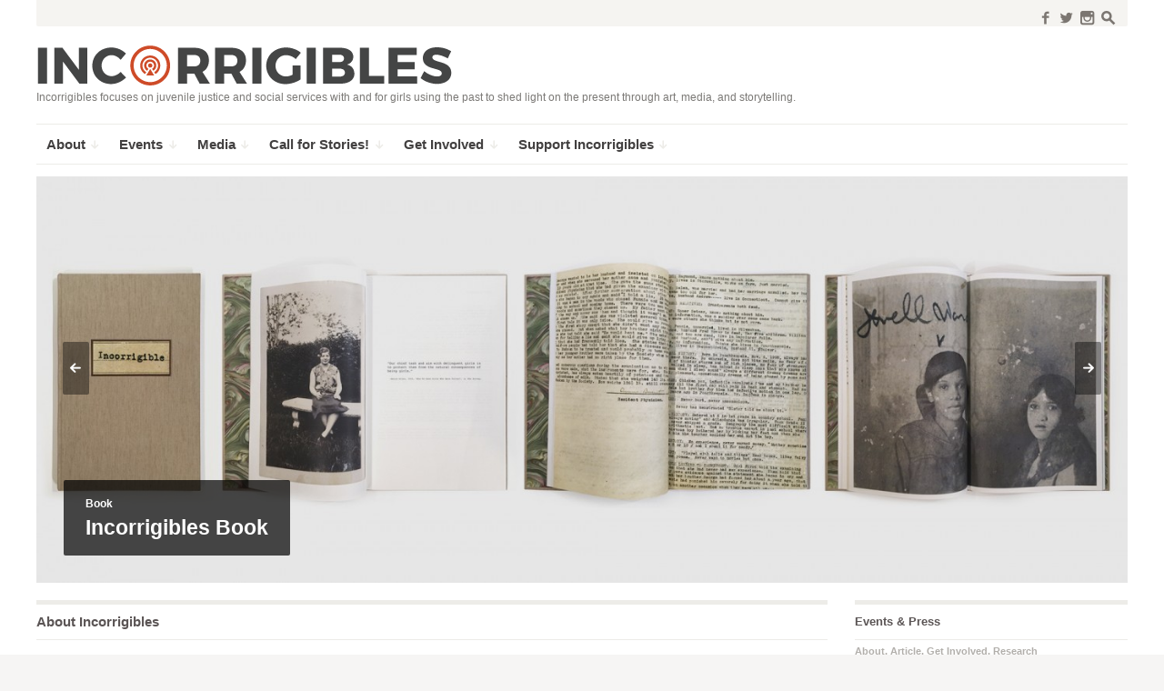

--- FILE ---
content_type: text/html; charset=UTF-8
request_url: https://incorrigibles.picture-projects.com/
body_size: 75679
content:
<!DOCTYPE html>
<!--[if IE 7]>
<html class="ie ie7 " lang="en-US">
<![endif]-->
<!--[if IE 8]>
<html class="ie ie8 " lang="en-US">
<![endif]-->
<!--[if !(IE 7) | !(IE 8) ]><!-->
<html class="" lang="en-US">
<!--<![endif]-->
<head>
	<meta charset="UTF-8" />
	<meta name="viewport" content="width=device-width, initial-scale=1.0" />
	<title>Incorrigibles</title>
	<link rel="profile" href="http://gmpg.org/xfn/11" />
	<link rel="pingback" href="https://incorrigibles.picture-projects.com/xmlrpc.php" />
	
	<!--[if lt IE 9]>
	<script src="https://incorrigibles.picture-projects.com/wp-content/themes/outspoken/js/html5.js" type="text/javascript"></script>
	<![endif]-->
	<meta name='robots' content='index, follow, max-image-preview:large, max-snippet:-1, max-video-preview:-1' />

	<!-- This site is optimized with the Yoast SEO plugin v24.4 - https://yoast.com/wordpress/plugins/seo/ -->
	<meta name="description" content="Incorrigibles focuses on juvenile justice and social services with and for girls using the past to shed light on the present through art, media, and storytelling." />
	<link rel="canonical" href="https://incorrigibles.picture-projects.com/" />
	<link rel="next" href="https://incorrigibles.picture-projects.com/page/2/" />
	<meta property="og:locale" content="en_US" />
	<meta property="og:type" content="website" />
	<meta property="og:title" content="Incorrigibles" />
	<meta property="og:description" content="Incorrigibles focuses on juvenile justice and social services with and for girls using the past to shed light on the present through art, media, and storytelling." />
	<meta property="og:url" content="https://incorrigibles.picture-projects.com/" />
	<meta property="og:site_name" content="Incorrigibles" />
	<meta name="twitter:card" content="summary_large_image" />
	<script type="application/ld+json" class="yoast-schema-graph">{"@context":"https://schema.org","@graph":[{"@type":"CollectionPage","@id":"https://incorrigibles.picture-projects.com/","url":"https://incorrigibles.picture-projects.com/","name":"Incorrigibles","isPartOf":{"@id":"https://incorrigibles.picture-projects.com/#website"},"description":"Incorrigibles focuses on juvenile justice and social services with and for girls using the past to shed light on the present through art, media, and storytelling.","breadcrumb":{"@id":"https://incorrigibles.picture-projects.com/#breadcrumb"},"inLanguage":"en-US"},{"@type":"BreadcrumbList","@id":"https://incorrigibles.picture-projects.com/#breadcrumb","itemListElement":[{"@type":"ListItem","position":1,"name":"Home"}]},{"@type":"WebSite","@id":"https://incorrigibles.picture-projects.com/#website","url":"https://incorrigibles.picture-projects.com/","name":"Incorrigibles","description":"Incorrigibles focuses on juvenile justice and social services with and for girls using the past to shed light on the present through art, media, and storytelling.","potentialAction":[{"@type":"SearchAction","target":{"@type":"EntryPoint","urlTemplate":"https://incorrigibles.picture-projects.com/?s={search_term_string}"},"query-input":{"@type":"PropertyValueSpecification","valueRequired":true,"valueName":"search_term_string"}}],"inLanguage":"en-US"}]}</script>
	<!-- / Yoast SEO plugin. -->


<link rel="alternate" type="application/rss+xml" title="Incorrigibles &raquo; Feed" href="https://incorrigibles.picture-projects.com/feed/" />
<link rel="alternate" type="application/rss+xml" title="Incorrigibles &raquo; Comments Feed" href="https://incorrigibles.picture-projects.com/comments/feed/" />
		<!-- This site uses the Google Analytics by MonsterInsights plugin v9.2.4 - Using Analytics tracking - https://www.monsterinsights.com/ -->
		<!-- Note: MonsterInsights is not currently configured on this site. The site owner needs to authenticate with Google Analytics in the MonsterInsights settings panel. -->
					<!-- No tracking code set -->
				<!-- / Google Analytics by MonsterInsights -->
		<script type="text/javascript">
/* <![CDATA[ */
window._wpemojiSettings = {"baseUrl":"https:\/\/s.w.org\/images\/core\/emoji\/15.0.3\/72x72\/","ext":".png","svgUrl":"https:\/\/s.w.org\/images\/core\/emoji\/15.0.3\/svg\/","svgExt":".svg","source":{"concatemoji":"https:\/\/incorrigibles.picture-projects.com\/wp-includes\/js\/wp-emoji-release.min.js?ver=6.6.2"}};
/*! This file is auto-generated */
!function(i,n){var o,s,e;function c(e){try{var t={supportTests:e,timestamp:(new Date).valueOf()};sessionStorage.setItem(o,JSON.stringify(t))}catch(e){}}function p(e,t,n){e.clearRect(0,0,e.canvas.width,e.canvas.height),e.fillText(t,0,0);var t=new Uint32Array(e.getImageData(0,0,e.canvas.width,e.canvas.height).data),r=(e.clearRect(0,0,e.canvas.width,e.canvas.height),e.fillText(n,0,0),new Uint32Array(e.getImageData(0,0,e.canvas.width,e.canvas.height).data));return t.every(function(e,t){return e===r[t]})}function u(e,t,n){switch(t){case"flag":return n(e,"\ud83c\udff3\ufe0f\u200d\u26a7\ufe0f","\ud83c\udff3\ufe0f\u200b\u26a7\ufe0f")?!1:!n(e,"\ud83c\uddfa\ud83c\uddf3","\ud83c\uddfa\u200b\ud83c\uddf3")&&!n(e,"\ud83c\udff4\udb40\udc67\udb40\udc62\udb40\udc65\udb40\udc6e\udb40\udc67\udb40\udc7f","\ud83c\udff4\u200b\udb40\udc67\u200b\udb40\udc62\u200b\udb40\udc65\u200b\udb40\udc6e\u200b\udb40\udc67\u200b\udb40\udc7f");case"emoji":return!n(e,"\ud83d\udc26\u200d\u2b1b","\ud83d\udc26\u200b\u2b1b")}return!1}function f(e,t,n){var r="undefined"!=typeof WorkerGlobalScope&&self instanceof WorkerGlobalScope?new OffscreenCanvas(300,150):i.createElement("canvas"),a=r.getContext("2d",{willReadFrequently:!0}),o=(a.textBaseline="top",a.font="600 32px Arial",{});return e.forEach(function(e){o[e]=t(a,e,n)}),o}function t(e){var t=i.createElement("script");t.src=e,t.defer=!0,i.head.appendChild(t)}"undefined"!=typeof Promise&&(o="wpEmojiSettingsSupports",s=["flag","emoji"],n.supports={everything:!0,everythingExceptFlag:!0},e=new Promise(function(e){i.addEventListener("DOMContentLoaded",e,{once:!0})}),new Promise(function(t){var n=function(){try{var e=JSON.parse(sessionStorage.getItem(o));if("object"==typeof e&&"number"==typeof e.timestamp&&(new Date).valueOf()<e.timestamp+604800&&"object"==typeof e.supportTests)return e.supportTests}catch(e){}return null}();if(!n){if("undefined"!=typeof Worker&&"undefined"!=typeof OffscreenCanvas&&"undefined"!=typeof URL&&URL.createObjectURL&&"undefined"!=typeof Blob)try{var e="postMessage("+f.toString()+"("+[JSON.stringify(s),u.toString(),p.toString()].join(",")+"));",r=new Blob([e],{type:"text/javascript"}),a=new Worker(URL.createObjectURL(r),{name:"wpTestEmojiSupports"});return void(a.onmessage=function(e){c(n=e.data),a.terminate(),t(n)})}catch(e){}c(n=f(s,u,p))}t(n)}).then(function(e){for(var t in e)n.supports[t]=e[t],n.supports.everything=n.supports.everything&&n.supports[t],"flag"!==t&&(n.supports.everythingExceptFlag=n.supports.everythingExceptFlag&&n.supports[t]);n.supports.everythingExceptFlag=n.supports.everythingExceptFlag&&!n.supports.flag,n.DOMReady=!1,n.readyCallback=function(){n.DOMReady=!0}}).then(function(){return e}).then(function(){var e;n.supports.everything||(n.readyCallback(),(e=n.source||{}).concatemoji?t(e.concatemoji):e.wpemoji&&e.twemoji&&(t(e.twemoji),t(e.wpemoji)))}))}((window,document),window._wpemojiSettings);
/* ]]> */
</script>
<link rel='stylesheet' id='wpapp-styles-css' href='https://incorrigibles.picture-projects.com/wp-content/plugins/wordpress-easy-paypal-payment-or-donation-accept-plugin/wpapp-styles.css?ver=5.1.3' type='text/css' media='all' />
<style id='wp-emoji-styles-inline-css' type='text/css'>

	img.wp-smiley, img.emoji {
		display: inline !important;
		border: none !important;
		box-shadow: none !important;
		height: 1em !important;
		width: 1em !important;
		margin: 0 0.07em !important;
		vertical-align: -0.1em !important;
		background: none !important;
		padding: 0 !important;
	}
</style>
<link rel='stylesheet' id='wp-block-library-css' href='https://incorrigibles.picture-projects.com/wp-includes/css/dist/block-library/style.min.css?ver=6.6.2' type='text/css' media='all' />
<style id='classic-theme-styles-inline-css' type='text/css'>
/*! This file is auto-generated */
.wp-block-button__link{color:#fff;background-color:#32373c;border-radius:9999px;box-shadow:none;text-decoration:none;padding:calc(.667em + 2px) calc(1.333em + 2px);font-size:1.125em}.wp-block-file__button{background:#32373c;color:#fff;text-decoration:none}
</style>
<style id='global-styles-inline-css' type='text/css'>
:root{--wp--preset--aspect-ratio--square: 1;--wp--preset--aspect-ratio--4-3: 4/3;--wp--preset--aspect-ratio--3-4: 3/4;--wp--preset--aspect-ratio--3-2: 3/2;--wp--preset--aspect-ratio--2-3: 2/3;--wp--preset--aspect-ratio--16-9: 16/9;--wp--preset--aspect-ratio--9-16: 9/16;--wp--preset--color--black: #000000;--wp--preset--color--cyan-bluish-gray: #abb8c3;--wp--preset--color--white: #ffffff;--wp--preset--color--pale-pink: #f78da7;--wp--preset--color--vivid-red: #cf2e2e;--wp--preset--color--luminous-vivid-orange: #ff6900;--wp--preset--color--luminous-vivid-amber: #fcb900;--wp--preset--color--light-green-cyan: #7bdcb5;--wp--preset--color--vivid-green-cyan: #00d084;--wp--preset--color--pale-cyan-blue: #8ed1fc;--wp--preset--color--vivid-cyan-blue: #0693e3;--wp--preset--color--vivid-purple: #9b51e0;--wp--preset--gradient--vivid-cyan-blue-to-vivid-purple: linear-gradient(135deg,rgba(6,147,227,1) 0%,rgb(155,81,224) 100%);--wp--preset--gradient--light-green-cyan-to-vivid-green-cyan: linear-gradient(135deg,rgb(122,220,180) 0%,rgb(0,208,130) 100%);--wp--preset--gradient--luminous-vivid-amber-to-luminous-vivid-orange: linear-gradient(135deg,rgba(252,185,0,1) 0%,rgba(255,105,0,1) 100%);--wp--preset--gradient--luminous-vivid-orange-to-vivid-red: linear-gradient(135deg,rgba(255,105,0,1) 0%,rgb(207,46,46) 100%);--wp--preset--gradient--very-light-gray-to-cyan-bluish-gray: linear-gradient(135deg,rgb(238,238,238) 0%,rgb(169,184,195) 100%);--wp--preset--gradient--cool-to-warm-spectrum: linear-gradient(135deg,rgb(74,234,220) 0%,rgb(151,120,209) 20%,rgb(207,42,186) 40%,rgb(238,44,130) 60%,rgb(251,105,98) 80%,rgb(254,248,76) 100%);--wp--preset--gradient--blush-light-purple: linear-gradient(135deg,rgb(255,206,236) 0%,rgb(152,150,240) 100%);--wp--preset--gradient--blush-bordeaux: linear-gradient(135deg,rgb(254,205,165) 0%,rgb(254,45,45) 50%,rgb(107,0,62) 100%);--wp--preset--gradient--luminous-dusk: linear-gradient(135deg,rgb(255,203,112) 0%,rgb(199,81,192) 50%,rgb(65,88,208) 100%);--wp--preset--gradient--pale-ocean: linear-gradient(135deg,rgb(255,245,203) 0%,rgb(182,227,212) 50%,rgb(51,167,181) 100%);--wp--preset--gradient--electric-grass: linear-gradient(135deg,rgb(202,248,128) 0%,rgb(113,206,126) 100%);--wp--preset--gradient--midnight: linear-gradient(135deg,rgb(2,3,129) 0%,rgb(40,116,252) 100%);--wp--preset--font-size--small: 13px;--wp--preset--font-size--medium: 20px;--wp--preset--font-size--large: 36px;--wp--preset--font-size--x-large: 42px;--wp--preset--spacing--20: 0.44rem;--wp--preset--spacing--30: 0.67rem;--wp--preset--spacing--40: 1rem;--wp--preset--spacing--50: 1.5rem;--wp--preset--spacing--60: 2.25rem;--wp--preset--spacing--70: 3.38rem;--wp--preset--spacing--80: 5.06rem;--wp--preset--shadow--natural: 6px 6px 9px rgba(0, 0, 0, 0.2);--wp--preset--shadow--deep: 12px 12px 50px rgba(0, 0, 0, 0.4);--wp--preset--shadow--sharp: 6px 6px 0px rgba(0, 0, 0, 0.2);--wp--preset--shadow--outlined: 6px 6px 0px -3px rgba(255, 255, 255, 1), 6px 6px rgba(0, 0, 0, 1);--wp--preset--shadow--crisp: 6px 6px 0px rgba(0, 0, 0, 1);}:where(.is-layout-flex){gap: 0.5em;}:where(.is-layout-grid){gap: 0.5em;}body .is-layout-flex{display: flex;}.is-layout-flex{flex-wrap: wrap;align-items: center;}.is-layout-flex > :is(*, div){margin: 0;}body .is-layout-grid{display: grid;}.is-layout-grid > :is(*, div){margin: 0;}:where(.wp-block-columns.is-layout-flex){gap: 2em;}:where(.wp-block-columns.is-layout-grid){gap: 2em;}:where(.wp-block-post-template.is-layout-flex){gap: 1.25em;}:where(.wp-block-post-template.is-layout-grid){gap: 1.25em;}.has-black-color{color: var(--wp--preset--color--black) !important;}.has-cyan-bluish-gray-color{color: var(--wp--preset--color--cyan-bluish-gray) !important;}.has-white-color{color: var(--wp--preset--color--white) !important;}.has-pale-pink-color{color: var(--wp--preset--color--pale-pink) !important;}.has-vivid-red-color{color: var(--wp--preset--color--vivid-red) !important;}.has-luminous-vivid-orange-color{color: var(--wp--preset--color--luminous-vivid-orange) !important;}.has-luminous-vivid-amber-color{color: var(--wp--preset--color--luminous-vivid-amber) !important;}.has-light-green-cyan-color{color: var(--wp--preset--color--light-green-cyan) !important;}.has-vivid-green-cyan-color{color: var(--wp--preset--color--vivid-green-cyan) !important;}.has-pale-cyan-blue-color{color: var(--wp--preset--color--pale-cyan-blue) !important;}.has-vivid-cyan-blue-color{color: var(--wp--preset--color--vivid-cyan-blue) !important;}.has-vivid-purple-color{color: var(--wp--preset--color--vivid-purple) !important;}.has-black-background-color{background-color: var(--wp--preset--color--black) !important;}.has-cyan-bluish-gray-background-color{background-color: var(--wp--preset--color--cyan-bluish-gray) !important;}.has-white-background-color{background-color: var(--wp--preset--color--white) !important;}.has-pale-pink-background-color{background-color: var(--wp--preset--color--pale-pink) !important;}.has-vivid-red-background-color{background-color: var(--wp--preset--color--vivid-red) !important;}.has-luminous-vivid-orange-background-color{background-color: var(--wp--preset--color--luminous-vivid-orange) !important;}.has-luminous-vivid-amber-background-color{background-color: var(--wp--preset--color--luminous-vivid-amber) !important;}.has-light-green-cyan-background-color{background-color: var(--wp--preset--color--light-green-cyan) !important;}.has-vivid-green-cyan-background-color{background-color: var(--wp--preset--color--vivid-green-cyan) !important;}.has-pale-cyan-blue-background-color{background-color: var(--wp--preset--color--pale-cyan-blue) !important;}.has-vivid-cyan-blue-background-color{background-color: var(--wp--preset--color--vivid-cyan-blue) !important;}.has-vivid-purple-background-color{background-color: var(--wp--preset--color--vivid-purple) !important;}.has-black-border-color{border-color: var(--wp--preset--color--black) !important;}.has-cyan-bluish-gray-border-color{border-color: var(--wp--preset--color--cyan-bluish-gray) !important;}.has-white-border-color{border-color: var(--wp--preset--color--white) !important;}.has-pale-pink-border-color{border-color: var(--wp--preset--color--pale-pink) !important;}.has-vivid-red-border-color{border-color: var(--wp--preset--color--vivid-red) !important;}.has-luminous-vivid-orange-border-color{border-color: var(--wp--preset--color--luminous-vivid-orange) !important;}.has-luminous-vivid-amber-border-color{border-color: var(--wp--preset--color--luminous-vivid-amber) !important;}.has-light-green-cyan-border-color{border-color: var(--wp--preset--color--light-green-cyan) !important;}.has-vivid-green-cyan-border-color{border-color: var(--wp--preset--color--vivid-green-cyan) !important;}.has-pale-cyan-blue-border-color{border-color: var(--wp--preset--color--pale-cyan-blue) !important;}.has-vivid-cyan-blue-border-color{border-color: var(--wp--preset--color--vivid-cyan-blue) !important;}.has-vivid-purple-border-color{border-color: var(--wp--preset--color--vivid-purple) !important;}.has-vivid-cyan-blue-to-vivid-purple-gradient-background{background: var(--wp--preset--gradient--vivid-cyan-blue-to-vivid-purple) !important;}.has-light-green-cyan-to-vivid-green-cyan-gradient-background{background: var(--wp--preset--gradient--light-green-cyan-to-vivid-green-cyan) !important;}.has-luminous-vivid-amber-to-luminous-vivid-orange-gradient-background{background: var(--wp--preset--gradient--luminous-vivid-amber-to-luminous-vivid-orange) !important;}.has-luminous-vivid-orange-to-vivid-red-gradient-background{background: var(--wp--preset--gradient--luminous-vivid-orange-to-vivid-red) !important;}.has-very-light-gray-to-cyan-bluish-gray-gradient-background{background: var(--wp--preset--gradient--very-light-gray-to-cyan-bluish-gray) !important;}.has-cool-to-warm-spectrum-gradient-background{background: var(--wp--preset--gradient--cool-to-warm-spectrum) !important;}.has-blush-light-purple-gradient-background{background: var(--wp--preset--gradient--blush-light-purple) !important;}.has-blush-bordeaux-gradient-background{background: var(--wp--preset--gradient--blush-bordeaux) !important;}.has-luminous-dusk-gradient-background{background: var(--wp--preset--gradient--luminous-dusk) !important;}.has-pale-ocean-gradient-background{background: var(--wp--preset--gradient--pale-ocean) !important;}.has-electric-grass-gradient-background{background: var(--wp--preset--gradient--electric-grass) !important;}.has-midnight-gradient-background{background: var(--wp--preset--gradient--midnight) !important;}.has-small-font-size{font-size: var(--wp--preset--font-size--small) !important;}.has-medium-font-size{font-size: var(--wp--preset--font-size--medium) !important;}.has-large-font-size{font-size: var(--wp--preset--font-size--large) !important;}.has-x-large-font-size{font-size: var(--wp--preset--font-size--x-large) !important;}
:where(.wp-block-post-template.is-layout-flex){gap: 1.25em;}:where(.wp-block-post-template.is-layout-grid){gap: 1.25em;}
:where(.wp-block-columns.is-layout-flex){gap: 2em;}:where(.wp-block-columns.is-layout-grid){gap: 2em;}
:root :where(.wp-block-pullquote){font-size: 1.5em;line-height: 1.6;}
</style>
<link rel='stylesheet' id='fsb-image-css' href='https://incorrigibles.picture-projects.com/wp-content/plugins/simple-full-screen-background-image/includes/fullscreen-image.css?ver=6.6.2' type='text/css' media='all' />
<link rel='stylesheet' id='SFSIPLUSmainCss-css' href='https://incorrigibles.picture-projects.com/wp-content/plugins/ultimate-social-media-plus/css/sfsi-style.css?ver=3.6.7' type='text/css' media='all' />
<link rel='stylesheet' id='ngg_trigger_buttons-css' href='https://incorrigibles.picture-projects.com/wp-content/plugins/nextgen-gallery/static/GalleryDisplay/trigger_buttons.css?ver=3.59.10' type='text/css' media='all' />
<link rel='stylesheet' id='simplelightbox-0-css' href='https://incorrigibles.picture-projects.com/wp-content/plugins/nextgen-gallery/static/Lightbox/simplelightbox/simple-lightbox.css?ver=3.59.10' type='text/css' media='all' />
<link rel='stylesheet' id='fontawesome_v4_shim_style-css' href='https://incorrigibles.picture-projects.com/wp-content/plugins/nextgen-gallery/static/FontAwesome/css/v4-shims.min.css?ver=6.6.2' type='text/css' media='all' />
<link rel='stylesheet' id='fontawesome-css' href='https://incorrigibles.picture-projects.com/wp-content/plugins/nextgen-gallery/static/FontAwesome/css/all.min.css?ver=6.6.2' type='text/css' media='all' />
<link rel='stylesheet' id='ngg_basic_slideshow_style-css' href='https://incorrigibles.picture-projects.com/wp-content/plugins/nextgen-gallery/static/Slideshow/ngg_basic_slideshow.css?ver=3.59.10' type='text/css' media='all' />
<link rel='stylesheet' id='ngg_slick_slideshow_style-css' href='https://incorrigibles.picture-projects.com/wp-content/plugins/nextgen-gallery/static/Slideshow/slick/slick.css?ver=3.59.10' type='text/css' media='all' />
<link rel='stylesheet' id='ngg_slick_slideshow_theme-css' href='https://incorrigibles.picture-projects.com/wp-content/plugins/nextgen-gallery/static/Slideshow/slick/slick-theme.css?ver=3.59.10' type='text/css' media='all' />
<link rel='stylesheet' id='nextgen_pagination_style-css' href='https://incorrigibles.picture-projects.com/wp-content/plugins/nextgen-gallery/static/GalleryDisplay/pagination_style.css?ver=3.59.10' type='text/css' media='all' />
<link rel='stylesheet' id='nextgen_basic_thumbnails_style-css' href='https://incorrigibles.picture-projects.com/wp-content/plugins/nextgen-gallery/static/Thumbnails/nextgen_basic_thumbnails.css?ver=3.59.10' type='text/css' media='all' />
<link rel='stylesheet' id='mc4wp-form-themes-css' href='https://incorrigibles.picture-projects.com/wp-content/plugins/mailchimp-for-wp/assets/css/form-themes.css?ver=4.10.1' type='text/css' media='all' />
<link rel='stylesheet' id='fancybox-style-css' href='https://incorrigibles.picture-projects.com/wp-content/themes/outspoken/fancybox/jquery.fancybox.css?ver=6.6.2' type='text/css' media='all' />
<link rel='stylesheet' id='outspoken-style-css' href='https://incorrigibles.picture-projects.com/wp-content/themes/outspoken/style.css?ver=6.6.2' type='text/css' media='all' />
<style id='outspoken-style-inline-css' type='text/css'>
html {
	height: 100%;
	font-size: 60%;
}html,
button,
input,
select,
textarea {
	font-family: "Helvetica Neue", Helvetica, Arial, Verdana, sans-serif;
}

#page {
	max-width: 1480px;
}

#section-navigation.floating,
.entry-media,
.post-navigation {
	max-width: 1400px;
}

.outspoken-gallery.uncropped article > a {
	padding-bottom: 37.214285714286%;
}

.entry-media .cropped {
	padding-bottom: 37.214285714286%;
}@media (max-width: 950px) {
	#primary,
	.csscalc #primary {
		width: 63.12849162%;
	}

	#tertiary,
	.csscalc #tertiary {
		width: 33.519553073%;
	}
}

@media (max-width: 640px) {
	#primary,
	.csscalc #primary {
		width: 100%;
	}

	#tertiary {
		display: none;
	}
}

#section-navigation a {
	color: #424040;
}

@media (max-width: 950px) {
	#section-navigation > div > ul li.submenu-off > a:after {
		color: #424040;
	}
}

body,
h1,
h2,
h3,
h4,
h5,
h6,
mark,
del,
input[type="text"],
input[type="password"],
input[type="email"],
textarea,
#outspoken-gallery-fullscreen .meta,
#outspoken-gallery-fullscreen .meta a,
body.single .entry-title,
body.archive .entry-title,
body.search .entry-title,
body.page .entry-title,
.portfolio-info h1,
.portfolio-info .category span,
.portfolio-info .description,
.portfolio-info .description-content span,
body.wpshower-blog .entry-title,
body.wpshower-masonry .entry-title,
.no-touch .navigation.post-navigation a:hover span,
.archive-title,
.page-title,
.widget .widget-title,
.bullets span.current,
.full_width_bullets span.current,
.no-touch .widget_wpshower_tabs .tabs a.active:hover,
.widget_wpshower_recent_comments > ul > li > div,
.widget-title > a {
	color: #5b5555;
}

.site-header .searchform [type="text"],
.share-side > div .share-links a span,
.widget_wpshower_follow_us a span {
	background: #5b5555;
}

#search-toggle .pointer {
	border-top-color: #5b5555;
}

@media (min-width: 951px) {
	#section-navigation > div > ul > li.submenu-active > a,
	#section-navigation > div > ul > li > ul a {
		background: #5b5555;
	}
}

@media (max-width: 640px) {
	.outspoken-gallery h2 a {
		color: #5b5555;
	}
}

a,
.entry-content a,
.entry-summary a,
.page-content a,
.comment-content a {
	color: #494646;
}

.entry-content a,
.entry-summary a,
.page-content a,
.comment-content a {
	border-bottom-color: rgba(73,70,70, 0.4);
}

input[type="text"]:focus,
input[type="password"]:focus,
input[type="email"]:focus,
textarea:focus {
	border-color: #dd540f;
	box-shadow: 0px 0px 0px 4px rgba(221,84,15, 0.07);
	-webkit-box-shadow: 0px 0px 0px 4px rgba(221,84,15, 0.07);
	-moz-box-shadow: 0px 0px 0px 4px rgba(221,84,15, 0.07);
}

.no-touch .outspoken-gallery .prev:hover,
.no-touch .outspoken-gallery .next:hover,
.no-touch .outspoken-gallery .expand:hover,
.no-touch #outspoken-gallery-contract:hover {
	background: #dd540f;
}

.widget_wpshower_index_videos .content span.current:after {
	background: rgba(221,84,15, 0.5);
}

.no-touch a:hover,
.no-touch .widget .outspoken-error a:hover,
#search-toggle .social a:hover,
.no-touch #section-navigation a:hover,
.no-touch .outspoken-gallery .meta a:hover,
.no-touch .outspoken-gallery h2 a:hover,
#outspoken-gallery-fullscreen .meta a:hover,
.no-touch body.single .entry-meta-top a:hover,
.no-touch body.archive .entry-meta-top a:hover,
.no-touch body.search .entry-meta-top a:hover,
.no-touch body.single .entry-meta a:hover,
.no-touch body.single .entry-meta:hover a:hover,
.no-touch body.archive .entry-meta a:hover,
.no-touch body.archive .entry-meta:hover a:hover,
.no-touch body.search .entry-meta a:hover,
.no-touch body.search .entry-meta:hover a:hover,
.no-touch .share-side > a:hover,
.no-touch .share-side > div:hover .share-content,
.share-side > div.hover .share-content,
#main .me-cannotplay a,
#contact-us .error,
.no-touch .portfolio-info .meta a:hover,
.no-touch body.wpshower-blog .entry-meta-top a:hover,
.no-touch body.wpshower-blog .entry-meta a:hover,
.no-touch body.wpshower-blog .entry-meta:hover a:hover,
.no-touch body.wpshower-masonry .entry-meta-top a:hover,
.no-touch body.wpshower-masonry .entry-meta a:hover,
.no-touch body.wpshower-masonry .entry-meta:hover a:hover,
.no-touch .navigation a:hover .meta-nav,
.no-touch .post-navigation a:hover span.arrow,
.no-touch .comment-metadata a:hover,
.no-touch .logged-in-as a:hover,
.no-touch .bullets span:hover,
.no-touch .full_width_bullets span:hover,
.no-touch .widget-title > a:hover,
.no-touch .widget-title > a:not([class]):hover:after,
.no-touch .widget_wpshower_popular_posts .meta a:hover,
.no-touch .widget_wpshower_index_featured_articles article .meta a:hover,
.no-touch .widget_wpshower_index_highlights li article .meta a:hover,
.no-touch .widget_wpshower_index_highlights .latest .meta a:hover,
.no-touch .widget_wpshower_index_highlights .latest a:hover,
.no-touch .widget_wpshower_index_category .meta a:hover,
.no-touch .widget_wpshower_index_editors_choice article .meta a:hover,
.no-touch .widget_wpshower_index_categories .meta a:hover,
.no-touch .widget_wpshower_index_two_categories .meta a:hover,
.no-touch .widget_wpshower_index_videos .meta a:hover,
.no-touch .widget_wpshower_index_latest_entries .meta-top a:hover,
.no-touch .widget_wpshower_index_latest_entries .meta a:hover,
.no-touch .site-footer a:hover {
	color: #dd540f;
}

.no-touch .site-footer a:hover {
	border-bottom-color: rgba(221,84,15, 0.4);
}

.no-touch button:hover,
button:focus,
.no-touch input[type="submit"]:hover,
.no-touch input[type="button"]:hover,
.no-touch input[type="reset"]:hover,
input[type="submit"]:focus,
input[type="button"]:focus,
input[type="reset"]:focus,
button:active,
input[type="submit"]:active,
input[type="button"]:active,
input[type="reset"]:active,
.no-touch .entry-content .tags-links a:hover,
.no-touch .portfolio-info .site:hover,
.no-touch .load-more:hover,
.no-touch .comment-list article .reply div:hover,
.no-touch .tagcloud a:hover {
	background-color: #dd540f;
	border-color: #dd540f;
}

.no-touch .share-side > div .share-links a:hover span,
#main .mejs-controls .mejs-time-rail .mejs-time-current,
.no-touch .widget .widget-title .prev:hover,
.no-touch .widget .widget-title .next:hover,
.no-touch .widget_wpshower_follow_us a:hover span,
.no-touch .widget_wpshower_tabs .tabs a:hover,
.no-touch .widget_wpshower_index_videos div.prev div:hover,
.no-touch .widget_wpshower_index_videos div.next div:hover {
	background-color: #dd540f;
}

.no-touch .entry-content a:hover,
.no-touch .entry-summary a:hover,
.no-touch .page-content a:hover,
.no-touch .comment-content a:hover {
	color: #dd540f;
	border-bottom-color: rgba(221,84,15, 0.4);
}

@media (min-width: 951px) {
	.no-touch #section-navigation > div > ul > li > ul a:hover {
		background: #dd540f;
	}
}

@media (max-width: 950px) {
	.no-touch #section-navigation > div > ul li.submenu-off > a:hover:after {
		color: #dd540f;
	}

	.no-touch #section-toggle:hover span {
		background-color: #dd540f;
	}
}

@media (max-width: 640px) {
	.no-touch #section-navigation a:hover {
		background: #dd540f;
		border-right-color: #dd540f;
		border-left-color: #dd540f;
	}
}

body.page .entry-title,
.archive-title,
.page-title,
.comments-title,
#reply-title,
.no-comments,
.widget .widget-title,
.widget li > ul li:first-child,
.widget li > ol li:first-child {
	border-top-color: #edece8;
}

@media (min-width: 951px) {
	#section-navigation {
		border-top-color: #edece8;
	}
}

@media (max-width: 950px) {
	#section-toggle {
		border-top-color: #edece8;
	}
}

.widget_wpshower_index_highlights .container {
	background-color: ;
}

.widget_wpshower_index_highlights .container .widget-title {
	color: ;
	border-bottom-color: ;
}

.widget_wpshower_index_highlights .widget-title .prev,
.widget_wpshower_index_highlights .widget-title .next {
	color: ;
	background-color: ;
}

.no-touch .widget_wpshower_index_highlights .widget-title .prev:hover,
.no-touch .widget_wpshower_index_highlights .widget-title .next:hover {
	background-color: ;
}

.widget_wpshower_index_highlights li article .meta,
.widget_wpshower_index_highlights li article .meta a {
	color: ;
}

.widget_wpshower_index_highlights li article h2 a {
	color: ;
}

.no-touch .widget_wpshower_index_highlights li article .meta a:hover,
.no-touch .widget_wpshower_index_highlights li article h2 a:hover {
	color: ;
}

.widget_wpshower_index_highlights .bullets span {
	color: ;
}

.no-touch .widget_wpshower_index_highlights .bullets span:hover {
	color: ;
}

.widget_wpshower_index_highlights .bullets span.current {
	color: ;
}

.widget_wpshower_index_highlights li article .summary {
	color: ;
}
</style>
<!--[if lt IE 9]>
<link rel='stylesheet' id='outspoken-ie-css' href='https://incorrigibles.picture-projects.com/wp-content/themes/outspoken/css/ie.css?ver=2014-05-05' type='text/css' media='all' />
<![endif]-->
<link rel='stylesheet' id='mediaelement-css' href='https://incorrigibles.picture-projects.com/wp-includes/js/mediaelement/mediaelementplayer-legacy.min.css?ver=4.2.17' type='text/css' media='all' />
<link rel='stylesheet' id='wp-mediaelement-css' href='https://incorrigibles.picture-projects.com/wp-includes/js/mediaelement/wp-mediaelement.min.css?ver=6.6.2' type='text/css' media='all' />
<link rel='stylesheet' id='upw_theme_standard-css' href='https://incorrigibles.picture-projects.com/wp-content/plugins/ultimate-posts-widget/css/upw-theme-standard.min.css?ver=6.6.2' type='text/css' media='all' />
<link rel='stylesheet' id='etsy_shop_style-css' href='https://incorrigibles.picture-projects.com/wp-content/plugins/etsy-shop/etsy-shop.css?ver=3.0.5' type='text/css' media='all' />
<script type="text/javascript" src="https://incorrigibles.picture-projects.com/wp-includes/js/jquery/jquery.min.js?ver=3.7.1" id="jquery-core-js"></script>
<script type="text/javascript" src="https://incorrigibles.picture-projects.com/wp-includes/js/jquery/jquery-migrate.min.js?ver=3.4.1" id="jquery-migrate-js"></script>
<script type="text/javascript" id="photocrati_ajax-js-extra">
/* <![CDATA[ */
var photocrati_ajax = {"url":"https:\/\/incorrigibles.picture-projects.com\/index.php?photocrati_ajax=1","rest_url":"https:\/\/incorrigibles.picture-projects.com\/wp-json\/","wp_home_url":"https:\/\/incorrigibles.picture-projects.com","wp_site_url":"https:\/\/incorrigibles.picture-projects.com","wp_root_url":"https:\/\/incorrigibles.picture-projects.com","wp_plugins_url":"https:\/\/incorrigibles.picture-projects.com\/wp-content\/plugins","wp_content_url":"https:\/\/incorrigibles.picture-projects.com\/wp-content","wp_includes_url":"https:\/\/incorrigibles.picture-projects.com\/wp-includes\/","ngg_param_slug":"nggallery","rest_nonce":"587267b116"};
/* ]]> */
</script>
<script type="text/javascript" src="https://incorrigibles.picture-projects.com/wp-content/plugins/nextgen-gallery/static/Legacy/ajax.min.js?ver=3.59.10" id="photocrati_ajax-js"></script>
<script type="text/javascript" src="https://incorrigibles.picture-projects.com/wp-content/plugins/nextgen-gallery/static/FontAwesome/js/v4-shims.min.js?ver=5.3.1" id="fontawesome_v4_shim-js"></script>
<script type="text/javascript" defer crossorigin="anonymous" data-auto-replace-svg="false" data-keep-original-source="false" data-search-pseudo-elements src="https://incorrigibles.picture-projects.com/wp-content/plugins/nextgen-gallery/static/FontAwesome/js/all.min.js?ver=5.3.1" id="fontawesome-js"></script>
<script type="text/javascript" src="https://incorrigibles.picture-projects.com/wp-content/plugins/nextgen-gallery/static/Slideshow/slick/slick-1.8.0-modded.js?ver=3.59.10" id="ngg_slick-js"></script>
<script type="text/javascript" src="https://incorrigibles.picture-projects.com/wp-content/plugins/nextgen-gallery/static/Thumbnails/nextgen_basic_thumbnails.js?ver=3.59.10" id="nextgen_basic_thumbnails_script-js"></script>
<script type="text/javascript" src="https://incorrigibles.picture-projects.com/wp-content/plugins/nextgen-gallery/static/Thumbnails/ajax_pagination.js?ver=3.59.10" id="nextgen-basic-thumbnails-ajax-pagination-js"></script>
<script type="text/javascript" src="https://incorrigibles.picture-projects.com/wp-content/themes/outspoken/js/apple_viewportmeta.js?ver=2013-11-11" id="apple_viewportmeta-js"></script>
<link rel="https://api.w.org/" href="https://incorrigibles.picture-projects.com/wp-json/" /><link rel="EditURI" type="application/rsd+xml" title="RSD" href="https://incorrigibles.picture-projects.com/xmlrpc.php?rsd" />
<meta name="generator" content="WordPress 6.6.2" />
	<script>
		window.addEventListener("sfsi_plus_functions_loaded", function() {
			var body = document.getElementsByTagName('body')[0];
			// console.log(body);
			body.classList.add("sfsi_plus_3.53");
		})
		// window.addEventListener('sfsi_plus_functions_loaded',function(e) {
		// 	jQuery("body").addClass("sfsi_plus_3.53")
		// });
		jQuery(document).ready(function(e) {
			jQuery("body").addClass("sfsi_plus_3.53")
		});

		function sfsi_plus_processfurther(ref) {
			var feed_id = '[base64]';
			var feedtype = 8;
			var email = jQuery(ref).find('input[name="email"]').val();
			var filter = /^(([^<>()[\]\\.,;:\s@\"]+(\.[^<>()[\]\\.,;:\s@\"]+)*)|(\".+\"))@((\[[0-9]{1,3}\.[0-9]{1,3}\.[0-9]{1,3}\.[0-9]{1,3}\])|(([a-zA-Z\-0-9]+\.)+[a-zA-Z]{2,}))$/;
			if ((email != "Enter your email") && (filter.test(email))) {
				if (feedtype == "8") {
					var url = "https://api.follow.it/subscription-form/" + feed_id + "/" + feedtype;
					window.open(url, "popupwindow", "scrollbars=yes,width=1080,height=760");
					return true;
				}
			} else {
				alert("Please enter email address");
				jQuery(ref).find('input[name="email"]').focus();
				return false;
			}
		}
	</script>
	<style>
		.sfsi_plus_subscribe_Popinner {
			width: 100% !important;
			height: auto !important;
			border: 1px solid #b5b5b5 !important;
			padding: 18px 0px !important;
			background-color: #ffffff !important;
		}

		.sfsi_plus_subscribe_Popinner form {
			margin: 0 20px !important;
		}

		.sfsi_plus_subscribe_Popinner h5 {
			font-family: Helvetica,Arial,sans-serif !important;

			font-weight: bold !important;
			color: #000000 !important;
			font-size: 16px !important;
			text-align: center !important;
			margin: 0 0 10px !important;
			padding: 0 !important;
		}

		.sfsi_plus_subscription_form_field {
			margin: 5px 0 !important;
			width: 100% !important;
			display: inline-flex;
			display: -webkit-inline-flex;
		}

		.sfsi_plus_subscription_form_field input {
			width: 100% !important;
			padding: 10px 0px !important;
		}

		.sfsi_plus_subscribe_Popinner input[type=email] {
			font-family: Helvetica,Arial,sans-serif !important;

			font-style: normal !important;
			color:  !important;
			font-size: 14px !important;
			text-align: center !important;
		}

		.sfsi_plus_subscribe_Popinner input[type=email]::-webkit-input-placeholder {
			font-family: Helvetica,Arial,sans-serif !important;

			font-style: normal !important;
			color:  !important;
			font-size: 14px !important;
			text-align: center !important;
		}

		.sfsi_plus_subscribe_Popinner input[type=email]:-moz-placeholder {
			/* Firefox 18- */
			font-family: Helvetica,Arial,sans-serif !important;

			font-style: normal !important;
			color:  !important;
			font-size: 14px !important;
			text-align: center !important;
		}

		.sfsi_plus_subscribe_Popinner input[type=email]::-moz-placeholder {
			/* Firefox 19+ */
			font-family: Helvetica,Arial,sans-serif !important;

			font-style: normal !important;
			color:  !important;
			font-size: 14px !important;
			text-align: center !important;
		}

		.sfsi_plus_subscribe_Popinner input[type=email]:-ms-input-placeholder {
			font-family: Helvetica,Arial,sans-serif !important;

			font-style: normal !important;
			color:  !important;
			font-size: 14px !important;
			text-align: center !important;
		}

		.sfsi_plus_subscribe_Popinner input[type=submit] {
			font-family: Helvetica,Arial,sans-serif !important;

			font-weight: bold !important;
			color: #000000 !important;
			font-size: 16px !important;
			text-align: center !important;
			background-color: #dedede !important;
		}
	</style>
	<link rel="icon" href="https://incorrigibles.picture-projects.com/wp-content/uploads/2021/01/incorrigibles-logo-favicon-final-300x300.png" sizes="32x32" />
<link rel="icon" href="https://incorrigibles.picture-projects.com/wp-content/uploads/2021/01/incorrigibles-logo-favicon-final-300x300.png" sizes="192x192" />
<link rel="apple-touch-icon" href="https://incorrigibles.picture-projects.com/wp-content/uploads/2021/01/incorrigibles-logo-favicon-final-300x300.png" />
<meta name="msapplication-TileImage" content="https://incorrigibles.picture-projects.com/wp-content/uploads/2021/01/incorrigibles-logo-favicon-final-300x300.png" />
</head>

<body class="home blog sfsi_plus_actvite_theme_thin single-author sidebar no-avatars">
	<div id="fb-root"></div>
	<script>(function(d, s, id) {
	  var js, fjs = d.getElementsByTagName(s)[0];
	  if (d.getElementById(id)) return;
	  js = d.createElement(s); js.id = id;
	  js.src = "//connect.facebook.net/en_US/all.js#xfbml=1";
	  fjs.parentNode.insertBefore(js, fjs);
	}(document, 'script', 'facebook-jssdk'));</script>

	<div id="page" class="hfeed site">
		<header id="masthead" class="site-header" role="banner">
			<form role="search" method="get" class="searchform" action="https://incorrigibles.picture-projects.com/">
	<div class="searchform-wrapper">
		<label><span class="screen-reader-text">Search for:</span>
			<input type="text" placeholder="Type &amp; Hit Enter" value="" name="s" title="Search for:" />
			<span class="icon">s</span>
		</label>
		<input type="submit" class="searchsubmit" value="" />
	</div>
</form>
			<div id="navbar" class="navbar">
				<div id="search-toggle">
					<span class="social"><a href="https://www.facebook.com/incorrigiblesproject?ref=hl">f</a></span>
					<span class="social"><a href="https://twitter.com/Incorrigibles0">w</a></span>
					<span class="social"><a href="https://www.instagram.com/incorrigibles_/">n</a></span>
					<span class="icon">s</span>
					<span class="pointer"></span>
				</div>
				<h3 class="menu-toggle">m</h3>
				<nav id="site-navigation" class="navigation main-navigation" role="navigation">
					<a class="screen-reader-text skip-link" href="#content" title="Skip to content">Skip to content</a>
									</nav><!-- #site-navigation -->
			</div><!-- #navbar -->
			<div id="site-header-container">
				<div class="site-title">
					<div class="home-link">
						<a href="https://incorrigibles.picture-projects.com/" title="Incorrigibles" rel="home">
							<img src="https://incorrigibles.picture-projects.com/wp-content/uploads/2015/05/incorrigibles-logo.png" alt="Incorrigibles" title="Incorrigibles" />
						</a>
						<h2 class="site-description">Incorrigibles focuses on juvenile justice and social services with and for girls using the past to shed light on the present through art, media, and storytelling.</h2>
					</div>
				</div>
			</div>

			<div id="section-toggle">Sections<span></span></div>
			<div id="section-navigation">
				<div class="menu-main-menu-container"><ul id="menu-main-menu" class="nav-menu"><li id="menu-item-223386" class="menu-item menu-item-type-custom menu-item-object-custom menu-item-has-children submenu-off menu-item-223386"><a href="https://incorrigibles.picture-projects.com/about-incorrigibles-project/"><span>About</span></a>
<ul class="sub-menu">
	<li id="menu-item-223365" class="menu-item menu-item-type-post_type menu-item-object-page menu-item-223365"><a href="https://incorrigibles.picture-projects.com/about-incorrigibles-project/"><span>Project Information</span></a></li>
	<li id="menu-item-223364" class="menu-item menu-item-type-post_type menu-item-object-page menu-item-223364"><a href="https://incorrigibles.picture-projects.com/project-advisors/"><span>Project Advisors</span></a></li>
	<li id="menu-item-223366" class="menu-item menu-item-type-post_type menu-item-object-page menu-item-223366"><a href="https://incorrigibles.picture-projects.com/incorrigibles-team/"><span>The Incorrigibles Team</span></a></li>
	<li id="menu-item-230972" class="menu-item menu-item-type-post_type menu-item-object-page menu-item-230972"><a href="https://incorrigibles.picture-projects.com/press/"><span>Press</span></a></li>
</ul>
</li>
<li id="menu-item-231116" class="menu-item menu-item-type-post_type menu-item-object-page menu-item-has-children submenu-off menu-item-231116"><a href="https://incorrigibles.picture-projects.com/exhibitions/community-events/"><span>Events</span></a>
<ul class="sub-menu">
	<li id="menu-item-238275" class="menu-item menu-item-type-post_type menu-item-object-page menu-item-238275"><a href="https://incorrigibles.picture-projects.com/exhibitions/community-events/"><span>Community Events</span></a></li>
	<li id="menu-item-223369" class="menu-item menu-item-type-post_type menu-item-object-page menu-item-223369"><a href="https://incorrigibles.picture-projects.com/exhibitions/"><span>Exhibitions</span></a></li>
</ul>
</li>
<li id="menu-item-231151" class="menu-item menu-item-type-custom menu-item-object-custom menu-item-has-children submenu-off menu-item-231151"><a href="https://incorrigibles.picture-projects.com/web-platform"><span>Media</span></a>
<ul class="sub-menu">
	<li id="menu-item-223374" class="menu-item menu-item-type-custom menu-item-object-custom menu-item-223374"><a href="https://incorrigibles.picture-projects.com/web-platform"><span>Web Platform</span></a></li>
	<li id="menu-item-232111" class="menu-item menu-item-type-post_type menu-item-object-page menu-item-232111"><a href="https://incorrigibles.picture-projects.com/oral-history-archive/"><span>Oral History Archive</span></a></li>
	<li id="menu-item-223373" class="menu-item menu-item-type-custom menu-item-object-custom menu-item-223373"><a href="https://incorrigibles.picture-projects.com/book/"><span>Incorrigibles Book</span></a></li>
	<li id="menu-item-223370" class="menu-item menu-item-type-post_type menu-item-object-page menu-item-223370"><a href="https://incorrigibles.picture-projects.com/research-project/"><span>Research</span></a></li>
</ul>
</li>
<li id="menu-item-231171" class="menu-item menu-item-type-custom menu-item-object-custom menu-item-has-children submenu-off menu-item-231171"><a href="https://incorrigibles.picture-projects.com/your-incorrigible-story/"><span>Call for Stories!</span></a>
<ul class="sub-menu">
	<li id="menu-item-231341" class="menu-item menu-item-type-post_type menu-item-object-page menu-item-231341"><a href="https://incorrigibles.picture-projects.com/your-incorrigible-story/"><span>Your Incorrigible Story</span></a></li>
	<li id="menu-item-231241" class="menu-item menu-item-type-post_type menu-item-object-page menu-item-231241"><a href="https://incorrigibles.picture-projects.com/get-involved/share-your-story-with-us/"><span>Share Your Experience</span></a></li>
</ul>
</li>
<li id="menu-item-223375" class="menu-item menu-item-type-custom menu-item-object-custom menu-item-has-children submenu-off menu-item-223375"><a href="https://incorrigibles.picture-projects.com/contact-us/"><span>Get Involved</span></a>
<ul class="sub-menu">
	<li id="menu-item-223378" class="menu-item menu-item-type-post_type menu-item-object-page menu-item-223378"><a href="https://incorrigibles.picture-projects.com/contact-us/"><span>Connect With Us</span></a></li>
	<li id="menu-item-223376" class="menu-item menu-item-type-post_type menu-item-object-page menu-item-223376"><a href="https://incorrigibles.picture-projects.com/resources-2/"><span>Great Organizations</span></a></li>
</ul>
</li>
<li id="menu-item-231161" class="menu-item menu-item-type-custom menu-item-object-custom menu-item-has-children submenu-off menu-item-231161"><a href="https://incorrigibles.picture-projects.com/make-a-contribution"><span>Support Incorrigibles</span></a>
<ul class="sub-menu">
	<li id="menu-item-223382" class="menu-item menu-item-type-custom menu-item-object-custom menu-item-223382"><a href="https://incorrigibles.picture-projects.com/make-a-contribution"><span>Make A Contribution</span></a></li>
	<li id="menu-item-230877" class="menu-item menu-item-type-post_type menu-item-object-page menu-item-230877"><a href="https://incorrigibles.picture-projects.com/store/"><span>Shop Incorrigibles</span></a></li>
</ul>
</li>
</ul></div>			</div>
		</header><!-- #masthead -->

		
		<div id="main" class="site-main">


	<div id="slider" class="outspoken-gallery uncropped">
		<ul class="slides">
				<li>
				<article>
					<a href="https://incorrigibles.picture-projects.com/incorrigibles-book-edition-1/" style="background-image: url(https://incorrigibles.picture-projects.com/wp-content/uploads/2015/06/book-pages-for-big-slider2-1400x523.jpg);" title="Incorrigibles Book"></a>
					<div class="info">
						<div class="meta"><span class="categories-links"><a href="https://incorrigibles.picture-projects.com/category/book/" rel="category tag">Book</a></span></div>
						<h2><a href="https://incorrigibles.picture-projects.com/incorrigibles-book-edition-1/">Incorrigibles Book</a></h2>
					</div>
				</article>
			</li>
				<li>
				<article>
					<a href="https://incorrigibles.picture-projects.com/watch-the-incorrigibles-short-film/" style="background-image: url(https://incorrigibles.picture-projects.com/wp-content/uploads/2019/03/Irondale-screening_web-e1553181555149-1400x523.jpg);" title="Watch the Incorrigibles Short Film"></a>
					<div class="info">
						<div class="meta"><span class="categories-links"><a href="https://incorrigibles.picture-projects.com/category/publicpresentations/" rel="category tag">Public Presentations</a>, <a href="https://incorrigibles.picture-projects.com/category/research/" rel="category tag">Research</a></span></div>
						<h2><a href="https://incorrigibles.picture-projects.com/watch-the-incorrigibles-short-film/">Watch the Incorrigibles Short Film</a></h2>
					</div>
				</article>
			</li>
				<li>
				<article>
					<a href="https://incorrigibles.picture-projects.com/brooklyn-courthouse-exhibition-incorrigibles/" style="background-image: url(https://incorrigibles.picture-projects.com/wp-content/uploads/2018/10/edited-postcard-white-background_sm-1400x523.jpg);" title="Charles P. Sifton Gallery, Brooklyn Federal Courthouse Exhibition"></a>
					<div class="info">
						<div class="meta"><span class="categories-links"><a href="https://incorrigibles.picture-projects.com/category/community-events/" rel="category tag">Community Events</a>, <a href="https://incorrigibles.picture-projects.com/category/publicpresentations/" rel="category tag">Public Presentations</a></span></div>
						<h2><a href="https://incorrigibles.picture-projects.com/brooklyn-courthouse-exhibition-incorrigibles/">Charles P. Sifton Gallery, Brooklyn Federal Courthouse Exhibition</a></h2>
					</div>
				</article>
			</li>
				<li>
				<article>
					<a href="https://incorrigibles.picture-projects.com/about-incorrigibles-project/" style="background-image: url(https://incorrigibles.picture-projects.com/wp-content/uploads/2018/07/Hanging-prints_Irondale_2MB-1400x523.jpg);" title="About Incorrigibles"></a>
					<div class="info">
						<div class="meta"><span class="categories-links"><a href="https://incorrigibles.picture-projects.com/category/about/" rel="category tag">About</a></span></div>
						<h2><a href="https://incorrigibles.picture-projects.com/about-incorrigibles-project/">About Incorrigibles</a></h2>
					</div>
				</article>
			</li>
				<li>
				<article>
					<a href="https://incorrigibles.picture-projects.com/your-incorrigible-story/" style="background-image: url(https://incorrigibles.picture-projects.com/wp-content/uploads/2018/04/handwritten-note-1400x523.jpg);" title="Your Incorrigible Story"></a>
					<div class="info">
						<div class="meta"><span class="categories-links"><a href="https://incorrigibles.picture-projects.com/category/get-involved/" rel="category tag">Get Involved</a></span></div>
						<h2><a href="https://incorrigibles.picture-projects.com/your-incorrigible-story/">Your Incorrigible Story</a></h2>
					</div>
				</article>
			</li>
			</ul>
		<div class="prev">&lt;</div>
		<div class="next">&gt;</div>

		<script type="text/javascript">
		jQuery(function() {
			jQuery('#slider').wpShowerSlider({
				autorotate: 7			});
		});
		</script>
	</div>

	
<div id="primary" class="content-area">
	<div id="content" class="site-content" role="main">
		<div id="default-sidebar" class="sidebar-container">
			<div class="widget-area">
				<aside id="text-2" class="widget widget_text"><h5 class="widget-title">About Incorrigibles</h5>			<div class="textwidget"><h2><b><i></i></b><b><i>Incorrigibles</i></b><b> is a transmedia project that tells the stories of ‘incorrigible’ girls in the United States over the last 100 years - beginning with New York State. Drawing on the personal narratives of young women in “the system”, the work investigates the history and present state of juvenile justice and social services for girls. We have been researching archival documents from the New York State Training School for Girls (1904-1975); recording and sharing accounts of women alive today who were confined there; and organizing community engagement events to encourage critical analysis around youth detention and behavioral intervention today.</b></h2></div>
		</aside>			</div><!-- .widget-area -->
		</div><!-- #secondary -->
	</div><!-- #content -->
</div><!-- #primary -->

 
<div id="tertiary" class="sidebar-container" role="complementary">
	<div class="sidebar-inner">
		<div class="widget-area">
			<aside id="wpshower_index_latest_entries-2" class="widget widget_wpshower_index_latest_entries"><h6 class="widget-title">Events &#038; Press</h6>
		<article>
						<div class="no_thumbnail">
							<div class="meta-top"><span class="categories-links"><a href="https://incorrigibles.picture-projects.com/category/about/" rel="category tag">About</a>, <a href="https://incorrigibles.picture-projects.com/category/immersive-web-documentary/article/" rel="category tag">Article</a>, <a href="https://incorrigibles.picture-projects.com/category/get-involved/" rel="category tag">Get Involved</a>, <a href="https://incorrigibles.picture-projects.com/category/research/" rel="category tag">Research</a></span></div>
							<h2><a href="https://incorrigibles.picture-projects.com/incorrigible-bill-passed/">&#8216;Incorrigible&#8217; bill passed!</a></h2>
							<div class="summary"><p>Bye bye to ‘incorrigible’ as a legal term to define PINs (person in need of supervision). While we&#8217;ve advocated for</p>
</div>
			</div>
		</article>

		
		<article>
						<div class="no_thumbnail">
							<div class="meta-top"><span class="categories-links"><a href="https://incorrigibles.picture-projects.com/category/about/" rel="category tag">About</a>, <a href="https://incorrigibles.picture-projects.com/category/exhibitions-2/" rel="category tag">Exhibitions</a>, <a href="https://incorrigibles.picture-projects.com/category/immersive-web-documentary/" rel="category tag">Project</a>, <a href="https://incorrigibles.picture-projects.com/category/publicpresentations/" rel="category tag">Public Presentations</a></span></div>
							<h2><a href="https://incorrigibles.picture-projects.com/digital-power-activism-advocacy-and-the-influence-of-women-online/">Digital Power: Activism, Advocacy and the Influence of Women Online</a></h2>
							<div class="summary"><p>Incorrigibles is honored to be included in an online exhibition that inspires, empowers, and supports women, Digital Power: Activism, Advocacy</p>
</div>
			</div>
		</article>

		
		<article>
						<div class="no_thumbnail">
							<div class="meta-top"><span class="categories-links"><a href="https://incorrigibles.picture-projects.com/category/about/" rel="category tag">About</a>, <a href="https://incorrigibles.picture-projects.com/category/immersive-web-documentary/article/" rel="category tag">Article</a>, <a href="https://incorrigibles.picture-projects.com/category/get-involved/" rel="category tag">Get Involved</a>, <a href="https://incorrigibles.picture-projects.com/category/research/" rel="category tag">Research</a></span></div>
							<h2><a href="https://incorrigibles.picture-projects.com/striking-incorrigible-passed-the-ny-senate-vote/">Striking &#8216;incorrigible&#8217;&#8230; passed the NY Senate vote</a></h2>
							<div class="summary"><p>Great news for New York State! The bill which would eliminate the use of the antiquated word &#8220;incorrigible&#8221; as a</p>
</div>
			</div>
		</article>

		
		<div class="load-more"><span class="loader"></span><span class="text">Load More Posts</span></div>
		<div class="outspoken_js">{"type":"load-more","selector":"#wpshower_index_latest_entries-2","limit":3,"view_type":1,"url":"https:\/\/incorrigibles.picture-projects.com\/wp-admin\/admin-ajax.php?action=wpshower_latest_entries","exclude":"6304,234441,233601,232421,231351"}</div>

		</aside>		</div><!-- .widget-area -->
	</div><!-- .sidebar-inner -->
</div><!-- #tertiary -->

		</div><!-- #main -->

		<div id="footer-widgets" class="sidebar-container" role="complementary">
			<div class="sidebar-inner">
				<div class="widget-area">
					<aside id="sfsi-plus-widget-2" class="widget sfsi_plus"><h6 class="widget-title">Please follow &#038; like us :)</h6>			<div class="sfsi_plus_widget" data-position="widget">
				<div id='sfsi_plus_wDiv'></div>
						<script>
			window.addEventListener('sfsi_plus_functions_loaded', function() {
				if (typeof sfsi_plus_widget_set == 'function') {
					sfsi_plus_widget_set();
				}
			})
		</script>
		<div class="sfsiplus_norm_row sfsi_plus_wDiv"  style="width:150px;position:absolute;;text-align:left"><div style='width:25px; height:auto;margin-left:5px;margin-bottom:5px;' class='sfsi_plus_wicons shuffeldiv1 '><div class='sfsiplus_inerCnt'><a class='sficn1' data-effect='scale' target='_blank'  href='https://www.facebook.com/incorrigiblesproject?ref=hl'  style='width:25px; height:25px;opacity:1;' ><img alt='Facebook' title='Facebook' src='https://incorrigibles.picture-projects.com/wp-content/plugins/ultimate-social-media-plus/images/icons_theme/thin/thin_fb.png' width='25' height='25' style='' class='sfcm sfsi_wicon sfsiplusid_round_icon_facebook' data-effect='scale'  /></a><div class="sfsi_plus_tool_tip_2 sfsi_plus_fb_tool_bdr sfsi_plus_Tlleft sfsiplusid_facebook" style="display:block;width:62px;opacity:0;z-index:-1;"><span class="bot_arow bot_fb_arow"></span><div class="sfsi_plus_inside"><div  class='icon1'><a href='https://www.facebook.com/incorrigiblesproject?ref=hl' target='_blank'><img class='sfsi_plus_wicon' alt='Facebook' title='Facebook' src='https://incorrigibles.picture-projects.com/wp-content/plugins/ultimate-social-media-plus/images/visit_icons/Visit_us_fb/icon_Visit_us_en_US.png'  /></a></div><div  class='icon2'><div class="fb-like" data-width="180" data-show-faces="false" data-href="https%3A%2F%2Fincorrigibles.picture-projects.com%2F" data-layout="button" data-action="like" data-share="false" ></div></div><div  class='icon3'><a target='_blank' href='https://www.facebook.com/sharer/sharer.php?u=https%3A%2F%2Fincorrigibles.picture-projects.com' style='display:inline-block;'> <img class='sfsi_wicon'  data-pin-nopin='true' width='auto' height='auto' alt='fb-share-icon' title='Facebook Share' src='https://incorrigibles.picture-projects.com/wp-content/plugins/ultimate-social-media-plus/images/share_icons/fb_icons/en_US.svg''  /></a></div></div></div></div></div><div style='width:25px; height:auto;margin-left:5px;margin-bottom:5px;' class='sfsi_plus_wicons shuffeldiv1 '><div class='sfsiplus_inerCnt'><a class='sficn1' data-effect='scale' target='_blank'  href='https://twitter.com/Incorrigibles0'  style='width:25px; height:25px;opacity:1;' ><img alt='Twitter' title='Twitter' src='https://incorrigibles.picture-projects.com/wp-content/plugins/ultimate-social-media-plus/images/icons_theme/thin/thin_twitter.png' width='25' height='25' style='' class='sfcm sfsi_wicon sfsiplusid_round_icon_twitter' data-effect='scale'  /></a><div class="sfsi_plus_tool_tip_2 sfsi_plus_twt_tool_bdr sfsi_plus_Tlleft sfsiplusid_twitter" style="display:block;width:59px;opacity:0;z-index:-1;"><span class="bot_arow bot_twt_arow"></span><div class="sfsi_plus_inside"><style>#sfsi_plus_floater .sfsi_plus_twt_tool_bdr .sfsi_plus_inside{margin-top: -18px;}</style><div  class='cstmicon1'><a href='https://twitter.com/Incorrigibles0' target='_blank'><img class='sfsi_plus_wicon' alt='Visit Us' title='Visit Us' src='https://incorrigibles.picture-projects.com/wp-content/plugins/ultimate-social-media-plus/images/visit_icons/Visit_us_twitter/icon_Visit_us_en_US.png'  /></a></div><div  class='icon1'><a target='_blank' href='https://twitter.com/intent/user?screen_name=Incorrigibles0'><img nopin='nopin' width='auto' src='https://incorrigibles.picture-projects.com/wp-content/plugins/ultimate-social-media-plus/images/share_icons/Twitter_Follow/en_US_Follow.svg' class='sfsi_premium_wicon' alt='Follow Me' title='Follow Me' style='opacity: 1;''></a></div><div  class='icon2'><div class='sf_twiter' style='display: inline-block;vertical-align: middle;width: auto;'>
						<a target='_blank' href='https://twitter.com/intent/tweet?text=Hey%2C+check+out+this+cool+site+I+found%3A+www.incorrigibles.com+%23juvenilejusticeforgirls+via%40my_twitter_name https://incorrigibles.picture-projects.com'style='display:inline-block' >
							<img nopin=nopin width='auto' class='sfsi_plus_wicon' src='https://incorrigibles.picture-projects.com/wp-content/plugins/ultimate-social-media-plus/images/share_icons/Twitter_Tweet/en_US_Tweet.svg' alt='Tweet' title='Tweet' >
						</a>
					</div></div></div></div></div></div></div ><div id="sfsi_holder" class="sfsi_plus_holders" style="position: relative; float: left;width:100%;z-index:-1;"></div ><script></script>				<div style="clear: both;"></div>
			</div>
		</aside>				</div>
				<div class="widget-area">
					<aside id="mc4wp_form_widget-2" class="widget widget_mc4wp_form_widget"><h6 class="widget-title">Join our mailing list</h6><script>(function() {
	window.mc4wp = window.mc4wp || {
		listeners: [],
		forms: {
			on: function(evt, cb) {
				window.mc4wp.listeners.push(
					{
						event   : evt,
						callback: cb
					}
				);
			}
		}
	}
})();
</script><!-- Mailchimp for WordPress v4.10.1 - https://wordpress.org/plugins/mailchimp-for-wp/ --><form id="mc4wp-form-1" class="mc4wp-form mc4wp-form-117060 mc4wp-form-theme mc4wp-form-theme-light" method="post" data-id="117060" data-name="Default sign-up form" ><div class="mc4wp-form-fields"><p>
	<label for="mc4wp_email">Email address: </label>
	<input type="email" id="mc4wp_email" name="EMAIL" placeholder="Your email address" required />
</p>

<p>
	<input type="submit" value="submit" />
</p></div><label style="display: none !important;">Leave this field empty if you're human: <input type="text" name="_mc4wp_honeypot" value="" tabindex="-1" autocomplete="off" /></label><input type="hidden" name="_mc4wp_timestamp" value="1768471354" /><input type="hidden" name="_mc4wp_form_id" value="117060" /><input type="hidden" name="_mc4wp_form_element_id" value="mc4wp-form-1" /><div class="mc4wp-response"></div></form><!-- / Mailchimp for WordPress Plugin --></aside>				</div>
				<div class="widget-area">
					<aside id="search-4" class="widget widget_search"><h6 class="widget-title">Search the site</h6><form role="search" method="get" class="searchform" action="https://incorrigibles.picture-projects.com/">
	<div class="searchform-wrapper">
		<label><span class="screen-reader-text">Search for:</span>
			<input type="text" placeholder="Type &amp; Hit Enter" value="" name="s" title="Search for:" />
			<span class="icon">s</span>
		</label>
		<input type="submit" class="searchsubmit" value="" />
	</div>
</form>
</aside>				</div>
			</div>
		</div>

		<footer id="colophon" class="site-footer" role="contentinfo">
			<div class="site-info">
								<a href="https://incorrigibles.picture-projects.com/" title="Incorrigibles">Incorrigibles</a>
Incorrigibles © 2016-26 All Rights Reserved			</div><!-- .site-info -->
			
	</div><!-- #page -->

	<img src="https://incorrigibles.picture-projects.com/wp-content/uploads/2015/05/hudson-train6.gif" id="fsb_image" alt=""/>		<!--facebook like and share js -->
		<div id="fb-root"></div>

		<script>
			(function(d, s, id) {
				var js, fjs = d.getElementsByTagName(s)[0];
				if (d.getElementById(id)) return;
				js = d.createElement(s);
				js.id = id;
				js.src = "//connect.facebook.net/en_US/sdk.js#xfbml=1&version=v2.5";
				fjs.parentNode.insertBefore(js, fjs);
			}(document, 'script', 'facebook-jssdk'));
		</script>
	<script>
	window.addEventListener('sfsi_plus_functions_loaded', function() {
		if (typeof sfsi_plus_responsive_toggle == 'function') {
			sfsi_plus_responsive_toggle(0);
			// console.log('sfsi_plus_responsive_toggle');
		}
	})
</script>

<script>(function() {function maybePrefixUrlField () {
  const value = this.value.trim()
  if (value !== '' && value.indexOf('http') !== 0) {
    this.value = 'http://' + value
  }
}

const urlFields = document.querySelectorAll('.mc4wp-form input[type="url"]')
for (let j = 0; j < urlFields.length; j++) {
  urlFields[j].addEventListener('blur', maybePrefixUrlField)
}
})();</script><script type="text/javascript" src="https://incorrigibles.picture-projects.com/wp-includes/js/jquery/ui/core.min.js?ver=1.13.3" id="jquery-ui-core-js"></script>
<script type="text/javascript" src="https://incorrigibles.picture-projects.com/wp-content/plugins/ultimate-social-media-plus/js/shuffle/modernizr.custom.min.js?ver=6.6.2" id="SFSIPLUSjqueryModernizr-js"></script>
<script type="text/javascript" id="SFSIPLUSCustomJs-js-extra">
/* <![CDATA[ */
var sfsi_plus_ajax_object = {"ajax_url":"https:\/\/incorrigibles.picture-projects.com\/wp-admin\/admin-ajax.php","plugin_url":"https:\/\/incorrigibles.picture-projects.com\/wp-content\/plugins\/ultimate-social-media-plus\/","rest_url":"https:\/\/incorrigibles.picture-projects.com\/wp-json\/"};
var sfsi_plus_links = {"admin_url":"https:\/\/incorrigibles.picture-projects.com\/wp-admin\/","plugin_dir_url":"https:\/\/incorrigibles.picture-projects.com\/wp-content\/plugins\/ultimate-social-media-plus\/","rest_url":"https:\/\/incorrigibles.picture-projects.com\/wp-json\/","pretty_perma":"yes"};
/* ]]> */
</script>
<script type="text/javascript" src="https://incorrigibles.picture-projects.com/wp-content/plugins/ultimate-social-media-plus/js/custom.js?ver=3.6.7" id="SFSIPLUSCustomJs-js"></script>
<script type="text/javascript" id="ngg_common-js-extra">
/* <![CDATA[ */

var galleries = {};
galleries.gallery_4e98403770cb2c945d74adaca0d8f105 = {"ID":"4e98403770cb2c945d74adaca0d8f105","album_ids":[],"container_ids":["101"],"display":null,"display_settings":{"gallery_width":"1000","gallery_height":"600","show_thumbnail_link":"0","thumbnail_link_text":"[Show thumbnails]","template":"","display_view":"default","autoplay":"0","pauseonhover":1,"arrows":"1","interval":3000,"transition_speed":300,"transition_style":"fade","ngg_triggers_display":"never","cycle_effect":"fade","cycle_interval":"3","use_lightbox_effect":true,"thumbnail_width":120,"thumbnail_height":90,"effect_code":"class=\"ngg-fancybox\" rel=\"%GALLERY_NAME%\"","_errors":[]},"display_type":"photocrati-nextgen_basic_slideshow","effect_code":null,"entity_ids":[],"excluded_container_ids":[],"exclusions":[],"gallery_ids":[],"id":"4e98403770cb2c945d74adaca0d8f105","ids":null,"image_ids":[],"images_list_count":null,"inner_content":null,"is_album_gallery":null,"maximum_entity_count":500,"order_by":"sortorder","order_direction":"ASC","returns":"included","skip_excluding_globally_excluded_images":null,"slug":null,"sortorder":[],"source":"galleries","src":null,"tag_ids":[],"tagcloud":false,"transient_id":null,"__defaults_set":null};
galleries.gallery_4e98403770cb2c945d74adaca0d8f105.wordpress_page_root = "https:\/\/incorrigibles.picture-projects.com\/striking-incorrigible-passed-the-ny-senate-vote\/";
var nextgen_lightbox_settings = {"static_path":"https:\/\/incorrigibles.picture-projects.com\/wp-content\/plugins\/nextgen-gallery\/static\/Lightbox\/{placeholder}","context":"nextgen_images"};
galleries.gallery_a45e406d37098eb8a5abefce3ebdc77c = {"ID":"a45e406d37098eb8a5abefce3ebdc77c","album_ids":[],"container_ids":["2"],"display":null,"display_settings":{"gallery_width":"1000","gallery_height":"600","show_thumbnail_link":"0","thumbnail_link_text":"[Show thumbnails]","template":"","display_view":"default","autoplay":1,"pauseonhover":1,"arrows":0,"interval":3000,"transition_speed":300,"transition_style":"fade","ngg_triggers_display":"never","cycle_effect":"fade","cycle_interval":"3","use_lightbox_effect":true,"thumbnail_width":120,"thumbnail_height":90,"effect_code":"class=\"ngg-fancybox\" rel=\"%GALLERY_NAME%\"","_errors":[]},"display_type":"photocrati-nextgen_basic_slideshow","effect_code":null,"entity_ids":[],"excluded_container_ids":[],"exclusions":[],"gallery_ids":[],"id":"a45e406d37098eb8a5abefce3ebdc77c","ids":null,"image_ids":[],"images_list_count":null,"inner_content":null,"is_album_gallery":null,"maximum_entity_count":500,"order_by":"sortorder","order_direction":"ASC","returns":"included","skip_excluding_globally_excluded_images":null,"slug":null,"sortorder":[],"source":"galleries","src":null,"tag_ids":[],"tagcloud":false,"transient_id":null,"__defaults_set":null};
galleries.gallery_a45e406d37098eb8a5abefce3ebdc77c.wordpress_page_root = "https:\/\/incorrigibles.picture-projects.com\/striking-incorrigible-passed-the-ny-senate-vote\/";
var nextgen_lightbox_settings = {"static_path":"https:\/\/incorrigibles.picture-projects.com\/wp-content\/plugins\/nextgen-gallery\/static\/Lightbox\/{placeholder}","context":"nextgen_images"};
galleries.gallery_76aa59a74ee1dd323732567031738d8b = {"ID":"76aa59a74ee1dd323732567031738d8b","album_ids":[],"container_ids":["81"],"display":null,"display_settings":{"display_view":"default","images_per_page":"20","number_of_columns":"0","thumbnail_width":"120","thumbnail_height":"90","show_all_in_lightbox":"0","ajax_pagination":"1","use_imagebrowser_effect":"0","template":"","display_no_images_error":1,"disable_pagination":0,"show_slideshow_link":"0","slideshow_link_text":"[Show slideshow]","override_thumbnail_settings":"0","thumbnail_quality":"100","thumbnail_crop":"1","thumbnail_watermark":0,"ngg_triggers_display":"never","use_lightbox_effect":true,"_errors":[]},"display_type":"photocrati-nextgen_basic_thumbnails","effect_code":null,"entity_ids":[],"excluded_container_ids":[],"exclusions":[],"gallery_ids":[],"id":"76aa59a74ee1dd323732567031738d8b","ids":null,"image_ids":[],"images_list_count":null,"inner_content":null,"is_album_gallery":null,"maximum_entity_count":500,"order_by":"sortorder","order_direction":"ASC","returns":"included","skip_excluding_globally_excluded_images":null,"slug":null,"sortorder":[],"source":"galleries","src":null,"tag_ids":[],"tagcloud":false,"transient_id":null,"__defaults_set":null};
galleries.gallery_76aa59a74ee1dd323732567031738d8b.wordpress_page_root = "https:\/\/incorrigibles.picture-projects.com\/striking-incorrigible-passed-the-ny-senate-vote\/";
var nextgen_lightbox_settings = {"static_path":"https:\/\/incorrigibles.picture-projects.com\/wp-content\/plugins\/nextgen-gallery\/static\/Lightbox\/{placeholder}","context":"nextgen_images"};
/* ]]> */
</script>
<script type="text/javascript" src="https://incorrigibles.picture-projects.com/wp-content/plugins/nextgen-gallery/static/GalleryDisplay/common.js?ver=3.59.10" id="ngg_common-js"></script>
<script type="text/javascript" id="ngg_common-js-after">
/* <![CDATA[ */
            var nggLastTimeoutVal = 1000;

            var nggRetryFailedImage = function(img) {
                setTimeout(function(){
                    img.src = img.src;
                }, nggLastTimeoutVal);

                nggLastTimeoutVal += 500;
            }

            var nggLastTimeoutVal = 1000;

            var nggRetryFailedImage = function(img) {
                setTimeout(function(){
                    img.src = img.src;
                }, nggLastTimeoutVal);

                nggLastTimeoutVal += 500;
            }

            var nggLastTimeoutVal = 1000;

            var nggRetryFailedImage = function(img) {
                setTimeout(function(){
                    img.src = img.src;
                }, nggLastTimeoutVal);

                nggLastTimeoutVal += 500;
            }
/* ]]> */
</script>
<script type="text/javascript" src="https://incorrigibles.picture-projects.com/wp-content/plugins/nextgen-gallery/static/Lightbox/lightbox_context.js?ver=3.59.10" id="ngg_lightbox_context-js"></script>
<script type="text/javascript" src="https://incorrigibles.picture-projects.com/wp-content/plugins/nextgen-gallery/static/Lightbox/simplelightbox/simple-lightbox.js?ver=3.59.10" id="simplelightbox-0-js"></script>
<script type="text/javascript" src="https://incorrigibles.picture-projects.com/wp-content/plugins/nextgen-gallery/static/Lightbox/simplelightbox/nextgen_simple_lightbox_init.js?ver=3.59.10" id="simplelightbox-1-js"></script>
<script type="text/javascript" src="https://incorrigibles.picture-projects.com/wp-content/plugins/nextgen-gallery/static/Slideshow/ngg_basic_slideshow.js?ver=3.59.10" id="ngg_basic_slideshow_script-js"></script>
<script type="text/javascript" src="https://incorrigibles.picture-projects.com/wp-content/themes/outspoken/js/jquery.mousewheel-3.0.6.pack.js?ver=20130701" id="jquery-mousewheel-js"></script>
<script type="text/javascript" src="https://incorrigibles.picture-projects.com/wp-content/themes/outspoken/fancybox/jquery.fancybox.pack.js?ver=20130701" id="fancybox-js"></script>
<script type="text/javascript" src="https://incorrigibles.picture-projects.com/wp-content/themes/outspoken/js/jquery.mobile.custom.min.js?ver=2013-06-06" id="jquery-mobile-js"></script>
<script type="text/javascript" src="https://incorrigibles.picture-projects.com/wp-content/themes/outspoken/js/modernizr.custom.js?ver=2013-06-06" id="jquery-modernizr-js"></script>
<script type="text/javascript" src="https://incorrigibles.picture-projects.com/wp-content/themes/outspoken/js/jquery.transit.min.js?ver=2013-06-06" id="jquery-transit-js"></script>
<script type="text/javascript" src="https://incorrigibles.picture-projects.com/wp-content/themes/outspoken/js/wpshower-responsive-videos.js?ver=2013-08-15" id="wpshower-responsive-videos-js"></script>
<script type="text/javascript" id="outspoken-script-js-extra">
/* <![CDATA[ */
var outspoken = {"floating_menu":"1","masonry":"0","navigation":"standard"};
/* ]]> */
</script>
<script type="text/javascript" src="https://incorrigibles.picture-projects.com/wp-content/themes/outspoken/js/functions.js?ver=2014-04-03" id="outspoken-script-js"></script>
<script type="text/javascript" src="https://incorrigibles.picture-projects.com/wp-content/themes/outspoken/js/wpshower-slider.js?ver=2013-08-15" id="wpshower-slider-js"></script>
<script type="text/javascript" id="mediaelement-core-js-before">
/* <![CDATA[ */
var mejsL10n = {"language":"en","strings":{"mejs.download-file":"Download File","mejs.install-flash":"You are using a browser that does not have Flash player enabled or installed. Please turn on your Flash player plugin or download the latest version from https:\/\/get.adobe.com\/flashplayer\/","mejs.fullscreen":"Fullscreen","mejs.play":"Play","mejs.pause":"Pause","mejs.time-slider":"Time Slider","mejs.time-help-text":"Use Left\/Right Arrow keys to advance one second, Up\/Down arrows to advance ten seconds.","mejs.live-broadcast":"Live Broadcast","mejs.volume-help-text":"Use Up\/Down Arrow keys to increase or decrease volume.","mejs.unmute":"Unmute","mejs.mute":"Mute","mejs.volume-slider":"Volume Slider","mejs.video-player":"Video Player","mejs.audio-player":"Audio Player","mejs.captions-subtitles":"Captions\/Subtitles","mejs.captions-chapters":"Chapters","mejs.none":"None","mejs.afrikaans":"Afrikaans","mejs.albanian":"Albanian","mejs.arabic":"Arabic","mejs.belarusian":"Belarusian","mejs.bulgarian":"Bulgarian","mejs.catalan":"Catalan","mejs.chinese":"Chinese","mejs.chinese-simplified":"Chinese (Simplified)","mejs.chinese-traditional":"Chinese (Traditional)","mejs.croatian":"Croatian","mejs.czech":"Czech","mejs.danish":"Danish","mejs.dutch":"Dutch","mejs.english":"English","mejs.estonian":"Estonian","mejs.filipino":"Filipino","mejs.finnish":"Finnish","mejs.french":"French","mejs.galician":"Galician","mejs.german":"German","mejs.greek":"Greek","mejs.haitian-creole":"Haitian Creole","mejs.hebrew":"Hebrew","mejs.hindi":"Hindi","mejs.hungarian":"Hungarian","mejs.icelandic":"Icelandic","mejs.indonesian":"Indonesian","mejs.irish":"Irish","mejs.italian":"Italian","mejs.japanese":"Japanese","mejs.korean":"Korean","mejs.latvian":"Latvian","mejs.lithuanian":"Lithuanian","mejs.macedonian":"Macedonian","mejs.malay":"Malay","mejs.maltese":"Maltese","mejs.norwegian":"Norwegian","mejs.persian":"Persian","mejs.polish":"Polish","mejs.portuguese":"Portuguese","mejs.romanian":"Romanian","mejs.russian":"Russian","mejs.serbian":"Serbian","mejs.slovak":"Slovak","mejs.slovenian":"Slovenian","mejs.spanish":"Spanish","mejs.swahili":"Swahili","mejs.swedish":"Swedish","mejs.tagalog":"Tagalog","mejs.thai":"Thai","mejs.turkish":"Turkish","mejs.ukrainian":"Ukrainian","mejs.vietnamese":"Vietnamese","mejs.welsh":"Welsh","mejs.yiddish":"Yiddish"}};
/* ]]> */
</script>
<script type="text/javascript" src="https://incorrigibles.picture-projects.com/wp-includes/js/mediaelement/mediaelement-and-player.min.js?ver=4.2.17" id="mediaelement-core-js"></script>
<script type="text/javascript" src="https://incorrigibles.picture-projects.com/wp-includes/js/mediaelement/mediaelement-migrate.min.js?ver=6.6.2" id="mediaelement-migrate-js"></script>
<script type="text/javascript" id="mediaelement-js-extra">
/* <![CDATA[ */
var _wpmejsSettings = {"pluginPath":"\/wp-includes\/js\/mediaelement\/","classPrefix":"mejs-","stretching":"responsive","audioShortcodeLibrary":"mediaelement","videoShortcodeLibrary":"mediaelement"};
/* ]]> */
</script>
<script type="text/javascript" src="https://incorrigibles.picture-projects.com/wp-includes/js/mediaelement/wp-mediaelement.min.js?ver=6.6.2" id="wp-mediaelement-js"></script>
<script type="text/javascript" defer src="https://incorrigibles.picture-projects.com/wp-content/plugins/mailchimp-for-wp/assets/js/forms.js?ver=4.10.1" id="mc4wp-forms-api-js"></script>
</body>
</html>


--- FILE ---
content_type: text/css
request_url: https://incorrigibles.picture-projects.com/wp-content/themes/outspoken/style.css?ver=6.6.2
body_size: 130171
content:
@charset "UTF-8";
/*
Theme Name: Outspoken
Theme URI: http://wpshower.com/themes/outspoken/
Author: WPShower
Author URI: http://wpshower.com/
Description: A highly customizable WordPress theme developed for news websites, magazines & blogs. Outspoken is a responsive, clean, simple & easy to customize. Theme specifically designed for your new website, blog or online magazine.
Version: 1.0.10
License: GNU General Public License v2 or later
License URI: http://www.gnu.org/licenses/gpl-2.0.html
Tags: white, light, one-column, two-columns, flexible-width, custom-background, custom-colors, custom-menu, post-formats, rtl-language-support, theme-options, threaded-comments, translation-ready
Text Domain: outspoken

This theme, like WordPress, is licensed under the GPL.
Use it to make something cool, have fun, and share what you've learned with others.
*/

/**
 * Table of Contents:
 *
 * 1.0 - Reset
 * 2.0 - Repeatable Patterns
 * 3.0 - Site Structure
 * 4.0 - Header
 *   4.1 - Site Header
 *   4.2 - Navigation
 * 5.0 - Content
 *   5.1 - Entry Header
 *   5.2 - Entry Meta
 *   5.3 - Entry Content
 *   5.4 - Galleries
 *   5.5 - Post Formats
 *   5.6 - Attachments
 *   5.7 - Post/Paging Navigation
 *   5.8 - Author Bio
 *   5.9 - Archives
 *   5.10 - Search Results/No posts
 *   5.11 - 404
 *   5.12 - Comments
 *   5.13 - Multisite
 * 6.0 - Sidebar
 *   6.1 - Widgets
 * 7.0 - Footer
 * 8.0 - Media Queries
 * 9.0 - Print
 * ----------------------------------------------------------------------------
 */

/**
 * 1.0 Reset
 *
 * Modified from Normalize.css to provide cross-browser consistency and a smart
 * default styling of HTML elements.
 *
 * @see http://git.io/normalize
 * ----------------------------------------------------------------------------
 */
* {
	-webkit-box-sizing: border-box;
	-moz-box-sizing: border-box;
	box-sizing: border-box;
}

article,
aside,
details,
figcaption,
figure,
footer,
header,
nav,
section,
summary {
	display: block;
}

audio,
canvas,
video {
	display: inline-block;
}

audio:not([controls]) {
	display: none;
	height: 0;
}

[hidden] {
	display: none;
}

html {
	font-size: 62.5%;
	overflow-y: scroll;
	-webkit-text-size-adjust: 100%;
	-ms-text-size-adjust: 100%;
	-webkit-font-smoothing: antialiased;
	-moz-osx-font-smoothing: grayscale;
}

html,
button,
input,
select,
textarea {
	font-family: "Helvetica Neue", Helvetica, Arial, Verdana, sans-serif;
}

body {
	height: 100%;
	-webkit-hyphens: auto;
	-moz-hyphens: auto;
	-ms-hyphens: auto;
	hyphens: auto;
	color: #3a3939;
	background-color: #f6f5f4;
	line-height: 1;
	margin: 0;
}

a {
	color: #3a3939;
	text-decoration: none;
	-webkit-transition: color 0.1s ease-in-out, border-color 0.1s ease-in-out;
	-moz-transition: color 0.1s ease-in-out, border-color 0.1s ease-in-out;
	-o-transition: color 0.1s ease-in-out, border-color 0.1s ease-in-out;
	transition: color 0.1s ease-in-out, border-color 0.1s ease-in-out;
}

a:focus,
a:active,
.no-touch a:hover {
	outline: 0;
}

.no-touch a:hover {
	color: #ff6600;
}

h1,
h2,
h3,
h4,
h5,
h6 {
	clear: both;
	color: #3a3939;
}

h1 {
	font-size: 36px;
	font-size: 3.6rem;
	line-height: 38px;
	line-height: 3.8rem;
	margin: 20px 0 30px;
	margin: 2rem 0 3rem;
}

h2 {
	font-size: 30px;
	font-size: 3rem;
	line-height: 35px;
	line-height: 3.5rem;
	margin: 28px 0 38px;
	margin: 2.8rem 0 3.8rem;
}

h3 {
	font-size: 28px;
	font-size: 2.8rem;
	line-height: 35px;
	line-height: 3.5rem;
	margin: 27px 0 37px;
	margin: 2.7rem 0 3.7rem;
}

h4 {
	font-size: 26px;
	font-size: 2.6rem;
	line-height: 35px;
	line-height: 3.5rem;
	margin: 26px 0;
	margin: 2.6rem 0;
}

h5 {
	font-size: 20px;
	font-size: 2rem;
	line-height: 35px;
	line-height: 3.5rem;
	margin: 25px 0;
	margin: 2.5rem 0;
}

h6 {
	font-size: 22px;
	font-size: 2.2rem;
	line-height: 35px;
	line-height: 3.5rem;
	margin: 24px 0;
	margin: 2.4rem 0;
}

address {
	font-style: italic;
	margin: 0 0 24px;
	margin: 0 0 2.4rem;
}

abbr[title] {
	border-bottom: 1px dotted;
}

b,
strong {
	font-weight: 700;
}

dfn {
	font-style: italic;
}

mark {
	background: #edece8;
	color: #3a3939;
}

p {
	margin: 0 0 24px;
	margin: 0 0 2.4rem;
}

code,
kbd,
pre,
samp {
	font-family: Courier, monospace, serif;
	font-size: 15px;
	font-size: 1.5rem;
	-webkit-hyphens: none;
	-moz-hyphens: none;
	-ms-hyphens: none;
	hyphens: none;
}

pre {
	background: #fdf9eb;
	color: #988b70;
	font-size: 15px;
	font-size: 1.5rem;
	margin: 47px 0;
	margin: 4.7rem 0;
	overflow: auto;
	padding: 15px 35px;
	padding: 1.5rem 3.5rem;
	white-space: pre;
	white-space: pre-wrap;
	word-wrap: break-word;
	border: 1px solid #f1ead4;
	border-radius: 2px;
	-webkit-border-radius: 2px;
}

blockquote,
q {
	-webkit-hyphens: none;
	-moz-hyphens: none;
	-ms-hyphens: none;
	hyphens: none;
	quotes: none;
}

blockquote:before,
blockquote:after,
q:before,
q:after {
	content: "";
	content: none;
}

blockquote {
	margin: 35px 33px;
	margin: 3.5rem 3.3rem;
	padding-left: 26px;
	padding-left: 2.6rem;
	font-size: 18px;
	font-size: 1.8rem;
	line-height: 28px;
	line-height: 2.8rem;
	font-weight: normal;
	border-left: 8px solid #edece8;
}

blockquote blockquote {
	margin-right: 0;
}

blockquote cite,
blockquote small,
.quote-caption {
	font-size: 11px;
	font-size: 1.1rem;
	font-weight: normal;
	text-transform: uppercase;
}

small {
	font-size: smaller;
}

sub,
sup {
	font-size: 75%;
	line-height: 0;
	position: relative;
	vertical-align: baseline;
}

sup {
	top: -0.5em;
}

sub {
	bottom: -0.25em;
}

dl {
	margin: 0 20px;
	margin: 0 2rem;
}

dt {
	font-weight: 700;
}

dd {
	margin: 0 0 20px;
	margin: 0 0 2rem;
}

menu,
ol,
ul {
	margin: 24px 0;
	margin: 2.4rem 0;
	padding: 0 0 0 40px;
	padding: 0 0 0 4rem;
}

ul {
	list-style-type: square;
}

nav ul,
nav ol {
	list-style: none;
	list-style-image: none;
}

li > ul,
li > ol {
	margin: 0;
}

img {
	border: 0;
	-ms-interpolation-mode: bicubic;
	vertical-align: middle;
}

svg:not(:root) {
	overflow: hidden;
}

figure {
	margin: 0;
}

form {
	margin: 0;
}

fieldset {
	border: 1px solid #edece8;
	margin: 0 2px;
	margin: 0 0.2rem;
	padding: 10px 20px;
	padding: 1rem 2rem;
}

legend {
	border: 0;
	padding: 0;
	white-space: normal;
}

button,
input,
select,
textarea {
	font-size: 100%;
	margin: 0;
	max-width: 100%;
	vertical-align: baseline;
}

input,
textarea {
	background: transparent;
}

button,
input {
	line-height: normal;
}

button,
html input[type="button"],
input[type="reset"],
input[type="submit"] {
	-webkit-appearance: button;
	cursor: pointer;
}

button[disabled],
input[disabled] {
	cursor: default;
}

input[type="checkbox"],
input[type="radio"] {
	padding: 0;
}

input[type="search"] {
	-webkit-appearance: textfield;
	/* Don't cut off the webkit search cancel button */
	padding-right: 2px;
}

input[type="search"]::-webkit-search-decoration {
	-webkit-appearance: none;
}

button::-moz-focus-inner,
input::-moz-focus-inner {
	border: 0;
	padding: 0;
}

textarea {
	overflow: auto;
	vertical-align: top;
}

table {
	border-collapse: collapse;
	border-spacing: 0;
	width: 100%;
	table-layout: fixed;
}

caption,
th,
td {
	font-weight: normal;
	text-align: left;
	vertical-align: top;
}

caption {
	font-size: 13px;
	font-size: 1.3rem;
	margin: 20px 0;
	margin: 2rem 0;
}

th {
	font-weight: 700;
}

td {
	padding: 0;
}

del {
	color: #3a3939;
}

ins {
	background: rgba(236, 236, 236, 0.5);
	text-decoration: none;
}

hr {
	background: #edece8;
	border: 0;
	height: 1px;
	overflow: hidden;
	margin: 0 0 24px;
	margin: 0 0 2.4rem;
}

/**
 * 2.0 Repeatable patterns
 * ----------------------------------------------------------------------------
 */
@font-face {
	font-family: outspoken;
	src: url("fonts/outspoken.eot?") format("eot"), url("fonts/outspoken.woff") format("woff"), url("fonts/outspoken.ttf") format("truetype");
	font-weight: normal;
	font-style: normal;
}

/* Clearing floats */
.clear:after,
.format-audio .entry-media:after,
.attachment .entry-header:after,
.site-footer .widget-area:after,
.entry-content:after,
.page-content:after,
.navigation:after,
.nav-links:after,
.gallery:after,
.comment-body:after {
	clear: both;
}

.clear:before,
.clear:after,
.format-audio .entry-media:before,
.format-audio .entry-media:after,
.attachment .entry-header:before,
.attachment .entry-header:after,
.site-footer .widget-area:before,
.site-footer .widget-area:after,
.entry-content:before,
.entry-content:after,
.page-content:before,
.page-content:after,
.navigation:before,
.navigation:after,
.nav-links:before,
.nav-links:after,
.gallery:before,
.gallery:after,
.comment-body:before,
.comment-body:after {
	content: "";
	display: table;
}

/* Assistive text */
.screen-reader-text {
	position: absolute !important;
	clip: rect(1px, 1px, 1px, 1px);
}

.screen-reader-text:focus {
	background-color: #fff;
	border: 2px solid #edece8;
	border-radius: 3px;
	clip: auto !important;
	display: block;
	font-size: 11px;
	font-size: 1.1rem;
	padding: 12px;
	padding: 1.2rem;
	position: absolute;
	top: 5px;
	left: 5px;
	/* Above WP toolbar */
	z-index: 100000;
}

/* Form fields, general styles first. */
button,
input[type="text"],
input[type="password"],
input[type="email"],
textarea {
	border: 1px solid #edece8;
	padding: 15px 10px;
	padding: 1.5rem 1rem;
	border-radius: 2px;
	-webkit-border-radius: 2px;
}

input[type="text"],
input[type="password"],
input[type="email"],
textarea {
	color: #3a3939;
	font-size: 13px;
	font-size: 1.3rem;
	line-height: 20px;
	line-height: 2rem;
	font-weight: 400;
	-webkit-appearance: none;
	box-shadow: 0 0 0 4px rgba(236, 236, 236, 0.3);
	-webkit-box-shadow: 0 0 0 4px rgba(236, 236, 236, 0.3);
	-moz-box-shadow: 0 0 0 4px rgba(236, 236, 236, 0.3);
}

input[type="text"]:focus,
input[type="password"]:focus,
input[type="email"]:focus,
textarea:focus {
	border: 1px solid #ff6600;
	outline: 0;
	box-shadow: 0 0 0 4px rgba(255, 102, 0, 0.07);
	-webkit-box-shadow: 0 0 0 4px rgba(255, 102, 0, 0.07);
	-moz-box-shadow: 0 0 0 4px rgba(255, 102, 0, 0.07);
}

/* Buttons */
button,
input[type="submit"],
input[type="button"],
input[type="reset"] {
	display: inline-block;
	padding: 0;
	line-height: 50px;
	line-height: 5rem;
	text-align: center;
	font-size: 16px;
	font-size: 1.6rem;
	font-weight: 700;
	background-color: rgba(236, 236, 236, 0.5);
	border: 1px solid #edece8;
	color: #7b7976;
	text-decoration: none;
	cursor: pointer;
	border-radius: 2px;
	-webkit-border-radius: 2px;
	outline: none;
	box-shadow: none;
	-webkit-box-shadow: none;
	-moz-box-shadow: none;
}

.no-touch button:hover,
button:focus,
.no-touch input[type="submit"]:hover,
.no-touch input[type="button"]:hover,
.no-touch input[type="reset"]:hover,
input[type="submit"]:focus,
input[type="button"]:focus,
input[type="reset"]:focus,
button:active,
input[type="submit"]:active,
input[type="button"]:active,
input[type="reset"]:active {
	background-color: #ff6600;
	color: #fff;
	border-color: #ff6600;
}

.post-password-required form label {
	display: inline-block;
	margin-top: 5px;
	margin-top: 0.5rem;
}

.post-password-required input[type="password"] {
	margin-left: 10px;
	margin-left: 1rem;
}

.post-password-required input[type="submit"] {
	display: none;
}

/* Placeholder text color -- selectors need to be in separate to work. */
::-webkit-input-placeholder {
	color: #b2afab;
}

:-moz-placeholder {
	color: #b2afab;
}

::-moz-placeholder {
	color: #b2afab;
}

:-ms-input-placeholder {
	color: #b2afab;
}

/*
 * Responsive images
 *
 * Fluid images for posts, comments, and widgets
 */
.entry-content img,
.entry-summary img,
.comment-content img,
.wp-caption {
	max-width: 100%;
}

.widget img {
	max-width: 100%;
}

/* Make sure images with WordPress-added height and width attributes are scaled correctly. */
.entry-content img,
.entry-summary img,
.comment-content img[height],
img[class*="align"],
img[class*="wp-image-"],
img[class*="attachment-"] {
	height: auto;
}

img.size-full,
img.size-large,
img.wp-post-image,
.entry-thumbnail img {
	height: auto;
	max-width: 100%;
}

/* Make sure videos and embeds fit their containers. */
embed,
iframe,
object,
video {
	max-width: 100%;
}

/* Override the Twitter embed fixed width. */
.entry-content .twitter-tweet-rendered {
	max-width: 100% !important;
}

/* Images */
.alignleft {
	float: left;
}

.alignright {
	float: right;
}

.aligncenter {
	display: block;
	margin-left: auto;
	margin-right: auto;
}

img.alignleft {
	margin: 10px 20px 10px 0;
	margin: 1rem 2rem 1rem 0;
}

.wp-caption.alignleft {
	margin: 10px 10px 10px 0;
	margin: 1rem 1rem 1rem 0;
}

img.alignright {
	margin: 10px 0 10px 20px;
	margin: 1rem 0 1rem 2rem;
}

.wp-caption.alignright {
	margin: 10px 0 10px 10px;
	margin: 1rem 0 1rem 1rem;
}

img.aligncenter,
img.alignnone {
	margin: 10px auto;
	margin: 1rem auto;
}

.wp-caption .wp-caption-text,
.entry-caption,
.gallery-caption {
	margin: 5px 0 24px;
	margin: 0.5rem 0 2.4rem;
	font-size: 13px;
	font-size: 1.3rem;
	color: #b2afab;
}

img.wp-smiley,
.rsswidget img {
	border: 0;
	border-radius: 0;
	box-shadow: none;
	margin-bottom: 0;
	margin-top: 0;
	padding: 0;
}

.hidden {
	display: none;
}

.outspoken-error {
	padding: 63px 0;
	padding: 6.3rem 0;
	font-size: 13px;
	font-size: 1.3rem;
	line-height: 16px;
	line-height: 1.6rem;
	background: #fdf9eb;
	color: #988b70;
	text-align: center;
	border: 1px solid #f1ead4;
	border-radius: 2px;
	-webkit-border-radius: 2px;
}

.outspoken_js {
	display: none;
}

.widget .outspoken-error a {
	color: #988b70;
	border-bottom: 1px solid;
}

.no-touch .widget .outspoken-error a:hover {
	color: #ff6600;
}

.no-touch .widget_wpshower_index_videos .content span img:hover,
.no-touch a img:hover {
	opacity: 0.8;
}

/**
 * 3.0 Basic Structure
 * ----------------------------------------------------------------------------
 */
#page {
	position: relative;
	min-height: 100%;
	max-width: 1192px;
	min-width: 320px;
	width: 100%;
	padding: 0 40px;
	margin: 0 auto;
	background: #fff;
}

#primary {
	float: left;
	width: 70.323741007%;
	padding-top: 20px;
	padding-top: 2rem;
}

.csscalc #primary {
	width: -moz-calc(100% - 330px);
	width: -webkit-calc(100% - 330px);
	width: calc(100% - 330px);
}

body #primary.full-width-page,
body.content-full-width #primary {
	width: 100%;
}

#tertiary {
	float: right;
	width: 26.978417266%;
	padding-top: 20px;
	padding-top: 2rem;
}

.csscalc #tertiary {
	width: 300px;
}

body.content-right #primary {
	float: right;
}

body.content-right #tertiary {
	float: left;
}

#main:after {
	content: "";
	display: block;
	clear: both;
}

/**
 * 4.0 Header
 * ----------------------------------------------------------------------------
 */

/**
 * 4.1 Site Header
 * ----------------------------------------------------------------------------
 */
.site-header .searchform {
	display: block;
	position: relative;
	max-height: 0;
	overflow: hidden;
}

.site-header .searchform .icon {
	display: none;
}

.site-header .searchform [type="text"] {
	width: 100%;
	padding: 18px 0 18px 20px;
	padding: 1.8rem 0 1.8rem 2rem;
	background: #3a3939;
	font-size: 30px;
	font-size: 3rem;
	font-weight: 200;
	line-height: 40px;
	line-height: 4rem;
	color: rgba(255, 255, 255, 0.8);
	border: none;
	border-radius: 0;
	-webkit-border-radius: 0;
	box-shadow: none;
	-webkit-box-shadow: none;
	-moz-box-shadow: none;
}

.site-header .searchform [type="text"]:focus {
	outline: 0;
}

.site-header .searchform input::-webkit-input-placeholder {
	color: rgba(255, 255, 255, 0.4);
}

.site-header .searchform input:-moz-placeholder {
	color: rgba(255, 255, 255, 0.4);
}

.site-header .searchform input::-moz-placeholder {
	color: rgba(255, 255, 255, 0.4);
}

.site-header .searchform input:-ms-input-placeholder {
	color: rgba(255, 255, 255, 0.4);
}

.searchform [type="submit"] {
	display: none;
}

#site-header-container:after {
	content: '';
	display: block;
	clear: both;
}

.site-title {
	margin: 8px 0 20px;
	margin: 0.8rem 0 2rem;
}

#header-banner {
	max-width: 100%;
	margin: 0 0 12px 20px;
	margin: 0 0 1.2rem 2rem;
	text-align: center;
}

#header-banner > * {
	max-width: 100%;
	height: auto;
}

.home-link {
	display: inline-block;
	max-width: 100%;
}

.home-link img {
	max-width: 100%;
}

.home-link h1 {
	display: inline;
	margin: 0;
	font-size: 40px;
	font-size: 4rem;
	line-height: 42px;
	line-height: 4.2rem;
}

.home-link h2 {
	margin: 2px 0 0;
	margin: 0.2rem 0 0;
	font-size: 13px;
	font-size: 1.3rem;
	line-height: 20px;
	line-height: 2rem;
	color: #7b7976;
	font-weight: normal;
}

#menu-banner {
	max-width: 100%;
	margin-top: 12px;
	margin-top: 1.2rem;
	text-align: center;
}

#menu-banner > * {
	max-width: 100%;
	height: auto;
}

/* Navbar */
.navbar {
	width: 100%;
	margin-bottom: 12px;
	margin-bottom: 1.2rem;
	background: #f5f4f1;
	border-bottom-left-radius: 2px;
	-webkit-border-bottom-left-radius: 2px;
	border-bottom-right-radius: 2px;
	-webkit-border-bottom-right-radius: 2px;
}

.navbar:after {
	content: '';
	display: block;
	clear: both;
}

#search-toggle {
	position: relative;
	float: right;
	padding: 10px 15px 0 0;
	padding: 1rem 1.5rem 0 0;
	overflow: hidden;
	text-align: right;
	text-align: center;
	-webkit-touch-callout: none;
	-webkit-user-select: none;
	-khtml-user-select: none;
	-moz-user-select: none;
	-ms-user-select: none;
	user-select: none;
}

#search-toggle .icon {
	font-family: outspoken;
	font-size: 16px;
	font-size: 1.6rem;
	line-height: 20px;
	line-height: 2rem;
	color: #7b7671;
	cursor: pointer;
}

#search-toggle .social {
	padding-right: 5px;
	padding-right: 0.5rem;
	font-family: outspoken;
	font-size: 16px;
	font-size: 1.6rem;
	line-height: 20px;
	line-height: 2rem;
}

#search-toggle .social a {
	color: #7b7671;
}

#search-toggle .social a:hover {
	color: #ff6600;
}

#search-toggle .pointer {
	position: absolute;
	top: -50px;
	right: 15px;
	right: 1.5rem;
	border-top: 10px solid #3a3939;
	border-left: 10px solid transparent;
	border-right: 10px solid transparent;
}

#search-toggle .pointer.hover {
	top: -6px !important;
}

/**
 * 4.2 Navigation
 * ----------------------------------------------------------------------------
 */
#site-navigation a {
	font-size: 13px;
	font-size: 1.3rem;
	font-weight: normal;
	line-height: 13px;
	line-height: 1.3rem;
	color: #7b7671;
	vertical-align: top;
	border: 5px;
	color: #7b7671;
}

#site-navigation > div ul {
	margin: 0;
	padding: 0;
}

.menu-toggle {
	display: none;
}

/* Secondary navigation */
#section-navigation {
	clear: both;
	z-index: 100;
}

#section-navigation.floating {
	position: fixed;
	background: #fff;
	max-width: 1112px;
	border-bottom: none;
	width: -moz-calc(100% - 80px);
	width: -webkit-calc(100% - 80px);
	width: calc(100% - 80px);
	box-shadow: 0 10px 10px -10px rgba(0, 0, 0, 0.15);
	-webkit-box-shadow: 0 10px 10px -10px rgba(0, 0, 0, 0.15);
	-moz-box-shadow: 0 10px 10px -10px rgba(0, 0, 0, 0.15);
}

#section-navigation ul {
	list-style: none;
	list-style-image: none;
	margin: 0;
	padding: 0;
}

#section-navigation a {
	color: #3a3939;
	-webkit-transition: none;
	-moz-transition: none;
	-o-transition: none;
	transition: none;
}

.no-touch #section-navigation a:hover {
	color: #ff6600;
}

/**
 * 5.0 Content
 * ----------------------------------------------------------------------------
 */
#content {
	margin-bottom: 140px;
	margin-bottom: 14rem;
}

.hentry {
	word-wrap: break-word;
}

body.single .hentry,
body.page .hentry {
	margin-bottom: 50px;
	margin-bottom: 5rem;
}

body.home .hentry,
body.archive .hentry,
body.search .hentry {
	margin-bottom: 15px;
	margin-bottom: 1.5rem;
	padding-bottom: 15px;
	padding-bottom: 1.5rem;
	border-bottom: 1px dotted #edece8;
}

body.single #content .widget-area {
	margin-bottom: 50px;
	margin-bottom: 5rem;
}

body.single .entry-content,
body.page .entry-content {
	font-size: 15px;
	font-size: 1.5rem;
	line-height: 26px;
	line-height: 2.6rem;
}

body.archive .entry-content,
body.search .entry-content,
.entry-summary,
.entry-media {
	font-size: 13px;
	font-size: 1.3rem;
	line-height: 19px;
	line-height: 1.9rem;
	color: #7b7976;
}

.entry-content a,
.entry-summary a,
.page-content a {
	color: #3a3939;
	border-bottom: 1px solid rgba(58, 57, 57, 0.4);
}

.no-touch .entry-content a:hover,
.no-touch .entry-summary a:hover,
.no-touch .page-content a:hover {
	color: #ff6600;
	border-bottom-color: rgba(255, 102, 0, 0.4);
}

.entry-content a.image_link,
.entry-summary a.image_link {
	border-bottom: none;
}

.entry-content table,
.entry-summary table {
	margin: 55px 0 45px;
	margin: 5.5rem 0 4.5rem;
}

.entry-content th,
.entry-summary th {
	padding: 3px 0;
	padding: 0.3rem 0;
	border-bottom: 3px solid #edece8;
}

.entry-content td,
.entry-summary td {
	padding: 3px 0;
	padding: 0.3rem 0;
	border-bottom: 1px dotted #edece8;
}

.entry-content li,
.entry-summary li {
	margin-bottom: 5px;
	margin-bottom: 0.5rem;
}

body.archive article:after,
body.search article:after {
	content: '';
	display: block;
	clear: both;
}

.tags-links {
	margin-top: 30px;
	margin-top: 3rem;
	font-size: 13px;
	font-size: 1.3rem;
	line-height: 34px;
	line-height: 3.4rem;
	font-weight: 700;
}

.entry-content .tags-links a {
	display: inline-block;
	margin: 0 3px 5px;
	margin: 0 0.3rem 0.5rem;
	padding: 0 8px;
	padding: 0 0.8rem;
	line-height: 31px;
	line-height: 3.1rem;
	font-weight: normal;
	color: #b2afab;
	border: 5px solid #edece8;
	border-radius: 2px;
	-webkit-border-radius: 2px;
	-webkit-transition-property: none;
	-moz-transition-property: none;
	-o-transition-property: none;
	transition-property: none;
}

.no-touch .entry-content .tags-links a:hover {
	color: #fff;
	background: #ff6600;
	border-color: #ff6600;
}

.article-wrapper {
	max-width: 1060px;
	margin: 0 auto;
}

/* Slider */
.outspoken-gallery {
	position: relative;
	margin-top: 14px;
	margin-top: 1.4rem;
	overflow: hidden;
}

.widget-area .outspoken-gallery {
	margin: 0 0 60px;
	margin: 0 0 6rem;
}

.entry-media .outspoken-gallery {
	margin-top: 0;
}

.hentry .outspoken-gallery {
	margin: 0 0 14px;
	margin: 0 0 1.4rem;
}

.outspoken-gallery li {
	position: relative;
}

.outspoken-gallery * {
	-webkit-touch-callout: none;
	-webkit-user-select: none;
	-khtml-user-select: none;
	-moz-user-select: none;
	-ms-user-select: none;
	user-select: none;
}

.outspoken-gallery a {
	-webkit-tap-highlight-color: transparent;
}

.outspoken-gallery article > a {
	display: block;
	height: 0;
	padding-bottom: 66.666666667%;
	background-size: contain;
	background-repeat: no-repeat;
	background-position: 50% 50%;
}

#slider.outspoken-gallery article > a {
	background-size: 100%;
}

.outspoken-gallery .meta {
	font-size: 13px;
	font-size: 1.3rem;
	line-height: 18px;
	line-height: 1.8rem;
	font-weight: 700;
	color: #fff;
}

.outspoken-gallery .meta a {
	color: #fff;
}

.no-touch .outspoken-gallery .meta a:hover {
	color: #ff6600;
}

.outspoken-gallery h2 {
	margin: 3px 0 0;
	margin: 0.3rem 0 0;
	font-size: 24px;
	font-size: 2.4rem;
	line-height: 30px;
	line-height: 3rem;
	font-weight: 700;
}

.outspoken-gallery h2 a {
	color: #fff;
}

.no-touch .outspoken-gallery h2 a:hover {
	color: #ff6600;
}

.outspoken-gallery .prev,
.outspoken-gallery .next {
	position: absolute;
	top: 50%;
	width: 30px;
	width: 3rem;
	height: 60px;
	height: 6rem;
	line-height: 60px;
	line-height: 6rem;
	margin-top: -43px;
	margin-top: -4.3rem;
	background: rgba(0, 0, 0, 0.4);
	font-family: outspoken;
	font-size: 11px;
	font-size: 1.1rem;
	color: #fff;
	text-align: center;
	cursor: pointer;
	z-index: 9;
	border-radius: 2px;
	-webkit-border-radius: 2px;
	-webkit-transition: all 0.1s ease-in-out;
	-moz-transition: all 0.1s ease-in-out;
	-o-transition: all 0.1s ease-in-out;
	transition: all 0.1s ease-in-out;
}

body.wpshower-masonry #primary .outspoken-gallery .prev,
body.wpshower-masonry #primary .outspoken-gallery .next {
	width: 24px;
	width: 2.4rem;
	height: 64px;
	height: 6.4rem;
	background: rgba(0, 0, 0, 0.7);
	line-height: 64px;
	line-height: 6.4rem;
	margin-top: -32px;
	margin-top: -3.2rem;
	font-size: 10px;
	font-size: 1rem;
}

body.wpshower-blog .full_width_bullets {
	display: none;
}

.no-touch .outspoken-gallery .prev:hover,
.no-touch .outspoken-gallery .next:hover {
	background: #ff6600;
}

.outspoken-gallery .prev {
	left: 30px;
	left: 3rem;
}

.outspoken-gallery .next {
	right: 30px;
	right: 3rem;
}

.outspoken-gallery .expand,
#outspoken-gallery-contract {
	position: absolute;
	top: 30px;
	top: 3rem;
	right: 30px;
	right: 3rem;
	width: 30px;
	width: 3rem;
	height: 30px;
	height: 3rem;
	line-height: 30px;
	line-height: 3rem;
	background: rgba(0, 0, 0, 0.4);
	font-family: outspoken;
	font-size: 18px;
	font-size: 1.8rem;
	color: #fff;
	text-align: center;
	cursor: pointer;
	z-index: 9;
	border-radius: 2px;
	-webkit-border-radius: 2px;
	-webkit-transition: all 0.1s ease-in-out;
	-moz-transition: all 0.1s ease-in-out;
	-o-transition: all 0.1s ease-in-out;
	transition: all 0.1s ease-in-out;
}

#outspoken-gallery-contract {
	top: 20px;
	top: 2rem;
	right: 20px;
	right: 2rem;
}

.no-touch .outspoken-gallery .expand:hover,
.no-touch #outspoken-gallery-contract:hover {
	background: #ff6600;
}

#outspoken-gallery-fullscreen {
	display: none;
	position: fixed;
	z-index: 1000000;
	top: 0;
	left: 0;
	width: 100%;
	height: 100%;
	margin-top: 0;
	background: #fff;
}

#outspoken-gallery-fullscreen .outspoken-gallery {
	height: 100%;
	margin-top: 0;
}

#outspoken-gallery-fullscreen .slides,
#outspoken-gallery-fullscreen .slides li {
	height: 100%;
}

#outspoken-gallery-fullscreen .slides article {
	height: 100%;
	padding: 50px 100px;
	padding: 5rem 10rem;
}

#outspoken-gallery-fullscreen .outspoken-gallery article > a {
	height: 100%;
	padding-bottom: 0;
}

#outspoken-gallery-fullscreen .expand {
	display: none;
}

#outspoken-gallery-fullscreen .prev {
	position: fixed;
	left: 20px;
	left: 2rem;
}

#outspoken-gallery-fullscreen .next {
	position: fixed;
	right: 20px;
	right: 2rem;
}

#outspoken-gallery-fullscreen .info {
	max-width: -moz-calc(100% - 120px);
	max-width: -webkit-calc(100% - 120px);
	max-width: calc(100% - 120px);
	left: 20px;
	left: 2rem;
	bottom: 20px;
	bottom: 2rem;
	padding: 0;
	background: transparent;
}

#outspoken-gallery-fullscreen .meta {
	font-weight: 400;
	color: #3a3939;
}

#outspoken-gallery-fullscreen .meta a {
	color: #3a3939;
}

#outspoken-gallery-fullscreen .meta a:hover {
	color: #ff6600;
}

#outspoken-gallery-of {
	position: absolute;
	z-index: 1000001;
	right: 20px;
	right: 2rem;
	bottom: 20px;
	bottom: 2rem;
	font-size: 13px;
	font-size: 1.3rem;
	line-height: 18px;
	line-height: 1.8rem;
	background: #fff;
}

body.wpshower-masonry #primary .outspoken-gallery .next {
	right: 20px;
	right: 2rem;
}

body.wpshower-masonry #primary .outspoken-gallery .prev {
	left: 20px;
	left: 2rem;
}

.slides {
	overflow: hidden;
	margin: 0;
	padding: 0;
	list-style: none;
}

.slides > li {
	display: none;
	padding-bottom: 0 !important;
	margin-bottom: 0 !important;
	border-bottom: none !important;
}

.slides > li:first-child {
	display: block;
}

/**
 * 5.1 Entry Header
 * ----------------------------------------------------------------------------
 */
body.archive .entry-thumbnail,
body.search .entry-thumbnail {
	float: left;
	width: 47.945205479%;
}

body.archive .entry-column,
body.search .entry-column {
	float: right;
	width: 47.945205479%;
}

body.archive .entry-column.no_thumbnail,
body.search .entry-column.no_thumbnail {
	float: none;
	width: 100%;
}

.entry-thumbnail img {
	display: block;
	width: 100%;
}

body.single .entry-title {
	margin: 1px 0 10px;
	margin: 0.1rem 0 1rem;
	font-size: 30px;
	font-size: 3rem;
	line-height: 36px;
	line-height: 3.6rem;
	font-weight: 700;
	color: #3a3939;
}

body.archive .entry-title,
body.search .entry-title {
	clear: none;
	margin: 1px 0 0;
	margin: 0.1rem 0 0;
	font-size: 18px;
	font-size: 1.8rem;
	line-height: 22px;
	line-height: 2.2rem;
	font-weight: 700;
	color: #3a3939;
}

body.page .entry-header {
	margin: 0 0 16px;
	margin: 0 0 1.6rem;
}

body.page .entry-title {
	margin: 0;
	padding: 3px 0;
	padding: 0.3rem 0;
	font-size: 18px;
	font-size: 1.8rem;
	line-height: 34px;
	line-height: 3.4rem;
	color: #3a3939;
	border-top: 1px solid #3a3939;
	border-bottom: 1px solid #edece8;
}

/**
 * 5.2 Entry Meta
 * ----------------------------------------------------------------------------
 */
body.single .entry-meta-top {
	margin: -6px 0 0;
	margin: -0.6rem 0 0;
	font-size: 13px;
	font-size: 1.3rem;
	font-weight: 700;
	line-height: 26px;
	line-height: 2.6rem;
	color: #b2afab;
}

body.single .entry-meta-top a {
	color: #b2afab;
}

.no-touch body.single .entry-meta-top a:hover {
	color: #ff6600;
}

body.archive .entry-meta-top,
body.search .entry-meta-top {
	font-size: 11px;
	font-size: 1.1rem;
	line-height: 18px;
	line-height: 1.8rem;
	font-weight: 700;
	color: #b2afab;
}

body.archive .entry-meta-top a,
body.search .entry-meta-top a {
	color: #b2afab;
}

.no-touch body.archive .entry-meta-top a:hover,
.no-touch body.search .entry-meta-top a:hover {
	color: #ff6600;
}

body.single .entry-meta {
	margin-bottom: 20px;
	margin-bottom: 2rem;
	font-size: 13px;
	font-size: 1.3rem;
	line-height: 26px;
	line-height: 2.6rem;
	font-weight: normal;
	color: #b2afab;
}

body.single .entry-meta > span {
	margin-right: 9px;
	margin-right: 0.9rem;
}

body.single .entry-meta a {
	color: #b2afab;
}

.no-touch body.single .entry-meta a:hover,
.no-touch body.single .entry-meta:hover a:hover {
	color: #ff6600;
}

body.single .entry-meta .separator {
	opacity: 0.4;
}

body.archive .entry-meta,
body.search .entry-meta {
	margin: 7px 0 13px;
	margin: 0.7rem 0 1.3rem;
	font-size: 11px;
	font-size: 1.1rem;
	line-height: 16px;
	line-height: 1.6rem;
	color: #b2afab;
}

body.archive .entry-meta > span,
body.search .entry-meta > span {
	margin-right: 5px;
	margin-right: 0.5rem;
}

body.archive .entry-meta a,
body.search .entry-meta a {
	color: #b2afab;
}

.no-touch body.archive .entry-meta a:hover,
.no-touch body.archive .entry-meta:hover a:hover,
.no-touch body.search .entry-meta a:hover,
.no-touch body.search .entry-meta:hover a:hover {
	color: #ff6600;
}

body.archive .entry-meta .separator,
body.search .entry-meta .separator {
	opacity: 0.4;
}

body.page .entry-meta {
	margin-top: 24px;
	margin-top: 2.4rem;
}

/* share links */
.share {
	margin-top: 24px;
	margin-top: 2.4rem;
	padding-bottom: 10px;
	padding-bottom: 1rem;
	border-top: 1px dotted #edece8;
	border-bottom: 1px solid #edece8;
}

.share:after {
	content: '';
	display: block;
	clear: both;
}

.share > div {
	float: left;
	padding-top: 12px;
	padding-top: 1.2rem;
}

.share > .text {
	font-size: 13px;
	font-size: 1.3rem;
	line-height: 20px;
	line-height: 2rem;
	padding-right: 8px;
	padding-right: 0.8rem;
	font-weight: bold;
}

.share > div.fb {
	padding-right: 32px;
}

/* share links at the side */
.share-side {
	position: absolute;
	top: 0;
	left: -50px;
	width: 35px;
	border-top: 20px solid transparent;
}

.share-side.floating {
	position: fixed;
}

.share-side-helper {
	position: absolute;
	top: 0;
	left: -50px;
	width: 35px;
	height: 1px;
}

.share-side > a {
	display: block;
	margin-bottom: 6px;
	font-family: outspoken;
	font-size: 15px;
	line-height: 33px;
	color: #b2afab;
	background: #fff;
	text-align: center;
	border: 1px solid #edece8;
	border-radius: 2px;
	-webkit-border-radius: 2px;
}

.no-touch .share-side > a:hover {
	color: #ff6600;
}

.share-side > div {
	position: relative;
	width: 35px;
}

.share-side > div .share-content {
	padding-left: 2px;
	font-family: outspoken;
	font-size: 15px;
	line-height: 33px;
	color: #b2afab;
	background: #fff;
	text-align: center;
	border: 1px solid #edece8;
	cursor: default;
	border-radius: 2px;
	-webkit-border-radius: 2px;
	-webkit-touch-callout: none;
	-webkit-user-select: none;
	-khtml-user-select: none;
	-moz-user-select: none;
	-ms-user-select: none;
	user-select: none;
}

.share-side > div .share-links {
	display: none;
	position: absolute;
	top: 0;
	left: 100%;
	padding: 14px;
	background: #fff;
	z-index: 1000;
	border: 1px solid #edece8;
	border-top-right-radius: 2px;
	-webkit-border-top-right-radius: 2px;
	border-bottom-right-radius: 2px;
	-webkit-border-bottom-right-radius: 2px;
	border-bottom-left-radius: 2px;
	-webkit-border-bottom-left-radius: 2px;
}

.share-side > div .share-links .border-fix {
	position: absolute;
	top: 0;
	left: -2px;
	width: 2px;
	height: 33px;
	overflow: hidden;
	background: #fff;
}

.share-side > div .share-links a {
	display: block;
	margin-bottom: 10px;
	padding-bottom: 10px;
	font-size: 13px;
	font-size: 1.3rem;
	line-height: 23px;
	line-height: 2.3rem;
	white-space: nowrap;
	border-bottom: 1px dotted #edece8;
}

.share-side > div .share-links a:last-child {
	margin-bottom: 0;
	padding-bottom: 0;
	border-bottom: none;
}

.share-side > div .share-links a span {
	display: inline-block;
	width: 20px;
	width: 2rem;
	height: 20px;
	height: 2rem;
	line-height: 21px;
	line-height: 2.1rem;
	margin: 2px 10px 0 0;
	margin: 0.2rem 1rem 0 0;
	font-size: 11px;
	font-size: 1.1rem;
	text-align: center;
	vertical-align: top;
	color: #fff;
	background: #3a3939;
	font-family: outspoken;
	border-radius: 2px;
	-webkit-border-radius: 2px;
	-webkit-transition: all 0.1s ease-in-out;
	-moz-transition: all 0.1s ease-in-out;
	-o-transition: all 0.1s ease-in-out;
	transition: all 0.1s ease-in-out;
}

.no-touch .share-side > div .share-links a:hover span {
	background: #ff6600;
}

.no-touch .share-side > div:hover .share-content,
.share-side > div.hover .share-content {
	color: #ff6600;
	border-top-right-radius: 0;
	-webkit-border-top-right-radius: 0;
	border-bottom-right-radius: 0;
	-webkit-border-bottom-right-radius: 0;
}

.no-touch .share-side > div:hover .share-links,
.share-side > div.hover .share-links {
	display: block;
}

/**
 * 5.3 Entry Content
 * ----------------------------------------------------------------------------
 */
.entry-content > p:last-child,
.entry-summary > p:last-child,
.summary > p:last-child {
	margin-bottom: 0;
}

.entry-content a.more-link:before {
	content: '';
	display: block;
	height: 24px;
	height: 2.4rem;
	clear: both;
}

.entry-content a.more-link {
	font-weight: 700;
}

/* Page links */
.page-links {
	margin-top: 35px;
	margin-top: 3.5rem;
	text-transform: uppercase;
}

.page-links a,
.page-links > span {
	margin-right: 20px;
	margin-right: 2rem;
}

/* Mediaelements */
#main .mejs-container.mejs-audio {
	background: none;
	height: 50px !important;
}

#main .entry-audio-thumbnail .mejs-container {
	position: absolute;
	bottom: 0;
}

#main .mejs-container .mejs-controls {
	height: 50px;
	background: rgba(0, 0, 0, 0.7);
	border-radius: 3px;
	-webkit-border-radius: 3px;
}

#main .mejs-container.mejs-video .mejs-controls,
#main .entry-audio-thumbnail .mejs-container .mejs-controls {
	position: absolute;
	right: 12px;
	left: 12px;
	bottom: 8px;
	width: auto;
}

body.single #main .mejs-container.mejs-video .mejs-controls,
body.single #main .entry-audio-thumbnail .mejs-container .mejs-controls {
	right: 20px;
	left: 20px;
	bottom: 20px;
}

#main .mejs-container .mejs-button {
	width: 45px;
	height: 50px;
}

#main .mejs-controls .mejs-button button {
	width: 35px;
	height: 36px;
}

#main .mejs-controls .mejs-play button {
	background: url(images/player-play.svg) 50% 50% no-repeat;
	background-size: 15px;
}

#main .mejs-controls .mejs-pause button {
	background: url(images/player-pause.svg) 50% 50% no-repeat;
	background-size: 15px;
}

#main .mejs-controls .mejs-mute button {
	background: url(images/player-mute.svg) 50% 50% no-repeat;
	background-size: 20px;
}

#main .mejs-controls .mejs-unmute button {
	background: url(images/player-volume.svg) 50% 50% no-repeat;
	background-size: 20px;
}

#main .mejs-controls .mejs-fullscreen-button button {
	background: url(images/player-fullscreen.svg) 50% 50% no-repeat;
	background-size: 15px;
}

#main .mejs-controls .mejs-fullscreen-button.mejs-unfullscreen button {
	background: url(images/player-unfullscreen.svg) 50% 50% no-repeat;
	background-size: 15px;
}

#main .mejs-controls div.mejs-time-rail {
	height: 34px;
	padding-top: 16px;
}

#main .mejs-controls .mejs-time-rail .mejs-time-loaded {
	height: 8px;
	background: #000;
	border-radius: 3px;
	-webkit-border-radius: 3px;
}

#main .mejs-controls .mejs-time-rail .mejs-time-current {
	height: 8px;
	background: #ff6600;
	border-radius: 3px;
	-webkit-border-radius: 3px;
}

#main .mejs-controls .mejs-time-rail .mejs-time-total {
	height: 8px;
	background: #000;
	border-radius: 3px;
	-webkit-border-radius: 3px;
}

#main .mejs-controls .mejs-time-rail .mejs-time-buffering {
	height: 8px;
}

#main .mejs-controls .mejs-time-rail .mejs-time-float {
	top: -40px;
	width: 54px;
	height: 29px;
	margin-left: -30px;
	border: none;
	background: #000;
	color: #fff;
	font-size: 13px;
	line-height: 14px;
	border-radius: 3px;
	-webkit-border-radius: 3px;
}

#main .mejs-controls .mejs-time-rail .mejs-time-float-current {
	width: 52px;
	margin-top: 8px;
}

#main .mejs-controls .mejs-time-rail .mejs-time-float-corner {
	top: 29px;
	left: 23px;
	border-top-color: #000;
}

#main .mejs-currenttime-container,
#main .mejs-duration-container,
#main .mejs-horizontal-volume-slider,
#main .mejs-overlay-play {
	width: 1px;
	height: 1px;
	overflow: hidden;
}

#main .mejs-controls .mejs-volume-button .mejs-volume-slider {
	top: -110px;
	background: #000;
	width: 40px;
	border-radius: 3px;
	-webkit-border-radius: 3px;
}

#main .mejs-controls .mejs-volume-button .mejs-volume-slider:after {
	content: '';
	display: block;
	position: absolute;
	top: 115px;
	left: 15px;
	width: 0;
	height: 0;
	line-height: 0;
	border: solid 5px #000;
	border-color: #000 transparent transparent transparent;
	border-radius: 0;
	-webkit-border-radius: 0;
}

#main .mejs-controls .mejs-volume-button .mejs-volume-slider .mejs-volume-total,
#main .mejs-controls .mejs-volume-button .mejs-volume-slider .mejs-volume-current {
	width: 18px;
	border-radius: 3px;
	-webkit-border-radius: 3px;
}

#main .mejs-controls .mejs-volume-button .mejs-volume-slider .mejs-volume-handle {
	height: 0;
}

#main .me-cannotplay {
	display: inline;
}

#main .me-cannotplay span {
	padding: 0;
}

#main .me-cannotplay a {
	color: #ff6600;
}

/* Archives page template */
.archives-template ul {
	list-style-type: none;
	padding: 0;
}

.archives-template ul:after {
	content: '';
	display: block;
	clear: both;
}

.archives-template li {
	margin-bottom: 0;
	color: #7b7976;
}

.archives-template .children {
	padding-left: 20px;
	padding-left: 2rem;
}

.archives-template .children li {
	float: none;
	width: 100%;
	margin: 0;
}

/* Sitemap page template */
.sitemap ul {
	list-style-type: none;
	padding: 0;
}

.sitemap li {
	margin-bottom: 0;
	color: #7b7976;
}

/* Tags page template */
.entry-content .tags .group {
	float: left;
	width: 47.945205479%;
}

.entry-content .tags .group:nth-child(2) {
	float: right;
}

.entry-content .tags .column div {
	color: #7b7976;
}

/* Contact Us page template */
#contact-us {
	margin-top: 19px;
	margin-top: 1.9rem;
}

#contact-us .input {
	padding: 9px 4px;
	padding: 0.9rem 0.4rem;
}

#contact-us .input input,
#contact-us .input textarea {
	width: 100%;
}

#contact-us .error {
	padding-bottom: 9px;
	padding-bottom: 0.9rem;
	color: #ff6600;
	font-size: 13px;
	font-size: 1.3rem;
	line-height: 16px;
	line-height: 1.6rem;
}

#contact-us .submit {
	padding-top: 5px;
	padding-top: 0.5rem;
}

#contact-us .submit input {
	width: 350px;
	width: 35rem;
}

/* Portfolio page templates */
.portfolio-content:after {
	content: '';
	display: block;
	clear: both;
}

.portfolio-item {
	float: left;
}

.portfolio-content .portfolio-item {
	width: 47.945205479%;
	margin-bottom: 70px;
	margin-bottom: 7rem;
}

.portfolio-content .portfolio-item:nth-child(even) {
	float: right;
}

.portfolio-item img {
	width: 100%;
}

.portfolio-item .meta {
	margin-top: 16px;
	margin-top: 1.6rem;
	font-size: 13px;
	font-size: 1.3rem;
	line-height: 22px;
	line-height: 2.2rem;
	font-weight: 700;
	color: #b2afab;
}

.portfolio-item h1 {
	margin: 8px 0 10px;
	margin: 0.8rem 0 1rem;
	font-size: 26px;
	font-size: 2.6rem;
	line-height: 28px;
	line-height: 2.8rem;
	font-weight: 700;
}

.portfolio-item .summary {
	font-size: 13px;
	font-size: 1.3rem;
	line-height: 21px;
	line-height: 2.1rem;
}

/* Portfolio single item page */
.portfolio-single:after {
	content: '';
	display: block;
	clear: both;
}

.portfolio-gallery {
	float: left;
	width: 58.45323741%;
}

.portfolio-gallery img {
	width: 100%;
	margin-bottom: 30px;
	margin-bottom: 3rem;
}

.portfolio-info {
	float: right;
	width: 38.848920863%;
}

.portfolio-info h1 {
	margin: 0 0 19px;
	margin: 0 0 1.9rem;
	font-size: 42px;
	font-size: 4.2rem;
	line-height: 48px;
	line-height: 4.8rem;
	font-weight: normal;
	color: #3a3939;
}

.portfolio-info .meta {
	margin-bottom: 14px;
	margin-bottom: 1.4rem;
	color: #b2afab;
}

.portfolio-info .meta span {
	margin-right: 7px;
	margin-right: 0.7rem;
}

.portfolio-info .meta a {
	color: #b2afab;
}

.no-touch .portfolio-info .meta a:hover {
	color: #ff6600;
}

.portfolio-info .category {
	margin-bottom: 28px;
	margin-bottom: 2.8rem;
	color: #b2afab;
}

.portfolio-info .category span {
	color: #3a3939;
}

.portfolio-info .description {
	padding-bottom: 8px;
	padding-bottom: 0.8rem;
	margin-bottom: 6px;
	margin-bottom: 0.6rem;
	border-bottom: 1px solid #edece8;
	color: #3a3939;
}

.portfolio-info .description-content {
	padding-bottom: 8px;
	padding-bottom: 0.8rem;
	margin-bottom: 6px;
	margin-bottom: 0.6rem;
	border-bottom: 1px solid #edece8;
}

.portfolio-info .description-content span {
	color: #3a3939;
}

.portfolio-info .description-content p {
	margin-bottom: 4px;
	margin-bottom: 0.4rem;
}

.portfolio-info .site {
	display: inline-block;
	margin-top: 24px;
	margin-top: 2.4rem;
	padding: 0 70px;
	padding: 0 7rem;
	line-height: 50px;
	line-height: 5rem;
	text-align: center;
	font-size: 18px;
	font-size: 1.8rem;
	font-weight: 700;
	background-color: rgba(236, 236, 236, 0.5);
	border: 1px solid #edece8;
	color: #7b7976;
	cursor: pointer;
	border-radius: 5px;
	-webkit-border-radius: 5px;
	-webkit-transition-property: none;
	-moz-transition-property: none;
	-o-transition-property: none;
	transition-property: none;
}

.no-touch .portfolio-info .site:hover {
	background-color: #ff6600;
	color: #fff;
	border-color: #ff6600;
}

/* Blog template */
body.wpshower-blog .hentry {
	margin-bottom: 15px;
	margin-bottom: 1.5rem;
	padding-bottom: 70px;
	padding-bottom: 7rem;
	border-bottom: 1px dotted #edece8;
}

body.wpshower-blog .entry-meta-top {
	font-size: 13px;
	font-size: 1.3rem;
	line-height: 23px;
	line-height: 2.3rem;
	font-weight: 700;
	color: #b2afab;
}

body.wpshower-blog .entry-meta-top a {
	color: #b2afab;
}

.no-touch body.wpshower-blog .entry-meta-top a:hover {
	color: #ff6600;
}

body.wpshower-blog .entry-title {
	clear: none;
	margin: 0 0 8px;
	margin: 0 0 0.8rem;
	font-size: 24px;
	font-size: 2.4rem;
	line-height: 30px;
	line-height: 3rem;
	font-weight: 700;
	color: #3a3939;
}

body.wpshower-blog .entry-meta {
	margin-bottom: 18px;
	margin-bottom: 1.8rem;
	font-size: 13px;
	font-size: 1.3rem;
	line-height: 20px;
	line-height: 2rem;
	color: #b2afab;
}

body.wpshower-blog .entry-meta > span {
	margin-right: 5px;
	margin-right: 0.5rem;
}

body.wpshower-blog .entry-meta a {
	color: #b2afab;
}

.no-touch body.wpshower-blog .entry-meta a:hover,
.no-touch body.wpshower-blog .entry-meta:hover a:hover {
	color: #ff6600;
}

body.wpshower-blog .entry-meta .separator {
	opacity: 0.4;
}

body.wpshower-blog .entry-content {
	font-size: 15px;
	font-size: 1.5rem;
	line-height: 26px;
	line-height: 2.6rem;
}

/* Masonry template */
.masonry-sizer {
	width: 47.945205479%;
}

.masonry-sizer.not-loaded {
	display: none !important;
}

.masonry-gutter {
	width: 4.109589041%;
}

body.content-full-width .masonry-sizer {
	width: 31.474820144%;
}

body.content-full-width .masonry-gutter {
	width: 2.787769784%;
}

body.wpshower-masonry .hentry {
	margin-bottom: 15px;
	margin-bottom: 1.5rem;
	padding-bottom: 40px;
	padding-bottom: 4rem;
	border-bottom: 1px dotted #edece8;
}

body.wpshower-masonry .entry-thumbnail {
	margin-bottom: 10px;
	margin-bottom: 1rem;
}

body.wpshower-masonry .entry-meta-top {
	font-size: 11px;
	font-size: 1.1rem;
	line-height: 18px;
	line-height: 1.8rem;
	font-weight: 700;
	color: #b2afab;
}

body.wpshower-masonry .entry-meta-top a {
	color: #b2afab;
}

.no-touch body.wpshower-masonry .entry-meta-top a:hover {
	color: #ff6600;
}

body.wpshower-masonry .entry-title {
	clear: none;
	margin: 0;
	font-size: 18px;
	font-size: 1.8rem;
	line-height: 22px;
	line-height: 2.2rem;
	font-weight: 700;
	color: #3a3939;
}

body.wpshower-masonry .entry-meta {
	margin-top: 7px;
	margin-top: 0.7rem;
	font-size: 11px;
	font-size: 1.1rem;
	line-height: 16px;
	line-height: 1.6rem;
	color: #b2afab;
}

body.wpshower-masonry .entry-meta > span {
	margin-right: 5px;
	margin-right: 0.5rem;
}

body.wpshower-masonry .entry-meta a {
	color: #b2afab;
}

.no-touch body.wpshower-masonry .entry-meta a:hover,
.no-touch body.wpshower-masonry .entry-meta:hover a:hover {
	color: #ff6600;
}

body.wpshower-masonry .entry-meta .separator {
	opacity: 0.4;
}

body.wpshower-masonry .entry-summary {
	margin-top: 10px;
	margin-top: 1rem;
}

body.wpshower-masonry #main .navigation {
	margin-top: 40px;
	margin-top: 4rem;
}

/* Shortcodes */
.unspoken-twocol-one {
	width: 48%;
	float: left;
	margin: 0 4% 15px 0;
	position: relative;
}

.unspoken-twocol-one.last {
	clear: right;
	margin-right: 0 !important;
}

.unspoken-fourcol-one {
	width: 22%;
	float: left;
	margin: 0 4% 15px 0;
	position: relative;
}

.unspoken-fourcol-one.last {
	clear: right;
	margin-right: 0 !important;
}

/**
 * 5.4 Galleries
 * ----------------------------------------------------------------------------
 */

/* Fancybox for gallery page template */
.template-gallery .fancybox {
	float: left;
	width: 21.917808219%;
	margin-bottom: 4.109589041%;
}

.template-gallery .fancybox:nth-child(4n+1),
.template-gallery .fancybox:nth-child(4n+2),
.template-gallery .fancybox:nth-child(4n+3) {
	margin-right: 4.109589041%;
}

.template-gallery:after {
	content: '';
	display: block;
	clear: both;
}

.no-touch .template-gallery a:hover {
	border-bottom: none;
}

.template-gallery img {
	width: 100%;
}

/**
 * 5.5 Post Formats
 * ----------------------------------------------------------------------------
 */
.entry-media {
	position: relative;
	max-width: 1112px;
	width: 100%;
	margin-top: 14px;
	margin-top: 1.4rem;
}

.hentry .entry-media {
	margin: 0 0 10px;
	margin: 0 0 1rem;
}

.entry-media > *,
.entry-media img {
	display: block;
	margin: 0 auto 10px;
	margin: 0 auto 1rem;
	width: 100%;
}

.entry-media > *:last-child,
.entry-media p:last-child,
.entry-media .no-margin {
	margin-bottom: 0;
}

.entry-media .cropped {
	height: 0;
	background-size: 100%;
	background-position: 0 50%;
}

/* Audio */
.format-audio .wp-audio-shortcode {
	/* Override mediaelement.js style */
	max-width: 100% !important;
	background: none;
}

.format-audio audio {
	/* Avoid player width overflow. */
	max-width: 100% !important;
}

/* Image */
.format-image .entry-title {
	font-size: 28px;
	font-size: 2.8rem;
	font-weight: 700;
}

/* Video */
.entry-media .video-content {
	text-align: center;
}


.entry-media .video-content iframe,
.entry-media .video-content object,
.entry-media .video-content embed {
	width: 100%;
	margin: 0;
}

/**
 * 5.6 Attachments
 * ----------------------------------------------------------------------------
 */
.hentry.attachment:not(.image-attachment) .entry-meta {
	max-width: 104px;
}

.full-size-link:before {
	content: none;
}

.attachment .entry-content {
	max-width: 100%;
}

.attachment .entry-attachment,
.attachment p.attachment {
	text-align: center;
}

.attachment .entry-attachment .attachment {
	display: inline-block;
}

.attachment .entry-caption {
	text-align: left;
}

.attachment .entry-caption p:last-child,
.attachment .entry-description p:last-child {
	margin: 0;
}

.image-navigation {
	margin-bottom: 30px;
	margin-bottom: 3rem;
}

.image-navigation a {
	border-bottom: none;
}

/**
 * 5.7 Post/Paging Navigation
 * ----------------------------------------------------------------------------
 */
.nav-links {
	margin-top: 14px;
	margin-top: 1.4rem;
	position: relative;
}

.nav-links .total {
	position: absolute;
	left: 50%;
	top: 0;
	width: 150px;
	width: 15rem;
	margin-left: -75px;
	margin-left: -7.5rem;
	font-size: 18px;
	font-size: 1.8rem;
	line-height: 26px;
	line-height: 2.6rem;
	text-align: center;
	color: #b2afab;
}

.nav-links .total span {
	opacity: 0.4;
}

.navigation .nav-previous {
	float: left;
}

.navigation .nav-next {
	float: right;
	text-align: right;
}

.paging-navigation .nav-previous,
.paging-navigation .nav-next,
.comment-navigation .nav-previous,
.comment-navigation .nav-next,
.image-navigation .nav-previous,
.image-navigation .nav-next {
	width: 47.260273973%;
}

.paging-navigation .nav-previous a .meta-nav,
.comment-navigation .nav-previous a .meta-nav,
.image-navigation .nav-previous a .meta-nav {
	float: left;
	margin: 9px 5px 0 0;
	margin: 0.9rem 0.5rem 0 0;
}

.paging-navigation .nav-next a .meta-nav,
.comment-navigation .nav-next a .meta-nav,
.image-navigation .nav-next a .meta-nav {
	float: right;
	margin: 9px 0 0 5px;
	margin: 0.9rem 0 0 0.5rem;
}

.navigation a {
	font-size: 18px;
	font-size: 1.8rem;
	line-height: 26px;
	line-height: 2.6rem;
}

.paging-navigation a .meta-nav,
.comment-navigation a .meta-nav,
.image-navigation a .meta-nav {
	font-family: outspoken;
	font-size: 10px;
	font-size: 1rem;
	line-height: 10px;
	line-height: 1rem;
	color: #b2afab;
}

.no-touch .navigation a:hover .meta-nav {
	color: #ff6600;
}

.post-navigation {
	position: fixed;
	top: 50%;
	max-width: 1112px;
	width: 100%;
	z-index: 999;
}

.post-navigation > div {
	position: absolute;
	top: 50%;
	margin-top: -29px;
	z-index: 999;
}

.post-navigation .nav-previous {
	left: -91px;
}

.post-navigation .nav-next {
	right: -91px;
}

.post-navigation a {
	display: block;
	padding: 15px 0;
	background: #fff;
	border: 1px solid #edece8;
	border-radius: 2px;
	-webkit-border-radius: 2px;
}

.no-touch .navigation.post-navigation a:hover span {
	color: #3a3939;
}

.post-navigation .meta-nav {
	display: none;
	max-width: 500px;
	word-wrap: break-word;
	font-size: 16px;
	font-size: 1.6rem;
	line-height: 24px;
	line-height: 2.4rem;
	font-weight: 700;
}

.post-navigation a:hover .meta-nav {
	display: inline-block;
}

.post-navigation .nav-previous .meta-nav {
	padding: 0 20px 0 30px;
}

.post-navigation .nav-next .meta-nav {
	padding: 0 30px 0 20px;
}

.post-navigation a .arrow {
	display: inline-block;
	vertical-align: top;
	width: 14px;
	height: 24px;
	margin: 2px 10px 0;
	font-size: 11px;
	line-height: 24px;
	font-family: outspoken;
	color: #b2afab;
}

.no-touch .post-navigation a:hover span.arrow {
	color: #ff6600;
}

/* Load more */
@-webkit-keyframes rotate {
	from {
		-webkit-transform: rotate(0deg);
	}
	to {
		-webkit-transform: rotate(360deg);
	}
}

@-moz-keyframes rotate {
	from {
		-moz-transform: rotate(0deg);
	}
	to {
		-moz-transform: rotate(360deg);
	}
}

@-o-keyframes rotate {
	from {
		-o-transform: rotate(0deg);
	}
	to {
		-o-transform: rotate(360deg);
	}
}

@-ms-keyframes rotate {
	from {
		-ms-transform: rotate(0deg);
	}
	to {
		-ms-transform: rotate(360deg);
	}
}

@keyframes rotate {
	from {
		transform: rotate(0deg);
	}
	to {
		transform: rotate(360deg);
	}
}

.load-more {
	width: 310px;
	margin: 60px auto 0;
	margin: 6rem auto 0;
	line-height: 50px;
	line-height: 5rem;
	text-align: center;
	font-size: 16px;
	font-size: 1.6rem;
	font-weight: 700;
	background-color: rgba(236, 236, 236, 0.5);
	border: 1px solid #edece8;
	color: #7b7976;
	cursor: pointer;
	border-radius: 2px;
	-webkit-border-radius: 2px;
}

.load-more a {
	color: #7b7976;
	display: block;
	-webkit-transition-property: none;
	-moz-transition-property: none;
	-o-transition-property: none;
	transition-property: none;
}

.no-touch .load-more:hover {
	background-color: #ff6600;
	color: #fff;
	border-color: #ff6600;
}

.no-touch .load-more:hover a {
	color: #fff;
}

.load-more span.loader {
	display: none;
	position: relative;
	top: -3px;
	width: 25px;
	height: 25px;
	background: url(images/loadmore.svg) 50% 50% no-repeat;
	vertical-align: middle;
	-webkit-animation: rotate 0.5s linear 0 infinite normal;
	-moz-animation: rotate 0.5s linear 0 infinite normal;
	-o-animation: rotate 0.5s linear 0 infinite normal;
	-ms-animation: rotate 0.5s linear 0 infinite normal;
	animation: rotate 0.5s linear 0 infinite normal;
}

.no-touch .load-more:hover span.loader {
	background-image: url(images/loadmore-hover.svg);
}

.load-more.active span.loader {
	display: inline-block;
}

.load-more.active span.text {
	display: none;
}

/* Infinite scroll */
body.infinite-scroll .paging-navigation {
	visibility: hidden;
	height: 0;
	margin: 0;
	padding: 0;
	overflow: hidden;
}

#infscr-loading {
	position: fixed;
	bottom: 100px;
	text-align: center;
	background: #fff;
	color: #7b7976;
	opacity: 0.8;
	width: 230px;
	height: 75px;
	left: 50%;
	margin-left: -306px;
	border-radius: 5px;
	-webkit-border-radius: 5px;
}

body.content-full-width #infscr-loading {
	margin-left: -115px;
}

body.content-right #infscr-loading {
	margin-left: 76px;
}

#infscr-loading div {
	line-height: 75px;
}

#infscr-loading img {
	display: inline-block;
	width: 45px;
	height: 45px;
	margin-top: 15px;
	-webkit-animation: rotate 0.5s linear 0 infinite normal;
	-moz-animation: rotate 0.5s linear 0 infinite normal;
	-o-animation: rotate 0.5s linear 0 infinite normal;
	-ms-animation: rotate 0.5s linear 0 infinite normal;
	animation: rotate 0.5s linear 0 infinite normal;
}

/**
 * 5.8 Author Bio
 * ----------------------------------------------------------------------------
 */
.author-meta {
	margin-top: 30px;
	margin-top: 3rem;
}

.author-avatar {
	float: left;
	width: 74px;
}

.author-description {
	margin-left: 94px;
	margin-left: 9.4rem;
}

.author-title {
	clear: none;
	margin: 0;
	font-size: 13px;
	font-size: 1.3rem;
	line-height: 22px;
	line-height: 2.2rem;
}

.author-bio {
	margin-top: 7px;
	margin-top: 0.7rem;
	font-size: 11px;
	font-size: 1.1rem;
	line-height: 18px;
	line-height: 1.8rem;
	color: #b2afab;
}

.author-bio .author-link {
	display: block;
	margin-top: 7px;
	margin-top: 0.7rem;
}

.author-info:after {
	content: '';
	display: block;
	clear: both;
}

/**
 * 5.9 Archives
 * ----------------------------------------------------------------------------
 */
.archive-header,
.page-header {
	margin: 0 0 16px;
	margin: 0 0 1.6rem;
}

.archive-title,
.page-title {
	margin: 0;
	padding: 3px 0;
	padding: 0.3rem 0;
	font-size: 18px;
	font-size: 1.8rem;
	line-height: 34px;
	line-height: 3.4rem;
	color: #3a3939;
	border-top: 1px solid #3a3939;
	border-bottom: 1px solid #edece8;
}

.archive-title:after {
	content: '';
	display: block;
	clear: both;
}

.archive-meta {
	float: right;
	margin: 11px 0 5px;
	margin: 1.1rem 0 0.5rem;
	font-size: 11px;
	font-size: 1.1rem;
	line-height: 18px;
	line-height: 1.8rem;
	font-weight: normal;
	color: #b2afab;
}

.archive-meta p {
	display: inline;
	margin: 0;
}

/**
 * 5.10 Search Results/No posts
 * ----------------------------------------------------------------------------
 */
.page-content {
	font-size: 13px;
	font-size: 1.3rem;
	line-height: 32px;
	line-height: 3.2rem;
}

/**
 * 5.11 404
 * ----------------------------------------------------------------------------
 */

/**
 * 5.12 Comments
 * ----------------------------------------------------------------------------
 */
.leave-reply {
	display: inline-block;
}

#comments {
	margin-top: 50px;
	margin-top: 5rem;
	outline: none;
}

.comment-anchor {
	position: relative;
	top: -10px;
}

.comments-title,
.comment-list,
#reply-title,
.must-log-in,
#respond #commentform,
#respond iframe {
	display: block;
	margin: 0;
	width: 100%;
}

.comments-title {
	font-size: 16px;
	font-size: 1.6rem;
	line-height: 40px;
	line-height: 4rem;
	border-top: 1px solid #3a3939;
	border-bottom: 1px solid #edece8;
}

.comment-list,
.comment-list .children {
	list-style-type: none;
	padding: 0;
}

.comment-list .children {
	margin-left: 85px;
	margin-left: 8.5rem;
}

.comment-list li {
	outline: none;
}

.comment-list article {
	padding-top: 23px;
	padding-top: 2.3rem;
	border-top: 1px dotted #edece8;
}

.comment-list > li:first-child > article {
	border-top: none;
}

.reply div {
	margin-top: 5px;
	margin-top: 0.5rem;
	font-size: 11px;
	font-size: 1.1rem;
	line-height: 24px;
	line-height: 2.4rem;
	text-align: center;
	background: #fff;
	border: 1px solid #edece8;
	border-radius: 2px;
	-webkit-border-radius: 2px;
}

.reply a {
	position: relative;
	display: inline-block;
	padding-left: 18px;
	padding-left: 1.8rem;
	color: #b2afab;
	-webkit-transition-property: none;
	-moz-transition-property: none;
	-o-transition-property: none;
	transition-property: none;
}

.reply a:after {
	content: 'r';
	display: block;
	position: absolute;
	top: 0;
	left: 0;
	width: 16px;
	width: 1.6rem;
	height: 24px;
	height: 2.4rem;
	text-align: center;
	font-size: 10px;
	font-size: 1rem;
	line-height: 24px;
	line-height: 2.4rem;
	font-family: outspoken;
}

.no-touch .comment-list article .reply div:hover {
	border-color: #ff6600;
	background: #ff6600;
}

.no-touch .comment-list article .reply div:hover a {
	color: #fff;
}

.comment-author {
	display: inline-block;
	max-width: 65px;
	vertical-align: top;
}

.comment-author .avatar {
	display: block;
	border-radius: 2px;
	-webkit-border-radius: 2px;
}

.comment-meta {
	float: left;
	width: 85px;
	padding: 0 20px 5px 0;
	padding: 0 2rem 0.5rem 0;
	text-align: right;
}

.comment-wrapper {
	padding-bottom: 30px;
	padding-bottom: 3rem;
	margin-left: 85px;
}

.comment-wrapper p:last-child {
	margin-bottom: 0;
}

.comment-wrapper .fn {
	font-size: 13px;
	font-size: 1.3rem;
	font-weight: 700;
	font-style: normal;
}

.comment-content a {
	color: #3a3939;
	border-bottom: 1px solid rgba(58, 57, 57, 0.4);
}

.no-touch .comment-content a:hover {
	color: #ff6600;
	border-bottom-color: rgba(255, 102, 0, 0.4);
}

.comment-metadata {
	margin-left: 5px;
	margin-left: 0.5rem;
	font-size: 11px;
	font-size: 1.1rem;
}

.comment-metadata a {
	color: #b2afab;
}

.no-touch .comment-metadata a:hover {
	color: #ff6600;
}

.comment-metadata .separator {
	color: #b2afab;
	opacity: 0.4;
}

.comment-awaiting-moderation {
	margin: 8px 0 0;
	margin: 0.8rem 0 0;
	color: #b2afab;
}

.comment-content {
	margin-top: 10px;
	margin-top: 1rem;
	font-size: 13px;
	font-size: 1.3rem;
	line-height: 20px;
	line-height: 2rem;
	word-wrap: break-word;
}

/* Comment form */
#respond {
	margin-top: 60px;
	margin-top: 6rem;
}

.comment #respond {
	margin: 25px 0;
	margin: 2.5rem 0;
}

#reply-title {
	font-size: 16px;
	font-size: 1.6rem;
	line-height: 40px;
	line-height: 4rem;
	font-weight: 700;
	border-top: 1px solid #3a3939;
	border-bottom: 1px solid #edece8;
}

#reply-title small {
	font-size: 13px;
	font-size: 1.3rem;
	line-height: 40px;
	line-height: 4rem;
	font-weight: normal;
	float: right;
}

.logged-in-as {
	margin-top: 14px;
	margin-top: 1.4rem;
	font-size: 13px;
	font-size: 1.3rem;
	line-height: 20px;
	line-height: 2rem;
}

.logged-in-as a {
	color: #b2afab;
}

.no-touch .logged-in-as a:hover {
	color: #ff6600;
}

#commentform .comment-form-author,
#commentform .comment-form-email,
#commentform .comment-form-url,
#commentform .comment-form-comment,
#commentform .form-submit {
	margin: 18px 0 0;
	margin: 1.8rem 0 0;
	padding: 0 4px;
	padding: 0 0.4rem;
}

#commentform .form-submit {
	padding: 0;
}

#commentform input[type="text"],
#commentform input[type="email"],
#commentform input[type="url"],
#commentform textarea {
	width: 100%;
}

#commentform input[type="submit"] {
	width: 350px;
}

.no-comments {
	font-size: 16px;
	font-size: 1.6rem;
	line-height: 46px;
	line-height: 4.6rem;
	border-top: 1px solid #3a3939;
}

/**
 * 5.13 Multisite
 * ----------------------------------------------------------------------------
 */
.site-main .mu_register {
	margin: 0 auto;
	max-width: 640px;
	width: 100%;
}

.mu_alert {
	margin-top: 25px;
	margin-top: 2.5rem;
}

.site-main .mu_register input[type="submit"],
.site-main .mu_register #blog_title,
.site-main .mu_register #user_email,
.site-main .mu_register #blogname,
.site-main .mu_register #user_name {
	font-size: inherit;
	width: 270px;
}

.site-main .mu_register input[type="submit"] {
	width: auto;
}

/**
 * 6.0 Sidebar
 * ----------------------------------------------------------------------------
 */
.sidebar-container .floating {
	position: fixed;
	width: 300px;
	border-top: 20px solid #fff;
	background: #fff;
}

.sidebar-container .absolute {
	position: absolute;
}

/**
 * 6.1 Widgets
 * ----------------------------------------------------------------------------
 */
.widget {
	display: inline-block;
	width: 100%;
	margin: 0 0 5px;
	margin: 0 0 0.5rem;
	color: #7b7976;
	font-size: 13px;
	font-size: 1.3rem;
	line-height: 19px;
	line-height: 1.9rem;
	word-wrap: break-word;
}

.widget:after {
	content: '';
	display: block;
	clear: both;
}

.widget .widget-title {
	margin: 0 0 5px;
	margin: 0 0 0.5rem;
	padding: 5px 0;
	padding: 0.5rem 0;
	font-size: 14px;
	font-size: 1.4rem;
	line-height: 30px;
	line-height: 3rem;
	font-weight: 700;
	color: #3a3939;
	border-top: 5px solid #3a3939;
	border-bottom: 1px solid #edece8;
}

#primary .widget .widget-title {
	font-size: 16px;
	font-size: 1.6rem;
	min-height: 30px;
	min-height: 3rem;
	font-weight: 700;
}

.widget .widget-title .prev,
.widget .widget-title .next {
	float: right;
	width: 20px;
	width: 2rem;
	height: 20px;
	height: 2rem;
	margin-top: 5px;
	margin-top: 0.5rem;
	cursor: pointer;
	font-family: outspoken;
	font-weight: normal;
	font-size: 7px;
	font-size: 0.7rem;
	line-height: 21px;
	line-height: 2.1rem;
	text-align: center;
	color: #fff;
	background: #edece8;
	border-radius: 2px;
	-webkit-border-radius: 2px;
	-webkit-touch-callout: none;
	-webkit-user-select: none;
	-khtml-user-select: none;
	-moz-user-select: none;
	-ms-user-select: none;
	user-select: none;
	-webkit-transition: all 0.1s ease-in-out;
	-moz-transition: all 0.1s ease-in-out;
	-o-transition: all 0.1s ease-in-out;
	transition: all 0.1s ease-in-out;
}

.widget .widget-title .next {
	margin-left: 6px;
	margin-left: 0.6rem;
}

.no-touch .widget .widget-title .prev:hover,
.no-touch .widget .widget-title .next:hover {
	background-color: #ff6600;
}

.bullets {
	display: none;
	float: right;
	height: 34px;
	height: 3.4rem;
	line-height: 34px;
	line-height: 3.4rem;
}

.full_width_bullets {
	position: relative;
	height: 0;
}

.full_width_bullets > div {
	position: absolute;
	bottom: 0;
	left: 0;
	width: 100%;
	height: 25px;
	height: 2.5rem;
	line-height: 25px;
	line-height: 2.5rem;
	font-size: 25px;
	font-size: 2.5rem;
	text-align: center;
}

.hentry .full_width_bullets > div {
	bottom: 14px;
	bottom: 1.4rem;
}

.bullets span,
.full_width_bullets span {
	padding-left: 2px;
	padding-left: 0.2rem;
	color: #edece8;
	cursor: pointer;
}

.no-touch .bullets span:hover,
.no-touch .full_width_bullets span:hover {
	color: #ff6600;
}

.bullets span.current,
.full_width_bullets span.current {
	color: #3a3939;
}

.widget-title > a {
	display: inline-block;
	position: relative;
	padding-right: 20px;
	padding-right: 2rem;
	color: #3a3939;
}

.no-touch .widget-title > a:hover {
	color: #ff6600;
}

.widget-title > a:not([class]):after {
	content: '>';
	display: block;
	position: absolute;
	top: 2px;
	top: 0.2rem;
	right: 0;
	width: 20px;
	width: 2rem;
	height: 28px;
	height: 2.8rem;
	line-height: 28px;
	line-height: 2.8rem;
	text-align: center;
	font-family: outspoken;
	font-weight: normal;
	color: #edece8;
	font-size: 8px;
	font-size: 0.8rem;
	-webkit-transition: all 0.1s ease-in-out;
	-moz-transition: all 0.1s ease-in-out;
	-o-transition: all 0.1s ease-in-out;
	transition: all 0.1s ease-in-out;
}

.no-touch .widget-title > a:not([class]):hover:after {
	color: #ff6600;
}

.widget ul,
.widget ol {
	list-style-type: none;
	margin: 0;
	padding: 0;
}

.widget li {
	padding-bottom: 10px;
	padding-bottom: 1rem;
	margin-bottom: 10px;
	margin-bottom: 1rem;
	border-bottom: 1px dotted #edece8;
}

.widget li:last-child {
	margin-bottom: 0;
	padding-bottom: 0;
	border-bottom: none;
}

.widget li > ul li,
.widget li > ol li {
	padding-left: 20px;
	padding-left: 2rem;
}

.widget li > ul li:first-child,
.widget li > ol li:first-child {
	padding-top: 10px;
	padding-top: 1rem;
	margin-top: 10px;
	margin-top: 1rem;
	border-top: 1px solid #3a3939;
}

.widget_wpshower_index_featured_articles img,
.widget_wpshower_index_highlights img,
.widget_wpshower_index_category img,
.widget_wpshower_index_categories img,
.widget_wpshower_index_two_categories img,
.widget_wpshower_index_editors_choice img,
.widget_wpshower_index_videos img,
.widget_wpshower_index_latest_entries img,
.widget_wpshower_popular_posts img,
.wpshower-more-like-this img {
	width: 100%;
}

/* Search widget */
.searchform-wrapper label {
	display: block;
	position: relative;
}

.searchform-wrapper .icon {
	display: block;
	position: absolute;
	top: 11px;
	top: 1.1rem;
	right: 7px;
	right: 0.7rem;
	width: 30px;
	width: 3rem;
	height: 30px;
	height: 3rem;
	line-height: 30px;
	line-height: 3rem;
	font-size: 20px;
	font-size: 2rem;
	font-family: outspoken;
	color: #fffff;
}

.widget .searchform [type="text"] {
	width: 98%;
	padding-right: 40px;
	padding-right: 4rem;
	margin-left: 4px;
}

/* Archives widget */
.widget_archive > ul > li {
	text-align: right;
	color: #b2afab;
}

.widget_archive > ul > li:after {
	content: '';
	display: block;
	clear: both;
}

.widget_archive > ul > li a {
	float: left;
	margin-right: 5px;
	margin-right: 0.5rem;
	text-align: left;
}

/* Categories widget */
.widget_categories .widget-title,
.widget_meta .widget-title,
.widget_wpshower_twitter .widget-title {
	margin-bottom: 10px;
	margin-bottom: 1rem;
}

.widget_categories > ul > li {
	width: 45.738636364%;
	text-align: right;
	color: #b2afab;
}

.widget_categories > ul > li a {
	float: left;
	margin-right: 5px;
	margin-right: 0.5rem;
	text-align: left;
}

.csscalc .widget_categories > ul > li {
	width: -moz-calc(50% - 15px);
	width: -webkit-calc(50% - 15px);
	width: calc(50% - 15px);
}

.widget_categories > ul > li:nth-child(odd) {
	float: left;
	clear: both;
}

.widget_categories > ul > li:nth-child(even) {
	float: right;
}

.widget_categories > ul > li:nth-last-child(2):nth-child(odd) {
	margin-bottom: 0;
	padding-bottom: 0;
	border-bottom: none;
}

/* Follow us widget */
.widget_wpshower_follow_us .widget-title {
	margin-bottom: 10px;
	margin-bottom: 1rem;
}

.widget_wpshower_follow_us > ul > li {
	width: 45.738636364%;
	line-height: 20px;
	line-height: 2rem;
}

.csscalc .widget_wpshower_follow_us > ul > li {
	width: -moz-calc(50% - 15px);
	width: -webkit-calc(50% - 15px);
	width: calc(50% - 15px);
}

.widget_wpshower_follow_us > ul > li:nth-child(odd) {
	float: left;
}

.widget_wpshower_follow_us > ul > li:nth-child(even) {
	float: right;
}

.widget_wpshower_follow_us > ul > li:last-child {
	padding-bottom: 10px;
	padding-bottom: 1rem;
	margin-bottom: 10px;
	margin-bottom: 1rem;
	border-bottom: 1px dotted #edece8;
}

.widget_wpshower_follow_us a span {
	display: inline-block;
	width: 20px;
	width: 2rem;
	height: 20px;
	height: 2rem;
	line-height: 20px;
	line-height: 2rem;
	margin-right: 10px;
	margin-right: 1rem;
	font-size: 11px;
	font-size: 1.1rem;
	text-align: center;
	vertical-align: top;
	color: #fff;
	background: #3a3939;
	font-family: outspoken;
	border-radius: 2px;
	-webkit-border-radius: 2px;
	-webkit-transition: all 0.1s ease-in-out;
	-moz-transition: all 0.1s ease-in-out;
	-o-transition: all 0.1s ease-in-out;
	transition: all 0.1s ease-in-out;
}

.widget_wpshower_follow_us a span img {
	max-width: 14px;
	max-width: 1.4rem;
	max-height: 14px;
	max-height: 1.4rem;
	vertical-align: baseline;
}

.no-touch .widget_wpshower_follow_us a:hover span {
	background: #ff6600;
}

.no-touch .wpshower-follow-fb a:hover,
.no-touch .share-side a.fb:hover {
	color: #3A5B96;
}

.no-touch .wpshower-follow-fb a:hover span,
.no-touch .share-side a.fb:hover span {
	background: #3A5B96 !important;
}

.no-touch .wpshower-follow-g a:hover,
.no-touch .share-side a.g:hover {
	color: #DC4A36;
}

.no-touch .wpshower-follow-g a:hover span,
.no-touch .share-side a.g:hover span {
	background: #DC4A36 !important;
}

.no-touch .wpshower-follow-tw a:hover,
.no-touch .share-side a.tw:hover {
	color: #0AAEEB;
}

.no-touch .wpshower-follow-tw a:hover span,
.no-touch .share-side a.tw:hover span {
	background: #0AAEEB !important;
}

.no-touch .wpshower-follow-tumb a:hover {
	color: #3E5A70;
}

.no-touch .wpshower-follow-tumb a:hover span {
	background: #3E5A70 !important;
}

.no-touch .wpshower-follow-drib a:hover {
	color: #E94E8A;
}

.no-touch .wpshower-follow-drib a:hover span {
	background: #E94E8A !important;
}

.no-touch .wpshower-follow-pint a:hover,
.no-touch .share-side a.pint:hover {
	color: #D73532;
}

.no-touch .wpshower-follow-pint a:hover span,
.no-touch .share-side a.pint:hover span {
	background: #D73532 !important;
}

.no-touch .wpshower-follow-vi a:hover {
	color: #4CA9CB;
}

.no-touch .wpshower-follow-vi a:hover span {
	background: #4CA9CB !important;
}

.no-touch .wpshower-follow-blog a:hover {
	color: #F86812;
}

.no-touch .wpshower-follow-blog a:hover span {
	background: #F86812 !important;
}

.no-touch .wpshower-follow-fli a:hover {
	color: #0261D9;
}

.no-touch .wpshower-follow-fli a:hover span {
	background: #0261D9 !important;
}

.no-touch .wpshower-follow-you a:hover {
	color: #DC332C;
}

.no-touch .wpshower-follow-you a:hover span {
	background: #DC332C !important;
}

/* Popular posts */
.widget_wpshower_popular_posts > ul > li {
	padding-bottom: 14px;
	padding-bottom: 1.4rem;
	margin-bottom: 14px;
	margin-bottom: 1.4rem;
}

.widget_wpshower_popular_posts > ul > li:after {
	content: '';
	display: block;
	clear: both;
}

.widget_wpshower_popular_posts .thumbnail {
	float: left;
	width: 85px;
}

.widget_wpshower_popular_posts .thumbnail_fix {
	margin-left: 100px;
}

.widget_wpshower_popular_posts .meta {
	margin-bottom: 5px;
	margin-bottom: 0.5rem;
	font-size: 11px;
	font-size: 1.1rem;
	line-height: 14px;
	line-height: 1.4rem;
	font-weight: normal;
	color: #b2afab;
}

.widget_wpshower_popular_posts .meta span {
	margin-right: 4px;
	margin-right: 0.4rem;
}

.widget_wpshower_popular_posts .meta span.separator {
	opacity: 0.4;
}

.widget_wpshower_popular_posts .meta a {
	color: #b2afab;
}

.no-touch .widget_wpshower_popular_posts .meta a:hover {
	color: #ff6600;
}

.widget_wpshower_popular_posts h4 {
	display: inline;
	margin: 0;
	font-size: 13px;
	font-size: 1.3rem;
	line-height: 18px;
	line-height: 1.8rem;
	font-weight: normal;
}

/* Tabs */
.widget_wpshower_tabs .tabs {
	font-size: 0;
}

.widget_wpshower_tabs .tabs a {
	display: inline-block;
	height: 46px;
	height: 4.6rem;
	font-size: 13px;
	font-size: 1.3rem;
	line-height: 46px;
	line-height: 4.6rem;
	padding: 0 10px;
	padding: 0 1rem;
	margin-right: 2px;
	margin-right: 0.2rem;
	vertical-align: bottom;
	background: rgba(236, 236, 236, 0.5);
	border-top-right-radius: 2px;
	-webkit-border-top-right-radius: 2px;
	border-top-left-radius: 2px;
	-webkit-border-top-left-radius: 2px;
	cursor: pointer;
	-webkit-touch-callout: none;
	-webkit-user-select: none;
	-khtml-user-select: none;
	-moz-user-select: none;
	-ms-user-select: none;
	user-select: none;
	-webkit-transition-property: none;
	-moz-transition-property: none;
	-o-transition-property: none;
	transition-property: none;
}

.no-touch .widget_wpshower_tabs .tabs a:hover {
	background: #ff6600;
	color: #fff;
}

.widget_wpshower_tabs .tabs a.active {
	position: relative;
	bottom: -1px;
	height: 52px;
	height: 5.2rem;
	line-height: 52px;
	line-height: 5.2rem;
	margin-right: 0;
	background: #fff;
	border: 1px solid #edece8;
	border-bottom: none;
	font-weight: 700;
}

.no-touch .widget_wpshower_tabs .tabs a.active:hover {
	cursor: default;
	color: #3a3939;
	background: #fff;
}

.widget_wpshower_tabs .tabs a.before_active {
	margin-right: 0;
}

.widget_wpshower_tabs .widget-title {
	display: none;
}

.widget_wpshower_tabs .widget {
	display: none;
	margin-bottom: 0;
}

.widget_wpshower_tabs .widget:first-child {
	display: block;
}

.widget_wpshower_tabs > .content {
	padding: 14px;
	padding: 1.4rem;
	border: 1px solid #edece8;
	border-radius: 2px;
	-webkit-border-radius: 2px;
}

/* Twitter widget */
.widget_wpshower_twitter > ul > li {
	line-height: 21px;
	line-height: 2.1rem;
}

.widget_wpshower_twitter > ul > li b {
	font-weight: normal;
}

.widget_wpshower_twitter > ul > li s {
	text-decoration: none;
}

.widget_wpshower_twitter > ul > li .meta {
	margin: 10px 0 3px;
	margin: 1rem 0 0.3rem;
	font-size: 11px;
	font-size: 1.1rem;
	line-height: 14px;
	line-height: 1.4rem;
	font-weight: normal;
	color: #b2afab;
}

/* Recent comments widget */
.widget_wpshower_recent_comments > ul > li {
	padding-bottom: 14px;
	padding-bottom: 1.4rem;
	margin-bottom: 14px;
	margin-bottom: 1.4rem;
}

.widget_wpshower_recent_comments > ul > li:after {
	content: '';
	display: block;
	clear: both;
}

.widget_wpshower_recent_comments > ul > li > span {
	float: left;
}

.widget_wpshower_recent_comments > ul > li > span img {
	width: 50px;
	height: 50px;
}

.widget_wpshower_recent_comments > ul > li > div {
	float: right;
	color: #3a3939;
	width: -moz-calc(100% - 70px);
	width: -webkit-calc(100% - 70px);
	width: calc(100% - 70px);
}

.widget_wpshower_recent_comments > ul > li > div .meta {
	margin-bottom: 4px;
	margin-bottom: 0.4rem;
	font-size: 11px;
	font-size: 1.1rem;
	line-height: 14px;
	line-height: 1.4rem;
	font-weight: normal;
	color: #b2afab;
}

.widget_wpshower_recent_comments > ul > li > div > span {
	color: #b2afab;
	opacity: 0.4;
}

/* Tag cloud widget */
.tagcloud a {
	display: inline-block;
	margin: 5px 3px 0;
	margin: 0.5rem 0.3rem 0;
	padding: 0 8px;
	padding: 0 0.8rem;
	line-height: 31px;
	line-height: 3.1rem;
	color: #b2afab;
	border: 1px solid #edece8;
	border-radius: 3px;
	-webkit-border-radius: 3px;
	-webkit-transition-property: none;
	-moz-transition-property: none;
	-o-transition-property: none;
	transition-property: none;
}

.no-touch .tagcloud a:hover {
	color: #fff;
	background: #ff6600;
	border-color: #ff6600;
}

/* Featured articles widget */
.widget_wpshower_index_featured_articles {
	overflow: hidden;
}

.widget_wpshower_index_featured_articles.custom_bg {
	padding: 0 15px 20px;
	padding: 0 1.5rem 2rem;
	border-radius: 2px;
	-webkit-border-radius: 2px;
}

.widget_wpshower_index_featured_articles.custom_bg .widget-title {
	border-top-color: transparent;
}

.widget_wpshower_index_featured_articles.custom_bg .container {
	overflow: hidden;
}

.widget_wpshower_index_featured_articles article > a img {
	margin-bottom: 10px;
	margin-bottom: 1rem;
}

.widget_wpshower_index_featured_articles article .meta {
	margin-bottom: 1px;
	margin-bottom: 0.1rem;
	font-size: 11px;
	font-size: 1.1rem;
	line-height: 16px;
	line-height: 1.6rem;
	font-weight: normal;
	color: #b2afab;
}

.widget_wpshower_index_featured_articles article .meta span {
	margin-right: 4px;
	margin-right: 0.4rem;
}

.widget_wpshower_index_featured_articles article .meta span.separator {
	opacity: 0.4;
}

.widget_wpshower_index_featured_articles article .meta a {
	color: #b2afab;
}

.no-touch .widget_wpshower_index_featured_articles article .meta a:hover {
	color: #ff6600;
}

.widget_wpshower_index_featured_articles article h2 {
	margin: 0 0 6px;
	margin: 0 0 0.6rem;
	font-size: 24px;
	font-size: 2.4rem;
	line-height: 30px;
	line-height: 3rem;
	font-weight: 700;
}

.widget_wpshower_index_featured_articles article .summary {
	font-size: 13px;
	font-size: 1.3rem;
	line-height: 19px;
	line-height: 1.9rem;
}

/* Highlights widget */
.widget_wpshower_index_highlights .container {
	float: left;
	width: 60.95890411%;
	overflow: hidden;
}

.widget_wpshower_index_highlights.custom_bg .container {
	padding: 0 15px 20px;
	padding: 0 1.5rem 2rem;
	border-radius: 2px;
	-webkit-border-radius: 2px;
}

.widget_wpshower_index_highlights.custom_bg .container > article {
	overflow: hidden;
}

.widget_wpshower_index_highlights.custom_bg .widget-title {
	border-top-color: transparent;
}

.widget_wpshower_index_highlights li article > a img {
	margin-bottom: 10px;
	margin-bottom: 1rem;
}

.widget_wpshower_index_highlights li article .meta {
	margin-bottom: 3px;
	margin-bottom: 0.3rem;
	font-size: 11px;
	font-size: 1.1rem;
	line-height: 16px;
	line-height: 1.6rem;
	font-weight: normal;
	color: #b2afab;
}

.widget_wpshower_index_highlights li article .meta span {
	margin-right: 4px;
	margin-right: 0.4rem;
}

.widget_wpshower_index_highlights li article .meta span.separator {
	opacity: 0.4;
}

.widget_wpshower_index_highlights li article .meta a {
	color: #b2afab;
}

.no-touch .widget_wpshower_index_highlights li article .meta a:hover {
	color: #ff6600;
}

.widget_wpshower_index_highlights li article h2 {
	margin: 0 0 10px;
	margin: 0 0 1rem;
	font-size: 20px;
	font-size: 2rem;
	line-height: 23px;
	line-height: 2.3rem;
	font-weight: 700;
}

.widget_wpshower_index_highlights li article .summary {
	font-size: 13px;
	font-size: 1.3rem;
	line-height: 18px;
	line-height: 1.8rem;
}

.widget_wpshower_index_highlights .latest {
	float: right;
	width: 34.931506849%;
}

.widget_wpshower_index_highlights .latest img {
	margin-bottom: 9px;
	margin-bottom: 0.9rem;
}

.widget_wpshower_index_highlights .latest .meta {
	margin-bottom: 1px;
	margin-bottom: 0.1rem;
	font-size: 11px;
	font-size: 1.1rem;
	line-height: 16px;
	line-height: 1.6rem;
	font-weight: normal;
	color: #b2afab;
}

.widget_wpshower_index_highlights .latest .meta span {
	margin-right: 4px;
	margin-right: 0.4rem;
}

.widget_wpshower_index_highlights .latest .meta span.separator {
	opacity: 0.4;
}

.widget_wpshower_index_highlights .latest .meta a {
	color: #b2afab;
}

.no-touch .widget_wpshower_index_highlights .latest .meta a:hover {
	color: #ff6600;
}

.widget_wpshower_index_highlights .latest h3 {
	margin: 0;
	font-size: 15px;
	font-size: 1.5rem;
	line-height: 19px;
	line-height: 1.9rem;
	font-weight: 700;
}

.widget_wpshower_index_highlights .latest li {
	margin-top: 0;
	font-size: 13px;
	font-size: 1.3rem;
	line-height: 18px;
	line-height: 1.8rem;
}

.no-touch .widget_wpshower_index_highlights .latest a:hover {
	color: #ff6600;
}

/* Category widget */
.widget_wpshower_index_category .widget-title:after {
	content: '';
	display: block;
	clear: both;
}

.widget_wpshower_index_category .widget-title span {
	text-align: right;
}

.widget_wpshower_index_category .widget-title span a.current {
	color: #b2afab;
	cursor: default;
}

.widget_wpshower_index_category .subcategories {
	float: right;
	font-size: 13px;
	font-size: 1.3rem;
	line-height: 28px;
	line-height: 2.8rem;
	padding-top: 2px;
	padding-top: 0.2rem;
	font-weight: 400;
}

.widget_wpshower_index_category .subcategories a {
	margin-left: 20px;
	margin-left: 2rem;
	cursor: pointer;
}

.widget_wpshower_index_category > div {
	display: none;
}

.widget_wpshower_index_category > div.active {
	display: block;
}

.widget_wpshower_index_category > div:after {
	content: '';
	display: block;
	clear: both;
}

.widget_wpshower_index_category > div > article {
	float: left;
	width: 47.945205479%;
}

.widget_wpshower_index_category > div > article > a img {
	margin-bottom: 10px;
	margin-bottom: 1rem;
}

.widget_wpshower_index_category .meta {
	margin-bottom: 2px;
	margin-bottom: 0.2rem;
	font-size: 11px;
	font-size: 1.1rem;
	line-height: 16px;
	line-height: 1.6rem;
	font-weight: normal;
	color: #b2afab;
}

.widget_wpshower_index_category .meta span {
	margin-right: 4px;
	margin-right: 0.4rem;
}

.widget_wpshower_index_category .meta span.separator {
	opacity: 0.4;
}

.widget_wpshower_index_category .meta a {
	color: #b2afab;
}

.no-touch .widget_wpshower_index_category .meta a:hover {
	color: #ff6600;
}

.widget_wpshower_index_category h3 {
	margin: 0 0 6px;
	margin: 0 0 0.6rem;
	font-size: 18px;
	font-size: 1.8rem;
	line-height: 22px;
	line-height: 2.2rem;
	font-weight: 700;
}

.widget_wpshower_index_category .summary {
	font-size: 13px;
	font-size: 1.3rem;
	line-height: 19px;
	line-height: 1.9rem;
}

.widget_wpshower_index_category .article-list {
	float: right;
	width: 47.945205479%;
}

.widget_wpshower_index_category .article-list li {
	padding-bottom: 14px;
	padding-bottom: 1.4rem;
	margin-bottom: 14px;
	margin-bottom: 1.4rem;
	font-size: 13px;
	font-size: 1.3rem;
	line-height: 19px;
	line-height: 1.9rem;
}

.widget_wpshower_index_category .article-list li:last-child {
	margin-bottom: 0;
	padding-bottom: 0;
	border-bottom: none;
}

.widget_wpshower_index_category .article-list li:after {
	content: '';
	display: block;
	clear: both;
}

.widget_wpshower_index_category .article-list .thumbnail {
	float: left;
	width: 85px;
}

.widget_wpshower_index_category .article-list .thumbnail_fix {
	margin-left: 105px;
}

.widget_wpshower_index_category .article-list .meta {
	margin-bottom: 3px;
	margin-bottom: 0.3rem;
	font-size: 11px;
	font-size: 1.1rem;
	font-weight: normal;
	line-height: 14px;
	line-height: 1.4rem;
}

/* Ad widget */
.widget_wpshower_ad img {
	width: 100%;
}

.widget_wpshower_ad > a {
	clear: both;
	display: block;
	margin-left: auto;
	margin-right: auto;
	text-align: center;
}

/* Editor's choice widget */
.widget_wpshower_index_editors_choice {
	overflow: hidden;
}

.widget_wpshower_index_editors_choice.custom_bg {
	padding: 0 15px 20px;
	padding: 0 1.5rem 2rem;
	border-radius: 2px;
	-webkit-border-radius: 2px;
}

.widget_wpshower_index_editors_choice.custom_bg .widget-title {
	border-top-color: transparent;
}

.widget_wpshower_index_editors_choice.custom_bg .container {
	overflow: hidden;
}

.widget_wpshower_index_editors_choice article > a img {
	margin-bottom: 11px;
	margin-bottom: 1.1rem;
}

.widget_wpshower_index_editors_choice article .meta {
	margin-bottom: 4px;
	margin-bottom: 0.4rem;
	font-size: 11px;
	font-size: 1.1rem;
	line-height: 14px;
	line-height: 1.4rem;
	font-weight: 700;
	color: #b2afab;
}

.widget_wpshower_index_editors_choice article .meta a {
	color: #b2afab;
}

.no-touch .widget_wpshower_index_editors_choice article .meta a:hover {
	color: #ff6600;
}

.widget_wpshower_index_editors_choice article h3 {
	margin: 0;
	font-size: 16px;
	font-size: 1.6rem;
	line-height: 20px;
	line-height: 2rem;
	font-weight: 700;
}

/* More like this article widget */
.wpshower-more-like-this li {
	float: left;
	padding-bottom: 0;
	margin-bottom: 0;
	border-bottom: none;
}

.wpshower-more-like-this article h2 {
	margin: 8px 0 0;
	margin: 0.8rem 0 0;
	font-size: 15px;
	font-size: 1.5rem;
	line-height: 19px;
	line-height: 1.9rem;
	font-weight: 700;
}

/* Categories widget */
.widget_wpshower_index_categories .column li {
	font-size: 13px;
	font-size: 1.3rem;
	line-height: 19px;
	line-height: 1.9rem;
}

.widget_wpshower_index_categories a img {
	margin-bottom: 11px;
	margin-bottom: 1.1rem;
}

.widget_wpshower_index_categories .meta {
	margin-bottom: 3px;
	margin-bottom: 0.3rem;
	font-size: 11px;
	font-size: 1.1rem;
	line-height: 14px;
	line-height: 1.4rem;
	font-weight: normal;
	color: #b2afab;
}

.widget_wpshower_index_categories .meta a {
	color: #b2afab;
}

.no-touch .widget_wpshower_index_categories .meta a:hover {
	color: #ff6600;
}

.widget_wpshower_index_categories .column h4 {
	margin: 0;
	font-size: 13px;
	font-size: 1.3rem;
	line-height: 19px;
	line-height: 1.9rem;
	font-weight: 700;
}

/* Two categories widget */
.widget_wpshower_index_two_categories .column li {
	margin-bottom: 14px;
	margin-bottom: 1.4rem;
	padding-bottom: 14px;
	padding-bottom: 1.4rem;
	font-size: 13px;
	font-size: 1.3rem;
	line-height: 19px;
	line-height: 1.9rem;
}

.widget_wpshower_index_two_categories .column li:last-child {
	margin-bottom: 0;
	padding-bottom: 0;
}

.widget_wpshower_index_two_categories .big > a img {
	margin-bottom: 10px;
	margin-bottom: 1rem;
}

.widget_wpshower_index_two_categories .small:after {
	content: '';
	display: block;
	clear: both;
}

.widget_wpshower_index_two_categories .small > a {
	float: left;
	width: 85px;
}

.widget_wpshower_index_two_categories .small > div {
	margin-left: 105px;
}

.widget_wpshower_index_two_categories .small > div.no_thumbnail {
	margin-left: 0;
}

.widget_wpshower_index_two_categories .meta {
	font-weight: normal;
	color: #b2afab;
}

.widget_wpshower_index_two_categories .big .meta {
	margin-bottom: 2px;
	margin-bottom: 0.2rem;
	font-size: 11px;
	font-size: 1.1rem;
	line-height: 16px;
	line-height: 1.6rem;
}

.widget_wpshower_index_two_categories .small .meta {
	margin-bottom: 3px;
	margin-bottom: 0.3rem;
	font-size: 11px;
	font-size: 1.1rem;
	line-height: 14px;
	line-height: 1.4rem;
}

.widget_wpshower_index_two_categories .meta span {
	margin-right: 4px;
	margin-right: 0.4rem;
}

.widget_wpshower_index_two_categories .meta span.separator {
	opacity: 0.4;
}

.widget_wpshower_index_two_categories .meta a {
	color: #b2afab;
}

.no-touch .widget_wpshower_index_two_categories .meta a:hover {
	color: #ff6600;
}

.widget_wpshower_index_two_categories .column h4 {
	margin: 0 0 6px;
	margin: 0 0 0.6rem;
	font-size: 18px;
	font-size: 1.8rem;
	line-height: 22px;
	line-height: 2.2rem;
	clear: none;
	font-weight: 700;
}

.widget_wpshower_index_two_categories .summary {
	font-size: 13px;
	font-size: 1.3rem;
	line-height: 19px;
	line-height: 1.9rem;
}

/* Vertical slider widget */
.widget_wpshower_index_videos > div {
	position: relative;
	float: left;
	width: 100%;
}

.widget_wpshower_index_videos .container {
	float: left;
	max-width: 100%;
	padding-right: 175px;
}

.widget_wpshower_index_videos .container > div {
	overflow: hidden;
}

.widget_wpshower_index_videos .container .entry-media {
	margin: 0 0 10px;
	margin: 0 0 1rem;
}

.widget_wpshower_index_videos article > a img {
	margin-bottom: 16px;
	margin-bottom: 1.6rem;
}

.widget_wpshower_index_videos .meta {
	margin-bottom: 1px;
	margin-bottom: 0.1rem;
	font-size: 11px;
	font-size: 1.1rem;
	line-height: 16px;
	line-height: 1.6rem;
	font-weight: normal;
	color: #b2afab;
}

.widget_wpshower_index_videos .meta span {
	margin-right: 4px;
	margin-right: 0.4rem;
}

.widget_wpshower_index_videos .meta span.separator {
	opacity: 0.4;
}

.widget_wpshower_index_videos .meta a {
	color: #b2afab;
}

.no-touch .widget_wpshower_index_videos .meta a:hover {
	color: #ff6600;
}

.widget_wpshower_index_videos h2 {
	margin: 0 0 5px;
	margin: 0 0 0.5rem;
	font-size: 20px;
	font-size: 2rem;
	line-height: 24px;
	line-height: 2.4rem;
	font-weight: 700;
}

.widget_wpshower_index_videos .summary {
	font-size: 13px;
	font-size: 1.3rem;
	line-height: 19px;
	line-height: 1.9rem;
}

.widget_wpshower_index_videos .info {
	position: absolute;
	top: 0;
	right: 0;
	width: 160px;
	height: 411px;
	padding: 30px 0 0 14px;
	border-left: 1px dotted #edece8;
	overflow: hidden;
	-webkit-touch-callout: none;
	-webkit-user-select: none;
	-khtml-user-select: none;
	-moz-user-select: none;
	-ms-user-select: none;
	user-select: none;
}

.widget_wpshower_index_videos .content span {
	display: block;
	position: relative;
	margin-top: 15px;
	cursor: pointer;
}

.widget_wpshower_index_videos .content span.current:after {
	content: '';
	display: block;
	position: absolute;
	top: 0;
	width: 100%;
	height: 100%;
	background: rgba(255, 102, 0, 0.5);
	pointer-events: none;
}

.widget_wpshower_index_videos div.prev,
.widget_wpshower_index_videos div.next {
	position: absolute;
	z-index: 3;
	right: 0;
	width: 145px;
	background: #fff;
}

.widget_wpshower_index_videos div.prev {
	top: 0;
}

.widget_wpshower_index_videos div.next {
	bottom: 0;
}

.widget_wpshower_index_videos div.prev div,
.widget_wpshower_index_videos div.next div {
	height: 30px;
	cursor: pointer;
	font-family: outspoken;
	font-size: 11px;
	font-size: 1.1rem;
	line-height: 30px;
	color: #fff;
	background: #edece8;
	text-align: center;
	border-radius: 2px;
	-webkit-border-radius: 2px;
	-webkit-transition: all 0.1s ease-in-out;
	-moz-transition: all 0.1s ease-in-out;
	-o-transition: all 0.1s ease-in-out;
	transition: all 0.1s ease-in-out;
}

.no-touch .widget_wpshower_index_videos div.prev div:hover,
.no-touch .widget_wpshower_index_videos div.next div:hover {
	background-color: #ff6600;
}

.widget_wpshower_index_videos .prev2,
.widget_wpshower_index_videos .next2 {
	position: absolute;
	z-index: 3;
	left: 0;
	width: 100%;
	height: 15px;
}

.widget_wpshower_index_videos .prev2 {
	top: 30px;
	background: -moz-linear-gradient(top, white 0%, rgba(255, 255, 255, 0) 100%);
	/* FF3.6+ */
	background: -webkit-gradient(linear, left top, left bottom, color-stop(0%, white), color-stop(100%, rgba(255, 255, 255, 0)));
	/* Chrome,Safari4+ */
	background: -webkit-linear-gradient(top, white 0%, rgba(255, 255, 255, 0) 100%);
	/* Chrome10+,Safari5.1+ */
	background: -o-linear-gradient(top, white 0%, rgba(255, 255, 255, 0) 100%);
	/* Opera 11.10+ */
	background: -ms-linear-gradient(top, white 0%, rgba(255, 255, 255, 0) 100%);
	/* IE10+ */
	background: linear-gradient(to bottom, white 0%, rgba(255, 255, 255, 0) 100%);
	/* W3C */
	filter: progid:DXImageTransform.Microsoft.gradient(startColorstr='#ffffff', endColorstr='#00ffffff',GradientType=0 );
	/* IE6-9 */
	pointer-events: none;
}

.widget_wpshower_index_videos .next2 {
	bottom: 30px;
	background: -moz-linear-gradient(top, rgba(255, 255, 255, 0) 0%, white 100%);
	/* FF3.6+ */
	background: -webkit-gradient(linear, left top, left bottom, color-stop(0%, rgba(255, 255, 255, 0)), color-stop(100%, white));
	/* Chrome,Safari4+ */
	background: -webkit-linear-gradient(top, rgba(255, 255, 255, 0) 0%, white 100%);
	/* Chrome10+,Safari5.1+ */
	background: -o-linear-gradient(top, rgba(255, 255, 255, 0) 0%, white 100%);
	/* Opera 11.10+ */
	background: -ms-linear-gradient(top, rgba(255, 255, 255, 0) 0%, white 100%);
	/* IE10+ */
	background: linear-gradient(to bottom, rgba(255, 255, 255, 0) 0%, white 100%);
	/* W3C */
	filter: progid:DXImageTransform.Microsoft.gradient(startColorstr='#00ffffff', endColorstr='#ffffff',GradientType=0 );
	/* IE6-9 */
	pointer-events: none;
}

.widget_wpshower_index_videos .content {
	position: relative;
	z-index: 2;
}

/* Latest Entries widget */
.widget_wpshower_index_latest_entries article {
	border-bottom: 1px dotted #edece8;
	padding-bottom: 15px;
	padding-bottom: 1.5rem;
	margin-bottom: 15px;
	margin-bottom: 1.5rem;
}

.widget_wpshower_index_latest_entries.grid article {
	padding-bottom: 40px;
	padding-bottom: 4rem;
}

.widget_wpshower_index_latest_entries article:last-child {
	margin-bottom: 0;
}

.widget_wpshower_index_latest_entries article:after {
	content: '';
	display: block;
	clear: both;
}

.widget_wpshower_index_latest_entries article > a {
	float: left;
	width: 47.945205479%;
}

.widget_wpshower_index_latest_entries article > div {
	float: right;
	width: 47.945205479%;
}

.widget_wpshower_index_latest_entries article > div.no_thumbnail {
	float: none;
	width: 100%;
}

.widget_wpshower_index_latest_entries.grid article > a,
.widget_wpshower_index_latest_entries.grid article > div {
	float: none;
	width: 100%;
}

.widget_wpshower_index_latest_entries.grid article > a img {
	margin-bottom: 10px;
	margin-bottom: 1rem;
}

.widget_wpshower_index_latest_entries .meta-top {
	margin-bottom: 1px;
	margin-bottom: 0.1rem;
	font-size: 11px;
	font-size: 1.1rem;
	line-height: 18px;
	line-height: 1.8rem;
	font-weight: 700;
	color: #b2afab;
}

.widget_wpshower_index_latest_entries.grid .meta-top {
	margin-bottom: 0;
}

.widget_wpshower_index_latest_entries .meta-top a {
	color: #b2afab;
}

.no-touch .widget_wpshower_index_latest_entries .meta-top a:hover {
	color: #ff6600;
}

.widget_wpshower_index_latest_entries article h2 {
	margin: 0;
	font-size: 18px;
	font-size: 1.8rem;
	line-height: 22px;
	line-height: 2.2rem;
	font-weight: 700;
}

.widget_wpshower_index_latest_entries .meta {
	margin-top: 5px;
	margin-top: 0.5rem;
	font-size: 11px;
	font-size: 1.1rem;
	line-height: 16px;
	line-height: 1.6rem;
	font-weight: normal;
	color: #b2afab;
}

.widget_wpshower_index_latest_entries .meta span {
	margin-right: 4px;
	margin-right: 0.4rem;
}

.widget_wpshower_index_latest_entries .meta span.separator {
	opacity: 0.4;
}

.widget_wpshower_index_latest_entries .meta a {
	color: #b2afab;
}

.no-touch .widget_wpshower_index_latest_entries .meta a:hover {
	color: #ff6600;
}

.widget_wpshower_index_latest_entries article .summary {
	margin-top: 10px;
	margin-top: 1rem;
	font-size: 13px;
	font-size: 1.3rem;
	line-height: 19px;
	line-height: 1.9rem;
}

.widget_wpshower_index_latest_entries.grid article .summary {
	margin-top: 10px;
	margin-top: 1rem;
	font-size: 13px;
	font-size: 1.3rem;
	line-height: 22px;
	line-height: 2.2rem;
}

/* RSS Widget */
.widget_rss .rss-date {
	display: block;
}

/* Calendar Widget */
.widget_calendar table,
.widget_calendar td {
	border: 0;
	border-spacing: 1px;
}

.widget_calendar caption {
	margin: 0;
	text-align: right;
}

.widget_calendar th,
.widget_calendar td {
	padding: 0;
	text-align: center;
}

.widget_calendar th {
	padding: 10px 0;
	padding: 1rem 0;
}

.site-footer .widget_calendar a {
	display: block;
	border-bottom: none;
}

.widget_calendar tbody td {
	padding: 8px;
	padding: 0.8rem;
	background: rgba(236, 236, 236, 0.5);
	border: 1px solid #fff;
}

.widget_calendar tbody .pad, .site-footer .widget_calendar tbody .pad {
	background-color: transparent;
}

#wp-calendar tfoot #prev {
	padding-top: 10px;
	padding-top: 1rem;
	font-size: 13px;
	font-size: 1.3rem;
	text-transform: uppercase;
	text-align: left;
}

#wp-calendar tfoot #next {
	padding-top: 10px;
	padding-top: 1rem;
	font-size: 13px;
	font-size: 1.3rem;
	text-transform: uppercase;
	text-align: right;
}

/* Footer widgets */
#footer-widgets:after {
	content: '';
	display: block;
	clear: both;
}

/**
 * 7.0 Footer
 * ----------------------------------------------------------------------------
 */
.site-footer {
	padding: 20px 15px;
	padding: 2rem 1.5rem;
	background: #f5f4f1;
	color: #7b7671;
	font-size: 13px;
	font-size: 1.3rem;
	line-height: 20px;
	line-height: 2rem;
	border-top-right-radius: 2px;
	-webkit-border-top-right-radius: 2px;
	border-top-left-radius: 2px;
	-webkit-border-top-left-radius: 2px;
}

.site-footer a {
	color: #7b7671;
	border-bottom: 1px solid rgba(123, 118, 113, 0.4);
}

.no-touch .site-footer a:hover {
	color: #ff6600;
	border-bottom-color: rgba(255, 102, 0, 0.4);
}

.theme-info span {
	font-style: italic;
}

.site-footer:after {
	content: "";
	display: block;
	clear: both;
}

/**
 * 8.0 Media Queries
 * ----------------------------------------------------------------------------
 */
@media (min-width: 951px) {
	.site-title {
		float: left;
	}

	#site-header-container.center .site-title {
		float: none;
		text-align: center;
	}

	#site-header-container.right .site-title {
		float: right;
	}

	#header-banner {
		float: right;
	}

	#site-header-container.center #header-banner {
		float: none;
	}

	#site-header-container.right #header-banner {
		float: left;
		margin: 0 20px 12px 0;
		margin: 0 2rem 1.2rem 0;
	}

	#site-navigation {
		margin: 0 60px 0 6px;
		margin: 0 6rem 0 0.6rem;
	}

	#site-navigation > div > ul > li {
		display: inline-block;
		position: relative;
		padding-left: 20px;
		padding-left: 2rem;
	}

	#site-navigation > div > ul > li > a {
		display: inline-block;
		line-height: 33px;
		line-height: 3.3rem;
		padding-bottom: 4px;
		padding-bottom: 0.4rem;
		border-top: 3px solid transparent;
	}

	.no-touch #site-navigation > div > ul > li > a:hover,
	.no-touch #site-navigation > div > ul > li:hover > a,
	#site-navigation > div > ul > li.current_page_item > a {
		border-top: 3px solid #7b7671;
	}

	#site-navigation > div > ul > li.submenu-off > a {
		position: relative;
		padding-right: 12px;
		padding-right: 1.2rem;
	}

	#site-navigation > div > ul > li.submenu-off > a:after {
		content: '▼';
		display: block;
		position: absolute;
		top: 0;
		right: 0;
		width: 8px;
		width: 0.8rem;
		height: 34px;
		height: 3.4rem;
		line-height: 34px;
		line-height: 3.4rem;
		font-family: outspoken;
		font-size: 5px;
		font-size: 0.5rem;
	}

	#site-navigation > div > ul > li > ul {
		position: absolute;
		display: none;
		top: 100%;
		left: 0;
		z-index: 99999;
		padding-left: 0;
	}

	#site-navigation > div > ul > li.submenu-off.submenu-active > a:after {
		content: '▲';
	}

	#site-navigation > div > ul > li.submenu-off > ul.submenu-visible {
		display: block;
	}

	#site-navigation ul ul li {
		padding: 0 20px 11px;
		padding: 0 2rem 1.1rem;
	}

	#site-navigation ul ul ul li {
		padding: 11px 0 0 20px;
		padding: 1.1rem 0 0 2rem;
	}

	#site-navigation ul ul a {
		white-space: nowrap;
		border-bottom: 1px solid #f5f4f1;
	}

	.no-touch #site-navigation ul ul a:hover {
		border-bottom-color: #7b7671;
	}

	#site-navigation > div > ul > li > ul > li {
		background: #f5f4f1;
	}

	#site-navigation > div > ul > li > ul > li:last-child {
		padding-bottom: 18px;
		padding-bottom: 1.8rem;
		border-bottom-left-radius: 2px;
		-webkit-border-bottom-left-radius: 2px;
		border-bottom-right-radius: 2px;
		-webkit-border-bottom-right-radius: 2px;
	}

	#site-navigation > div > ul > li > ul ul {
		padding-left: 0;
	}

	/* Secondary navigation */
	#section-toggle {
		display: none;
	}

	#section-navigation {
		border-top: 1px solid #3a3939;
		border-bottom: 1px solid #edece8;
	}

	#section-navigation a {
		line-height: 32px;
		line-height: 3.2rem;
		font-size: 16px;
		font-size: 1.6rem;
		font-weight: 700;
	}

	#section-navigation > div > ul > li {
		position: relative;
		display: inline-block;
	}

	#section-navigation > div > ul > li > a {
		display: inline-block;
		padding: 0 10px;
		padding: 0 1rem;
		line-height: 45px;
		line-height: 4.5rem;
		border-right: 1px solid transparent;
		border-left: 1px solid transparent;
	}

	#section-navigation > div > ul > li.submenu-off > a {
		position: relative;
		padding-right: 24px;
		padding-right: 2.4rem;
	}

	#section-navigation > div > ul > li.submenu-off > a span:after {
		content: 'v';
		display: block;
		position: absolute;
		top: 2px;
		top: 0.2rem;
		right: 3px;
		right: 0.3rem;
		width: 20px;
		width: 2rem;
		height: 43px;
		height: 4.3rem;
		text-align: center;
		font-size: 10px;
		font-size: 1rem;
		line-height: 43px;
		line-height: 4.3rem;
		font-weight: 400;
		color: #edece8;
		font-family: outspoken;
	}

	#section-navigation > div > ul > li.submenu-active > a {
		background: #3a3939;
		color: #fff;
	}

	.no-touch #section-navigation > div > ul > li.submenu-active > a:hover {
		color: #fff;
	}

	.no-touch #section-navigation > div > ul > li.submenu-off:hover > a span:after {
		content: '^';
	}

	#section-navigation > div > ul > li ul {
		position: absolute;
		z-index: 99999;
		display: none;
	}

	#section-navigation > div > ul > li ul.submenu-visible {
		display: block;
	}

	#section-navigation > div > ul > li > ul {
		top: 100%;
		left: 0;
		min-width: 100%;
	}

	#section-navigation > div > ul > li > ul li {
		display: block;
		position: relative;
	}

	#section-navigation > div > ul > li > ul a {
		display: inline-block;
		position: relative;
		width: 100%;
		padding: 0 15px;
		padding: 0 1.5rem;
		white-space: nowrap;
		background: #3a3939;
		color: #fff;
		border-top: 1px solid rgba(255, 255, 255, 0.1);
	}

	.no-touch #section-navigation > div > ul > li > ul a:hover {
		background: #ff6600;
		color: #fff;
	}

	#section-navigation > div > ul > li > ul a span {
		display: inline-block;
		position: relative;
		font-size: 13px;
		font-size: 1.3rem;
		line-height: 36px;
		line-height: 3.6rem;
	}

	#section-navigation > div > ul > li > ul li.submenu-off > a span {
		padding-right: 20px;
		padding-right: 2rem;
	}

	#section-navigation > div > ul > li > ul li.submenu-off > a span:after {
		content: '>';
		display: block;
		position: absolute;
		top: 0;
		right: 0;
		width: 20px;
		width: 2rem;
		height: 36px;
		height: 3.6rem;
		line-height: 36px;
		line-height: 3.6rem;
		text-align: center;
		font-family: outspoken;
		font-weight: normal;
		color: #edece8;
		font-size: 10px;
		font-size: 1rem;
	}

	#section-navigation > div > ul > li > ul ul {
		top: 0;
		left: 100%;
	}

	.page-content .searchform-wrapper label {
		display: inline-block;
		width: 500px;
	}

	.page-content input[name="s"] {
		width: 100%;
	}

	/* Vertical slider widget */
	.widget_wpshower_index_videos .container {
		min-height: 411px;
	}

	/* Comments */
	.no-touch .reply {
		visibility: hidden;
	}

	.no-touch .comment-list article:hover .reply {
		visibility: visible;
	}

	/* More like this article widget */
	.wpshower-more-like-this li {
		width: 30.593607306%;
	}

	.wpshower-more-like-this li:first-child {
		margin-right: 4.109589041%;
	}

	.wpshower-more-like-this li:nth-child(3) {
		float: right;
	}
}

@media (max-width: 950px) {
	#header-banner {
		margin: 12px 0;
		margin: 1.2rem 0;
	}

	#page {
		padding: 0 20px;
		padding: 0 2rem;
	}

	.home-link {
		width: 100%;
		text-align: center;
	}

	#site-navigation {
		display: none;
	}

	#site-navigation.toggled-on {
		display: block;
	}

	#site-navigation > div > ul li {
		display: block;
		border-top: 1px solid #fff;
	}

	#site-navigation > div a {
		display: block;
		padding-right: 30px;
		padding-right: 3rem;
		line-height: 47px;
		line-height: 4.7rem;
		-webkit-transition-property: none;
		-moz-transition-property: none;
		-o-transition-property: none;
		transition-property: none;
	}

	.no-touch #site-navigation > div a:hover {
		background: #7b7671;
		color: #f5f4f1;
	}

	#site-navigation > div > ul > li a {
		position: relative;
	}

	#site-navigation > div > ul > li > a {
		padding-left: 20px;
		padding-left: 2rem;
	}

	#site-navigation > div > ul li.submenu-off > a:after {
		content: 'v';
		display: block;
		position: absolute;
		top: 0;
		right: 0;
		width: 15px;
		width: 1.5rem;
		height: 47px;
		height: 4.7rem;
		padding-right: 15px;
		padding-right: 1.5rem;
		line-height: 47px;
		line-height: 4.7rem;
		text-align: right;
		font-family: outspoken;
		font-weight: normal;
		color: #7b7671;
		font-size: 10px;
		font-size: 1rem;
	}

	.no-touch #site-navigation > div > ul li.submenu-off > a:hover:after {
		color: #f5f4f1;
	}

	#site-navigation > div > ul li.submenu-active > a:after {
		content: '^';
	}

	#site-navigation > div > ul ul {
		display: none;
	}

	#site-navigation > div > ul ul.submenu-visible {
		display: block;
	}

	#site-navigation > div > ul > li > ul > li > a {
		padding-left: 40px;
		padding-left: 4rem;
	}

	#site-navigation > div > ul > li > ul > li li a {
		padding-left: 60px;
		padding-left: 6rem;
	}

	.menu-toggle {
		display: inline-block;
		font-family: outspoken;
		width: 40px;
		width: 4rem;
		height: 40px;
		height: 4rem;
		line-height: 40px;
		line-height: 4rem;
		margin: 0;
		font-size: 25px;
		font-size: 2.5rem;
		color: #7b7671;
		text-align: center;
		cursor: pointer;
		-webkit-touch-callout: none;
		-webkit-user-select: none;
		-khtml-user-select: none;
		-moz-user-select: none;
		-ms-user-select: none;
		user-select: none;
	}

	/* Secondary navigation */
	#section-toggle {
		clear: both;
		line-height: 55px;
		line-height: 5.5rem;
		border-top: 1px solid #3a3939;
		border-bottom: 1px solid #edece8;
		font-size: 20px;
		font-size: 2rem;
		font-weight: 700;
		cursor: pointer;
	}

	#section-toggle span {
		position: relative;
		float: right;
		width: 24px;
		width: 2.4rem;
		height: 24px;
		height: 2.4rem;
		margin-top: 16px;
		margin-top: 1.6rem;
		font-weight: 400;
		background: #edece8;
		color: #fff;
		border-radius: 2px;
		-webkit-border-radius: 2px;
	}

	#section-toggle span:after {
		content: 'v';
		position: absolute;
		top: 0;
		left: 0;
		width: 24px;
		width: 2.4rem;
		height: 24px;
		height: 2.4rem;
		font-family: outspoken;
		font-size: 11px;
		font-size: 1.1rem;
		line-height: 24px;
		line-height: 2.4rem;
		text-align: center;
	}

	.no-touch #section-toggle:hover span {
		background-color: #ff6600;
	}

	#section-toggle.toggled-on span:after {
		content: '^';
	}

	#section-navigation > div {
		display: none;
	}

	#section-navigation.toggled-on > div {
		display: block;
	}

	#section-navigation > div > ul li {
		display: block;
		border-top: 1px solid #edece8;
	}

	#section-navigation > div > ul > li:first-child {
		border-top: none;
	}

	#section-navigation > div > ul > li:last-child {
		border-bottom: 1px solid #edece8;
	}

	#section-navigation a {
		display: block;
		position: relative;
		line-height: 47px;
		line-height: 4.7rem;
		font-size: 20px !important;
		font-size: 2rem !important;
	}

	#section-navigation .submenu-off a {
		padding-right: 24px;
		padding-right: 2.4rem;
	}

	#section-navigation > div > ul li.submenu-off > a:after {
		content: 'v';
		display: block;
		position: absolute;
		top: 0;
		right: 0;
		width: 24px;
		width: 2.4rem;
		height: 47px;
		height: 4.7rem;
		line-height: 47px;
		line-height: 4.7rem;
		text-align: center;
		font-family: outspoken;
		font-weight: normal;
		color: #3a3939;
		font-size: 10px;
		font-size: 1rem;
	}

	.no-touch #section-navigation > div > ul li.submenu-off > a:hover:after {
		color: #ff6600;
	}

	#section-navigation > div > ul li.submenu-active > a:after {
		content: '^';
	}

	#section-navigation > div > ul ul {
		display: none;
	}

	#section-navigation > div > ul ul.submenu-visible {
		display: block;
	}

	#section-navigation > div > ul > li > ul > li > a {
		padding-left: 20px;
		padding-left: 2rem;
	}

	#section-navigation > div > ul > li > ul > li li a {
		padding-left: 40px;
		padding-left: 4rem;
	}

	.outspoken-gallery h2 {
		margin: 5px 0 0;
		margin: 0.5rem 0 0;
		font-size: 24px;
		font-size: 2.4rem;
		line-height: 30px;
		line-height: 3rem;
	}

	body.wpshower-blog .full_width_bullets {
		display: block;
	}

	body.wpshower-blog .outspoken-gallery .prev,
	body.wpshower-blog .outspoken-gallery .next {
		display: none !important;
	}

	.post-navigation {
		display: none;
	}

	.load-more {
		width: 260px;
		width: 26rem;
		margin-top: 30px;
		margin-top: 3rem;
	}

	.widget .widget-title .prev,
	.widget .widget-title .next {
		display: none;
	}

	.bullets {
		display: block;
	}

	/* Masonry template */
	body.content-full-width .masonry-sizer {
		width: 47.945205479%;
	}

	body.content-full-width .masonry-gutter {
		width: 4.109589041%;
	}

	/* More like this article widget */
	.wpshower-more-like-this li {
		width: 31.135531136%;
	}

	.wpshower-more-like-this li:first-child {
		margin-right: 3.296703297%;
	}

	.wpshower-more-like-this li:nth-child(3) {
		float: right;
	}

	/* Vertical slider widget */
	.widget_wpshower_index_videos .container {
		width: 100%;
		padding-right: 0;
	}

	.widget_wpshower_index_videos .info {
		display: none;
	}

	/* Follow us widget */
	.widget_wpshower_follow_us > ul > li,
	.csscalc .widget_wpshower_follow_us > ul > li {
		width: 100%;
	}

	/* Categories widget */
	.widget_categories > ul > li,
	.csscalc .widget_categories > ul > li {
		width: 100%;
	}
}

@media (min-width: 641px) {
	.outspoken-gallery .info {
		position: absolute;
		left: 30px;
		bottom: 30px;
		padding: 18px 25px;
		padding: 1.8rem 2.5rem;
		background: rgba(0, 0, 0, 0.7);
		max-width: -moz-calc(100% - 60px);
		max-width: -webkit-calc(100% - 60px);
		max-width: calc(100% - 60px);
		border-radius: 2px;
		-webkit-border-radius: 2px;
	}

	body.wpshower-masonry .outspoken-gallery .info {
		left: 20px;
		bottom: 10px;
		padding: 10px 15px;
		padding: 1rem 1.5rem;
	}

	.no-touch .outspoken-gallery:hover .prev,
	.no-touch .outspoken-gallery:hover .next {
		display: block;
	}

	/* Tags page template */
	.entry-content .tags .column {
		float: left;
		width: 45.714285714%;
	}

	.entry-content .tags .column:nth-child(2) {
		float: right;
	}

	/* Archives page template */
	.archives-template li {
		float: left;
		width: 30.593607306%;
		margin-right: 4.109589041%;
	}

	.archives-template li:nth-child(3n + 1) {
		clear: both;
	}

	.archives-template li:nth-child(3n + 2) {
		margin-right: 0;
	}

	.archives-template li:nth-child(3n) {
		float: right;
		margin-right: 0;
	}

	/* Editor's choice widget */
	.widget_wpshower_index_editors_choice article {
		padding-right: 30px;
	}

	/* Categories widget */
	.widget_wpshower_index_categories .column {
		float: left;
		width: 21.917808219%;
	}

	.widget_wpshower_index_categories .column:first-child,
	.widget_wpshower_index_categories .column:nth-child(2) {
		width: 26.02739726%;
		padding-right: 4.109589041%;
	}

	.widget_wpshower_index_categories .column:nth-child(4) {
		float: right;
	}

	/* Two categories widget */
	.widget_wpshower_index_two_categories .column {
		float: left;
		width: 47.945205479%;
	}

	.widget_wpshower_index_two_categories .column:nth-child(2) {
		float: right;
	}

	#footer-widgets .widget-area {
		float: left;
		width: 31.534772182%;
	}

	#footer-widgets .widget-area:first-child {
		margin-right: 2.697841727%;
	}

	#footer-widgets .widget-area:last-child {
		float: right;
	}

	.site-info {
		float: left;
		width: 50%;
		padding-right: 20px;
	}

	.theme-info {
		float: right;
		width: 50%;
		padding-left: 20px;
		text-align: right;
	}
}

@media (max-width: 640px) {
	#page {
		padding: 0 10px;
	}

	#content {
		margin-bottom: 80px;
		margin-bottom: 8rem;
	}

	h1 {
		font-size: 24px;
		font-size: 2.4rem;
		line-height: 28px;
		line-height: 2.8rem;
		margin: 20px 0 30px;
		margin: 2rem 0 3rem;
	}

	h2 {
		font-size: 20px;
		font-size: 2rem;
		line-height: 24px;
		line-height: 2.4rem;
		margin: 20px 0 25px;
		margin: 2rem 0 2.5rem;
	}

	h3 {
		font-size: 18px;
		font-size: 1.8rem;
		line-height: 23px;
		line-height: 2.3rem;
		margin: 20px 0 25px;
		margin: 2rem 0 2.5rem;
	}

	h4 {
		font-size: 16px;
		font-size: 1.6rem;
		line-height: 22px;
		line-height: 2.2rem;
		margin: 20px 0 22px;
		margin: 2rem 0 2.2rem;
	}

	h5 {
		font-size: 14px;
		font-size: 1.4rem;
		line-height: 20px;
		line-height: 2rem;
		margin: 24px 0 25px;
		margin: 2.4rem 0 2.5rem;
	}

	h6 {
		font-size: 12px;
		font-size: 1.2rem;
		line-height: 16px;
		line-height: 1.6rem;
		margin: 24px 0;
		margin: 2.4rem 0;
	}

	.site-header .searchform [type="text"] {
		font-size: 25px;
		font-size: 2.5rem;
		line-height: 34px;
		line-height: 3.4rem;
	}

	.home-link h1 {
		font-size: 38px;
		font-size: 3.8rem;
		line-height: 38px;
		line-height: 3.8rem;
	}

	.navbar {
		margin-bottom: 15px;
		margin-bottom: 1.5rem;
	}

	.site-title {
		margin-bottom: 15px;
		margin-bottom: 1.5rem;
	}

	.csscalc .outspoken-gallery {
		margin-left: -10px;
		width: -moz-calc(100% + 20px);
		width: -webkit-calc(100% + 20px);
		width: calc(100% + 20px);
	}

	#main > .outspoken-gallery .prev,
	#main > .outspoken-gallery .next,
	#main > .gallery-parent .prev,
	#main > .gallery-parent .next {
		display: none;
	}

	.outspoken-gallery .expand {
		top: 20px;
		top: 2rem;
	}

	.outspoken-gallery .info {
		padding: 15px 9px 18px;
		padding: 1.5rem 0.9rem 1.8rem;
		background: rgba(236, 236, 236, 0.5);
		border-bottom: 1px solid #edece8;
	}

	.outspoken-gallery .meta {
		font-size: 13px;
		font-size: 1.3rem;
		line-height: 18px;
		line-height: 1.8rem;
		color: #7b7976;
	}

	.outspoken-gallery .meta a {
		color: #7b7976;
	}

	.outspoken-gallery h2 {
		margin: 3px 0 0;
		margin: 0.3rem 0 0;
		font-size: 18px;
		font-size: 1.8rem;
		line-height: 22px;
		line-height: 2.2rem;
	}

	.outspoken-gallery h2 a {
		color: #3a3939;
	}

	#primary {
		padding-top: 25px;
		padding-top: 2.5rem;
	}

	/* Secondary navigation */
	#section-toggle {
		padding: 0 14px;
		padding: 0 1.4rem;
		line-height: 49px;
		line-height: 4.9rem;
		border-top-width: 1px;
		border-top-color: #edece8 !important;
		border-right: 1px solid #edece8;
		border-left: 1px solid #edece8;
		border-radius: 2px;
		-webkit-border-radius: 2px;
	}

	.no-touch #section-toggle:hover span {
		background-color: #edece8;
	}

	.no-touch #section-toggle:hover span:after {
		content: 'v';
	}

	#section-toggle.toggled-on span:after {
		content: '^';
	}

	#section-toggle.toggled-on {
		border-bottom-width: 1px;
		border-bottom-right-radius: 0;
		-webkit-border-bottom-right-radius: 0;
		border-bottom-left-radius: 0;
		-webkit-border-bottom-left-radius: 0;
	}

	#section-toggle span {
		margin-top: 13px;
		margin-top: 1.3rem;
	}

	#section-navigation > div > ul > li:last-child {
		border-bottom-right-radius: 2px;
		-webkit-border-bottom-right-radius: 2px;
		border-bottom-left-radius: 2px;
		-webkit-border-bottom-left-radius: 2px;
	}

	#section-navigation a {
		padding: 0 13px;
		padding: 0 1.3rem;
		border-right: 1px solid #edece8;
		border-left: 1px solid #edece8;
		-webkit-transition-property: none;
		-moz-transition-property: none;
		-o-transition-property: none;
		transition-property: none;
	}

	#section-navigation .submenu-off a {
		padding-right: 39px;
		padding-right: 3.9rem;
	}

	.no-touch #section-navigation a:hover {
		background: #ff6600;
		color: #fff !important;
		border-right-color: #ff6600;
		border-left-color: #ff6600;
	}

	.no-touch #section-navigation > div > ul li.submenu-off > a:hover:after {
		color: #fff !important;
	}

	#section-navigation > div > ul li.submenu-off > a:after {
		padding-right: 15px;
		padding-right: 1.5rem;
	}

	body.single .entry-title {
		font-size: 24px;
		font-size: 2.4rem;
		line-height: 28px;
		line-height: 2.8rem;
	}

	body.single .entry-meta {
		font-size: 13px;
		font-size: 1.3rem;
	}

	body.archive .entry-meta,
	body.search .entry-meta {
		font-size: 11px;
		font-size: 1.1rem;
		line-height: 14px;
		line-height: 1.4rem;
	}

	body.archive .entry-thumbnail,
	body.search .entry-thumbnail {
		float: none;
		width: 100%;
		margin-bottom: 11px;
		margin-bottom: 1.1rem;
	}

	body.archive .entry-column,
	body.search .entry-column {
		float: none;
		width: 100%;
	}

	.navigation .mobile {
		display: none;
	}

	.share > .text {
		display: none;
	}

	.share > div.fb {
		padding-right: 27px;
	}

	/* Comments */
	#commentform input[type="submit"] {
		width: 100%;
	}

	.comment-list .children {
		margin-left: 20px;
		margin-left: 2rem;
	}

	.comment-metadata {
		display: block;
		margin: 4px 0 0;
		margin: 0.4rem 0 0;
	}

	/* Contact Us page template */
	#contact-us .submit input {
		width: 100%;
	}

	/* Archives page template */
	.archives-template li {
		float: left;
		width: 47.580645161%;
	}

	.archives-template li:nth-child(odd) {
		clear: both;
	}

	.archives-template li:nth-child(even) {
		float: right;
	}

	/* Masonry template */
	.masonry-sizer,
	body.content-full-width .masonry-sizer {
		width: 100%;
	}

	.masonry-gutter,
	body.content-full-width .masonry-gutter {
		width: 0;
	}

	body.wpshower-masonry .entry-meta {
		font-size: 11px;
		font-size: 1.1rem;
		line-height: 14px;
		line-height: 1.4rem;
	}

	/* Portfolio single item page */
	.portfolio-gallery {
		float: none;
		width: 100%;
	}

	.portfolio-info {
		float: none;
		width: 100%;
	}

	.portfolio-info h1 {
		font-size: 28px;
		font-size: 2.8rem;
		line-height: 34px;
		line-height: 3.4rem;
	}

	/* Widgets */
	.widget {
		font-size: 13px;
		font-size: 1.3rem;
		line-height: 19px;
		line-height: 1.9rem;
		margin-bottom: 30px;
		margin-bottom: 3rem;
	}

	/* Featured articles widget */
	.widget_wpshower_index_featured_articles article > a img {
		margin-bottom: 10px;
		margin-bottom: 1rem;
	}

	.widget_wpshower_index_featured_articles article .meta {
		margin-bottom: 1px;
		margin-bottom: 0.1rem;
		font-size: 11px;
		font-size: 1.1rem;
	}

	.widget_wpshower_index_featured_articles article h2 {
		font-size: 20px;
		font-size: 2rem;
		line-height: 25px;
		line-height: 2.5rem;
	}

	.widget_wpshower_index_featured_articles article .summary {
		font-size: 13px;
		font-size: 1.3rem;
		line-height: 19px;
		line-height: 1.9rem;
	}

	/* Highlights widget */
	.widget_wpshower_index_highlights .container {
		width: 100%;
		margin-bottom: 30px;
		margin-bottom: 3rem;
	}

	.widget_wpshower_index_highlights li article > a img {
		margin-bottom: 14px;
		margin-bottom: 1.4rem;
	}

	.widget_wpshower_index_highlights li article .meta {
		margin-bottom: 1px;
		margin-bottom: 0.1rem;
		font-size: 11px;
		font-size: 1.1rem;
		line-height: 14px;
		line-height: 1.4rem;
	}

	.widget_wpshower_index_highlights li article h2 {
		margin: 0 0 6px;
		margin: 0 0 0.6rem;
		font-size: 18px;
		font-size: 1.8rem;
		line-height: 22px;
		line-height: 2.2rem;
	}

	.widget_wpshower_index_highlights li article .summary {
		font-size: 13px;
		font-size: 1.3rem;
		line-height: 19px;
		line-height: 1.9rem;
	}

	.widget_wpshower_index_highlights .latest {
		width: 100%;
	}

	.widget_wpshower_index_highlights .latest img {
		margin-bottom: 10px;
		margin-bottom: 1rem;
	}

	.widget_wpshower_index_highlights .latest h3 {
		font-size: 18px;
		font-size: 1.8rem;
		line-height: 22px;
		line-height: 2.2rem;
	}

	.widget_wpshower_index_highlights .latest li {
		font-size: 13px;
		font-size: 1.3rem;
		line-height: 19px;
		line-height: 1.9rem;
	}

	/* Category widget */
	.widget_wpshower_index_category > div > article,
	.widget_wpshower_index_category .article-list {
		width: 100%;
	}

	.widget_wpshower_index_category > div > article {
		padding-bottom: 14px;
		padding-bottom: 1.4rem;
		margin-bottom: 14px;
		margin-bottom: 1.4rem;
		border-bottom: 1px solid #edece8;
	}

	.widget_wpshower_index_category > div > article > a img {
		margin-bottom: 10px;
		margin-bottom: 1rem;
	}

	.widget_wpshower_index_category > div > article .meta {
		margin-bottom: 2px;
		margin-bottom: 0.2rem;
		font-size: 11px;
		font-size: 1.1rem;
		line-height: 14px;
		line-height: 1.4rem;
	}

	.widget_wpshower_index_category h3 {
		margin-bottom: 6px;
		margin-bottom: 0.6rem;
		font-size: 18px;
		font-size: 1.8rem;
		line-height: 22px;
		line-height: 2.2rem;
	}

	.widget_wpshower_index_category .summary {
		font-size: 13px;
		font-size: 1.3rem;
		line-height: 20px;
		line-height: 2rem;
	}

	.widget_wpshower_index_category .article-list li {
		padding-bottom: 14px;
		padding-bottom: 1.4rem;
		margin-bottom: 14px;
		margin-bottom: 1.4rem;
		font-size: 13px;
		font-size: 1.3rem;
		line-height: 19px;
		line-height: 1.9rem;
	}

	.widget_wpshower_index_category .article-list .meta {
		font-size: 11px;
		font-size: 1.1rem;
		line-height: 14px;
		line-height: 1.4rem;
	}

	/* Editor's choice widget */
	.widget_wpshower_index_editors_choice article {
		padding-right: 25px;
		padding-right: 2.5rem;
	}

	.widget_wpshower_index_editors_choice article > a img {
		margin-bottom: 6px;
		margin-bottom: 0.6rem;
	}

	.widget_wpshower_index_editors_choice article .meta {
		margin-bottom: 1px;
		margin-bottom: 0.1rem;
		font-size: 11px;
		font-size: 1.1rem;
		line-height: 14px;
		line-height: 1.4rem;
	}

	.widget_wpshower_index_editors_choice article h3 {
		font-size: 13px;
		font-size: 1.3rem;
		line-height: 17px;
		line-height: 1.7rem;
	}

	/* More like this article widget */
	.wpshower-more-like-this li {
		width: 47.983870968%;
		margin-right: 0 !important;
	}

	.wpshower-more-like-this li:nth-child(2) {
		float: right;
	}

	.wpshower-more-like-this li:nth-child(3) {
		display: none;
	}

	.wpshower-more-like-this article h2 {
		margin-top: 6px;
		margin-top: 0.6rem;
		font-size: 13px;
		font-size: 1.3rem;
		line-height: 19px;
		line-height: 1.9rem;
	}

	/* Categories widget */
	.widget_wpshower_index_categories .column {
		width: 48%;
	}

	.widget_wpshower_index_categories .column:nth-child(odd) {
		float: left;
	}

	.widget_wpshower_index_categories .column:nth-child(even) {
		float: right;
	}

	.widget_wpshower_index_categories .column:first-child,
	.widget_wpshower_index_categories .column:nth-child(2) {
		margin-bottom: 45px;
		margin-bottom: 4.5rem;
	}

	.widget_wpshower_index_categories .column:nth-child(3) {
		clear: both;
	}

	.widget_wpshower_index_categories .column > ul > li {
		padding-bottom: 14px;
		padding-bottom: 1.4rem;
		margin-bottom: 14px;
		margin-bottom: 1.4rem;
		font-size: 13px;
		font-size: 1.3rem;
		line-height: 19px;
		line-height: 1.9rem;
	}

	.widget_wpshower_index_categories .column > ul > li:last-child {
		padding-bottom: 0;
		margin-bottom: 0;
	}

	.widget_wpshower_index_categories .meta {
		margin-bottom: 1px;
		margin-bottom: 0.1rem;
		font-size: 11px;
		font-size: 1.1rem;
		line-height: 14px;
		line-height: 1.4rem;
	}

	.widget_wpshower_index_categories .column h4 {
		font-size: 13px;
		font-size: 1.3rem;
		line-height: 19px;
		line-height: 1.9rem;
	}

	/* Two categories widget */
	.widget_wpshower_index_two_categories .column:first-child {
		margin-bottom: 45px;
		margin-bottom: 4.5rem;
	}

	.widget_wpshower_index_two_categories .column > ul > li {
		font-size: 13px;
		font-size: 1.3rem;
		line-height: 19px;
		line-height: 1.9rem;
	}

	.widget_wpshower_index_two_categories .big > a img {
		margin-bottom: 10px;
		margin-bottom: 1rem;
	}

	.widget_wpshower_index_two_categories .big .meta {
		margin-bottom: 2px;
		margin-bottom: 0.2rem;
		font-size: 11px;
		font-size: 1.1rem;
		line-height: 14px;
		line-height: 1.4rem;
	}

	.widget_wpshower_index_two_categories .small .meta {
		font-size: 11px;
		font-size: 1.1rem;
		line-height: 14px;
		line-height: 1.4rem;
	}

	.widget_wpshower_index_two_categories .column h4 {
		margin-bottom: 6px;
		margin-bottom: 0.6rem;
		font-size: 18px;
		font-size: 1.8rem;
		line-height: 21px;
		line-height: 2.1rem;
	}

	.widget_wpshower_index_two_categories .summary {
		font-size: 13px;
		font-size: 1.3rem;
		line-height: 20px;
		line-height: 2rem;
	}

	/* Vertical slider widget */
	.widget_wpshower_index_videos article > a img {
		margin-bottom: 10px;
		margin-bottom: 1rem;
	}

	.widget_wpshower_index_videos .meta {
		margin-bottom: 1px;
		margin-bottom: 0.1rem;
		font-size: 11px;
		font-size: 1.1rem;
		line-height: 14px;
		line-height: 1.4rem;
	}

	.widget_wpshower_index_videos h2 {
		margin-bottom: 6px;
		margin-bottom: 0.6rem;
		font-size: 18px;
		font-size: 1.8rem;
		line-height: 26px;
		line-height: 2.6rem;
	}

	.widget_wpshower_index_videos .summary {
		font-size: 13px;
		font-size: 1.3rem;
		line-height: 19px;
		line-height: 1.9rem;
	}

	/* Latest Entries widget */
	.widget_wpshower_index_latest_entries article > a {
		width: 26.666666667%;
	}

	.widget_wpshower_index_latest_entries article > div {
		width: 70%;
		padding: 0;
	}

	.widget_wpshower_index_latest_entries .meta-top {
		margin-bottom: 2px;
		margin-bottom: 0.2rem;
		font-size: 11px;
		font-size: 1.1rem;
		line-height: 18px;
		line-height: 1.8rem;
	}

	.widget_wpshower_index_latest_entries article h2 {
		font-size: 16px;
		font-size: 1.6rem;
		line-height: 21px;
		line-height: 2.1rem;
	}

	.widget_wpshower_index_latest_entries .meta,
	.widget_wpshower_index_latest_entries article .summary {
		display: none;
	}

	.site-footer {
		padding: 13px 15px;
		padding: 1.3rem 1.5rem;
		font-size: 13px;
		font-size: 1.3rem;
		line-height: 20px;
		line-height: 2rem;
	}

	.site-info {
		margin-bottom: 7px;
		margin-bottom: 0.7rem;
	}
}

/**
 * 9.0 Print
 * ----------------------------------------------------------------------------
 */

/* Retina-specific styles. */
@media print {
	footer a[rel="bookmark"]:link:after,
	footer a[rel="bookmark"]:visited:after {
		/* Show URLs */
		content: " [" attr(href) "] ";
	}

	.author-avatar,
	.site-footer,
	#respond,
	.comments-area .comment-edit-link,
	.comments-area .reply,
	.comments-link,
	.entry-meta .edit-link,
	.page-links,
	.site-content nav,
	.widget-area,
	.main-navigation,
	.navbar,
	.navbar-fixed .site-title,
	.more-link {
		display: none;
	}
}

--- FILE ---
content_type: image/svg+xml
request_url: https://incorrigibles.picture-projects.com/wp-content/themes/outspoken/images/loadmore.svg
body_size: 6013
content:
<?xml version="1.0" encoding="UTF-8" standalone="no"?>
<svg width="45px" height="45px" viewBox="0 0 45 45" version="1.1" xmlns="http://www.w3.org/2000/svg" xmlns:xlink="http://www.w3.org/1999/xlink" xmlns:sketch="http://www.bohemiancoding.com/sketch/ns">
    <title>Slice 1</title>
    <description>Created with Sketch (http://www.bohemiancoding.com/sketch)</description>
    <defs></defs>
    <g id="Page 1" fill="#9A9A9A" fill-rule="evenodd">
        <g id="Slice 1" fill="#9A9A9A">
            <g id="Page 1" fill="#9A9A9A">
                <path d="M28.6194899,30.4042628 C26.9518748,31.5307051 25.0041279,32.0972708 23.0102702,32.0698456 C22.7474735,32.0661666 22.4853701,32.0547952 22.2263871,32.0320523 C22.1209911,32.0226876 22.0145549,32.0056304 21.9084655,31.9922522 C21.7056474,31.967837 21.5028294,31.9410807 21.3027849,31.9029529 C21.1807474,31.88021 21.0618301,31.8514469 20.941526,31.8233527 C20.746682,31.7795392 20.5535715,31.7357257 20.363928,31.6805407 C20.2720531,31.6541188 20.1832985,31.6216767 20.0931572,31.5932481 C19.8733509,31.5230127 19.6559716,31.4487638 19.4441394,31.3631435 C19.3956017,31.3440796 19.349491,31.3233434 19.3013,31.3022728 C19.0530646,31.1975886 18.8089895,31.0858808 18.5718484,30.9617982 C18.5611008,30.9564469 18.5510465,30.9504268 18.5402989,30.944741 C17.7376941,30.5213218 17.0040821,29.9912116 16.361305,29.371802 C16.3505573,29.360765 16.3405031,29.3493936 16.3297555,29.3393599 C16.1310978,29.1457109 15.9400675,28.9420281 15.7587447,28.7316563 C15.7199145,28.6878428 15.6842047,28.638678 15.6457213,28.5928577 C14.3352046,27.0125608 13.5454276,25.0121889 13.5454276,22.8348911 L16.0662653,22.8348911 L12.0327855,17 L8,22.8355595 L10.5208377,22.8355595 C10.5208377,25.3944701 11.3477113,27.7654172 12.752183,29.7259886 C12.7698646,29.7547517 12.7816523,29.7828459 12.8014141,29.8096022 C12.9473737,30.0109438 13.1085881,30.1952282 13.2639086,30.3851982 C13.3228471,30.4574404 13.3762386,30.5316893 13.4372573,30.6015902 C13.6678112,30.8698226 13.9118862,31.1243424 14.1622019,31.3711698 C14.1854306,31.3939127 14.2086594,31.4186623 14.2332749,31.4414052 C15.0760966,32.256805 16.0270879,32.9421021 17.0640602,33.4892695 C17.0924894,33.5046544 17.1191851,33.5217116 17.1476143,33.5350898 C17.447161,33.6906111 17.7526015,33.8317508 18.0656694,33.9625225 C18.1426363,33.9949646 18.2182163,34.0307512 18.2958766,34.0631933 C18.5638738,34.1695497 18.8360313,34.2628625 19.1113092,34.3498207 C19.2413207,34.3939686 19.3713323,34.4374477 19.5030774,34.4752411 C19.7429921,34.5454765 19.989494,34.6023337 20.2377294,34.6595254 C20.4020641,34.6956465 20.5653586,34.735781 20.7328135,34.7678887 C20.8018063,34.7812668 20.8676788,34.8003307 20.9370183,34.8113677 C21.1710392,34.8515022 21.4054067,34.8742451 21.6387341,34.9010015 C21.723675,34.9107007 21.8058423,34.9257511 21.8918233,34.9334436 C22.3109806,34.9732436 22.7308314,35 23.1489486,35 C25.7120835,35 28.2110792,34.2434641 30.3554032,32.7942734 C31.038744,32.3323918 31.206199,31.422676 30.7253295,30.7634663 C30.2461925,30.1019162 29.3010958,29.9423823 28.6194899,30.4042628 L28.6194899,30.4042628 L28.6194899,30.4042628 Z M28.6194899,30.4042628" id="Shape" fill="#9A9A9A"></path>
                <path d="M34.4807812,22.1609594 C34.4787007,19.6103736 33.6575705,17.2418294 32.2590832,15.2842166 C32.2393178,15.251757 32.2254474,15.2176243 32.2018676,15.1854994 C32.0284871,14.9469048 31.8395024,14.7237035 31.6501708,14.4991635 C31.6286716,14.4727274 31.6089063,14.4439488 31.5853265,14.4175127 C30.3068185,12.9200224 28.6995813,11.762521 26.8797792,11.0055773 C26.8288054,10.9848299 26.7792185,10.9620748 26.7299785,10.9409928 C26.4386992,10.8252092 26.141525,10.7224763 25.8419234,10.6271054 C25.7333872,10.5919688 25.6272783,10.5548243 25.5187421,10.5226994 C25.2565908,10.4467373 24.9927056,10.3858338 24.7246593,10.3252649 C24.5769391,10.29314 24.4312995,10.2566648 24.2814987,10.2282209 C24.2090257,10.2151701 24.1379397,10.1937535 24.0654666,10.1807027 C23.8664258,10.1472393 23.6673849,10.13285 23.4662635,10.1084216 C23.3285994,10.0913553 23.1923223,10.0702733 23.0546581,10.0568879 C22.7193402,10.0264361 22.3864496,10.0133854 22.053559,10.0083659 C21.9928758,10.0076966 21.9346199,10 21.8746303,10 C21.8628404,10 21.8527843,10.0026771 21.8420347,10.0040156 C19.2825915,10.0056888 16.7869522,10.7509203 14.6450096,12.1995538 C13.9605033,12.6613497 13.7944047,13.5722254 14.274322,14.2324595 C14.7525055,14.8926938 15.6960423,15.0533185 16.3805485,14.5905187 C18.0349455,13.4728388 19.9664044,12.905633 21.9457165,12.9237033 C22.229367,12.9253765 22.5095499,12.9387618 22.786612,12.9645287 C22.8712217,12.9728946 22.9558314,12.9852761 23.0407878,12.9959844 C23.2693033,13.0224205 23.4957383,13.0528723 23.7162783,13.0947016 C23.8144117,13.1137758 23.911158,13.1385388 24.0075576,13.1592861 C24.2263638,13.2071389 24.4448233,13.258338 24.6577345,13.3209147 C24.7243127,13.3399888 24.7915843,13.3644172 24.8581624,13.3854992 C25.1026289,13.4624651 25.3429344,13.5454545 25.5773448,13.6404908 C25.6009245,13.6498606 25.6245043,13.6615728 25.648084,13.6706079 C27.0583612,14.2562187 28.2956047,15.1570552 29.2602938,16.2844395 C29.2665355,16.2911322 29.2720836,16.2994981 29.2783253,16.3058561 C30.6352013,17.901729 31.4528638,19.9409928 31.4545977,22.1609594 L28.9315643,22.1609594 L32.9675161,28 L37,22.1609594 L34.4807812,22.1609594 L34.4807812,22.1609594 Z M34.4807812,22.1609594" id="Shape" fill="#9A9A9A"></path>
                <path d="M22.5,45 C10.0735925,45 0,34.9264075 0,22.5 C0,10.0735925 10.0735925,0 22.5,0 C34.9264075,0 45,10.0735925 45,22.5 C45,34.9264075 34.9264075,45 22.5,45 L22.5,45 Z M22.508598,42.0058594 C33.3157526,42.0058594 42.0766814,33.2741009 42.0766814,22.5029297 C42.0766814,11.7317585 33.3157526,3 22.508598,3 C11.7014434,3 2.94051461,11.7317585 2.94051461,22.5029297 C2.94051461,33.2741009 11.7014434,42.0058594 22.508598,42.0058594 L22.508598,42.0058594 Z M22.508598,42.0058594" id="Oval 1 copy" fill="#9A9A9A"></path>
            </g>
        </g>
    </g>
</svg>
